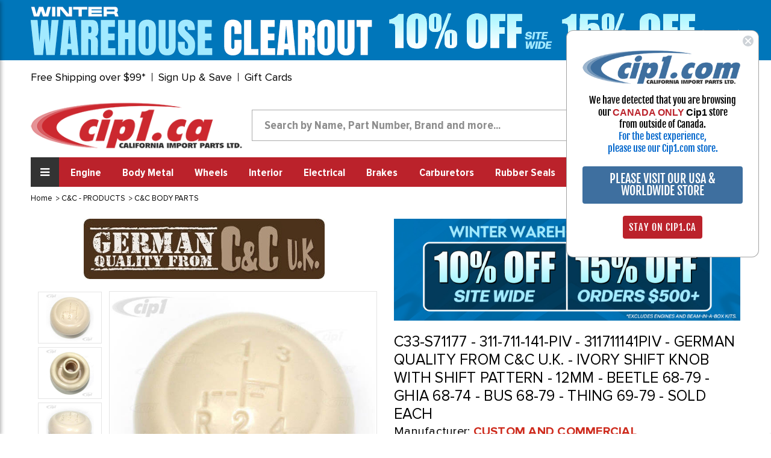

--- FILE ---
content_type: text/html; charset=UTF-8
request_url: https://www.cip1.ca/c33-s71177/
body_size: 29042
content:




<!DOCTYPE html>
<html class="no-js" lang="en">
    <head>
        <title>C33-S71177 - 311-711-141-PIV - 311711141PIV - GERMAN QUALITY FROM C&amp;C U.K. - IVORY SHIFT KNOB WITH SHIFT PATTERN - 12MM - BEETLE 68-79 - GHIA 68-74 - BUS 68-79 - THING 69-79 - SOLD EACH</title>
        <link rel="dns-prefetch preconnect" href="https://cdn11.bigcommerce.com/s-iytmix71w5" crossorigin><link rel="dns-prefetch preconnect" href="https://fonts.googleapis.com/" crossorigin><link rel="dns-prefetch preconnect" href="https://fonts.gstatic.com/" crossorigin>
        <meta property="product:price:amount" content="17.38" /><meta property="product:price:currency" content="CAD" /><meta property="og:url" content="https://www.cip1.ca/c33-s71177/" /><meta property="og:site_name" content="Cip1.ca" /><meta name="keywords" content="C33-S71177 - (311711141PIV - 311-711-141PIV) - GERMAN QUALITY FROM C&amp;C U.K. - SHIFT KNOB WITH PATTERN IVY 12MM - BEETLE 68-79 - SOLD EACH"><meta name="description" content="c33-s71177 - 311-711-141-piv - 311711141piv - german quality from c&amp;amp;c u.k. - ivory shift knob with shift pattern - 12mm - beetle 68-79 - ghia 68-74 - bus 68-79 - thing 69-79 - sold each"><link rel='canonical' href='https://www.cip1.ca/c33-s71177/' /><meta name='platform' content='bigcommerce.stencil' /><meta property="og:type" content="product" />
<meta property="og:title" content="C33-S71177 - 311-711-141-PIV - 311711141PIV - GERMAN QUALITY FROM C&amp;C U.K. - IVORY SHIFT KNOB WITH SHIFT PATTERN - 12MM - BEETLE 68-79 - GHIA 68-74 - BUS 68-79 - THING 69-79 - SOLD EACH" />
<meta property="og:description" content="c33-s71177 - 311-711-141-piv - 311711141piv - german quality from c&amp;amp;c u.k. - ivory shift knob with shift pattern - 12mm - beetle 68-79 - ghia 68-74 - bus 68-79 - thing 69-79 - sold each" />
<meta property="og:image" content="https://cdn11.bigcommerce.com/s-iytmix71w5/products/7355/images/12443/C33-S71177-2__49581.1610673772.386.513.jpg?c=1" />
<meta property="og:availability" content="instock" />
<meta property="pinterest:richpins" content="enabled" />
        
         

            <!---====== Font Awesome Css =====-->
        <link rel="stylesheet" href="https://stackpath.bootstrapcdn.com/font-awesome/4.7.0/css/font-awesome.min.css" integrity="sha384-wvfXpqpZZVQGK6TAh5PVlGOfQNHSoD2xbE+QkPxCAFlNEevoEH3Sl0sibVcOQVnN" crossorigin="anonymous">
        <!---====== Google Fonts =====-->
        <link href="https://fonts.googleapis.com/css2?family=Fjalla+One&display=swap" rel="stylesheet">
       
        <link href="https://cdn11.bigcommerce.com/s-iytmix71w5/product_images/icon-ca.png?t=1610145054" rel="shortcut icon">
        <meta name="viewport" content="width=device-width, initial-scale=1, maximum-scale=1">

        <script>
            document.documentElement.className = document.documentElement.className.replace('no-js', 'js');
        </script>

        <script>
    function browserSupportsAllFeatures() {
        return window.Promise
            && window.fetch
            && window.URL
            && window.URLSearchParams
            && window.WeakMap
            // object-fit support
            && ('objectFit' in document.documentElement.style);
    }

    function loadScript(src) {
        var js = document.createElement('script');
        js.src = src;
        js.onerror = function () {
            console.error('Failed to load polyfill script ' + src);
        };
        document.head.appendChild(js);
    }

    if (!browserSupportsAllFeatures()) {
        loadScript('https://cdn11.bigcommerce.com/s-iytmix71w5/stencil/9fd78b60-33f7-013c-c3ef-42f13f60fef9/e/13a49b90-bd07-013e-0b70-4ed393b8a330/dist/theme-bundle.polyfills.js');
    }
</script>

        <script>
            window.lazySizesConfig = window.lazySizesConfig || {};
            window.lazySizesConfig.loadMode = 1;
        </script>
        <script async src="https://cdn11.bigcommerce.com/s-iytmix71w5/stencil/9fd78b60-33f7-013c-c3ef-42f13f60fef9/e/13a49b90-bd07-013e-0b70-4ed393b8a330/dist/theme-bundle.head_async.js"></script>

        <link href="https://fonts.googleapis.com/css?family=Montserrat:700,500,400%7CKarla:400&display=swap" rel="stylesheet">
        <link data-stencil-stylesheet href="https://cdn11.bigcommerce.com/s-iytmix71w5/stencil/9fd78b60-33f7-013c-c3ef-42f13f60fef9/e/13a49b90-bd07-013e-0b70-4ed393b8a330/css/theme-a0dd23a0-33f7-013c-c3ef-42f13f60fef9.css" rel="stylesheet">
		
		
		<link data-stencil-stylesheet href="https://cdn11.bigcommerce.com/s-iytmix71w5/stencil/9fd78b60-33f7-013c-c3ef-42f13f60fef9/e/13a49b90-bd07-013e-0b70-4ed393b8a330/css/style-a0dd23a0-33f7-013c-c3ef-42f13f60fef9.css" rel="stylesheet">
		
        <!-- Start Tracking Code for analytics_facebook -->

<script>
!function(f,b,e,v,n,t,s){if(f.fbq)return;n=f.fbq=function(){n.callMethod?n.callMethod.apply(n,arguments):n.queue.push(arguments)};if(!f._fbq)f._fbq=n;n.push=n;n.loaded=!0;n.version='2.0';n.queue=[];t=b.createElement(e);t.async=!0;t.src=v;s=b.getElementsByTagName(e)[0];s.parentNode.insertBefore(t,s)}(window,document,'script','https://connect.facebook.net/en_US/fbevents.js');

fbq('set', 'autoConfig', 'false', '186884338931127');
fbq('dataProcessingOptions', ['LDU'], 0, 0);
fbq('init', '186884338931127', {"external_id":"569967e0-5aae-41a1-9bb4-d03fd0e9f979"});
fbq('set', 'agent', 'bigcommerce', '186884338931127');

function trackEvents() {
    var pathName = window.location.pathname;

    fbq('track', 'PageView', {}, "");

    // Search events start -- only fire if the shopper lands on the /search.php page
    if (pathName.indexOf('/search.php') === 0 && getUrlParameter('search_query')) {
        fbq('track', 'Search', {
            content_type: 'product_group',
            content_ids: [],
            search_string: getUrlParameter('search_query')
        });
    }
    // Search events end

    // Wishlist events start -- only fire if the shopper attempts to add an item to their wishlist
    if (pathName.indexOf('/wishlist.php') === 0 && getUrlParameter('added_product_id')) {
        fbq('track', 'AddToWishlist', {
            content_type: 'product_group',
            content_ids: []
        });
    }
    // Wishlist events end

    // Lead events start -- only fire if the shopper subscribes to newsletter
    if (pathName.indexOf('/subscribe.php') === 0 && getUrlParameter('result') === 'success') {
        fbq('track', 'Lead', {});
    }
    // Lead events end

    // Registration events start -- only fire if the shopper registers an account
    if (pathName.indexOf('/login.php') === 0 && getUrlParameter('action') === 'account_created') {
        fbq('track', 'CompleteRegistration', {}, "");
    }
    // Registration events end

    

    function getUrlParameter(name) {
        var cleanName = name.replace(/[\[]/, '\[').replace(/[\]]/, '\]');
        var regex = new RegExp('[\?&]' + cleanName + '=([^&#]*)');
        var results = regex.exec(window.location.search);
        return results === null ? '' : decodeURIComponent(results[1].replace(/\+/g, ' '));
    }
}

if (window.addEventListener) {
    window.addEventListener("load", trackEvents, false)
}
</script>
<noscript><img height="1" width="1" style="display:none" alt="null" src="https://www.facebook.com/tr?id=186884338931127&ev=PageView&noscript=1&a=plbigcommerce1.2&eid="/></noscript>

<!-- End Tracking Code for analytics_facebook -->

<!-- Start Tracking Code for analytics_googleanalytics4 -->

<script data-cfasync="false" src="https://cdn11.bigcommerce.com/shared/js/google_analytics4_bodl_subscribers-358423becf5d870b8b603a81de597c10f6bc7699.js" integrity="sha256-gtOfJ3Avc1pEE/hx6SKj/96cca7JvfqllWA9FTQJyfI=" crossorigin="anonymous"></script>
<script data-cfasync="false">
  (function () {
    window.dataLayer = window.dataLayer || [];

    function gtag(){
        dataLayer.push(arguments);
    }

    function initGA4(event) {
         function setupGtag() {
            function configureGtag() {
                gtag('js', new Date());
                gtag('set', 'developer_id.dMjk3Nj', true);
                gtag('config', 'G-F9Z93LJZ8Y');
            }

            var script = document.createElement('script');

            script.src = 'https://www.googletagmanager.com/gtag/js?id=G-F9Z93LJZ8Y';
            script.async = true;
            script.onload = configureGtag;

            document.head.appendChild(script);
        }

        setupGtag();

        if (typeof subscribeOnBodlEvents === 'function') {
            subscribeOnBodlEvents('G-F9Z93LJZ8Y', false);
        }

        window.removeEventListener(event.type, initGA4);
    }

    

    var eventName = document.readyState === 'complete' ? 'consentScriptsLoaded' : 'DOMContentLoaded';
    window.addEventListener(eventName, initGA4, false);
  })()
</script>

<!-- End Tracking Code for analytics_googleanalytics4 -->

<!-- Start Tracking Code for analytics_siteverification -->

<meta name="google-site-verification" content="Ua_eugmzm17Tz84Irs7VTfTrMhhn_IIXJNcjl72uwY4" />

<!-- End Tracking Code for analytics_siteverification -->


<script type="text/javascript" src="https://checkout-sdk.bigcommerce.com/v1/loader.js" defer ></script>
<script src="https://www.google.com/recaptcha/api.js" async defer></script>
<script type="text/javascript">
var BCData = {"product_attributes":{"sku":"C33-S71177","upc":null,"mpn":null,"gtin":null,"weight":null,"base":true,"image":null,"price":{"without_tax":{"formatted":"$17.38","value":17.38,"currency":"CAD"},"tax_label":"Tax","rrp_without_tax":{"formatted":"$19.31","value":19.31,"currency":"CAD"},"saved":{"formatted":"$1.93","value":1.93,"currency":"CAD"}},"stock":null,"instock":true,"stock_message":null,"purchasable":true,"purchasing_message":null,"call_for_price_message":null}};
</script>
<script src='https://searchserverapi1.com/widgets/bigcommerce/init.js?api_key=3T1u8E1n4a' async ></script><script>
  !function(f,b,e,v,n,t,s)
  {if(f.fbq)return;n=f.fbq=function(){n.callMethod?
  n.callMethod.apply(n,arguments):n.queue.push(arguments)};
  if(!f._fbq)f._fbq=n;n.push=n;n.loaded=!0;n.version='2.0';
  n.queue=[];t=b.createElement(e);t.async=!0;
  t.src=v;s=b.getElementsByTagName(e)[0];
  s.parentNode.insertBefore(t,s)}(window, document,'script',
  'https://connect.facebook.net/en_US/fbevents.js');
  fbq('init', '505690593248373');
  fbq('track', 'PageView');
</script><script>(function(w,d,t,r,u){var f,n,i;w[u]=w[u]||[],f=function(){var o={ti:"26056782"};o.q=w[u],w[u]=new UET(o),w[u].push("pageLoad")},n=d.createElement(t),n.src=r,n.async=1,n.onload=n.onreadystatechange=function(){var s=this.readyState;s&&s!=="loaded"&&s!=="complete"||(f(),n.onload=n.onreadystatechange=null)},i=d.getElementsByTagName(t)[0],i.parentNode.insertBefore(n,i)})(window,document,"script","//bat.bing.com/bat.js","uetq");</script>
<!-- Google Tag Manager -->
<script>(function(w,d,s,l,i){w[l]=w[l]||[];w[l].push({'gtm.start':
new Date().getTime(),event:'gtm.js'});var f=d.getElementsByTagName(s)[0],
j=d.createElement(s),dl=l!='dataLayer'?'&l='+l:'';j.async=true;j.src=
'https://www.googletagmanager.com/gtm.js?id='+i+dl;f.parentNode.insertBefore(j,f);
})(window,document,'script','dataLayer','GTM-KPJ73X6C');</script>
<!-- End Google Tag Manager -->
 <script data-cfasync="false" src="https://microapps.bigcommerce.com/bodl-events/1.9.4/index.js" integrity="sha256-Y0tDj1qsyiKBRibKllwV0ZJ1aFlGYaHHGl/oUFoXJ7Y=" nonce="" crossorigin="anonymous"></script>
 <script data-cfasync="false" nonce="">

 (function() {
    function decodeBase64(base64) {
       const text = atob(base64);
       const length = text.length;
       const bytes = new Uint8Array(length);
       for (let i = 0; i < length; i++) {
          bytes[i] = text.charCodeAt(i);
       }
       const decoder = new TextDecoder();
       return decoder.decode(bytes);
    }
    window.bodl = JSON.parse(decodeBase64("[base64]"));
 })()

 </script>

<script nonce="">
(function () {
    var xmlHttp = new XMLHttpRequest();

    xmlHttp.open('POST', 'https://bes.gcp.data.bigcommerce.com/nobot');
    xmlHttp.setRequestHeader('Content-Type', 'application/json');
    xmlHttp.send('{"store_id":"1001394933","timezone_offset":"-7.0","timestamp":"2026-01-29T05:49:16.16068800Z","visit_id":"52738d72-2552-484b-9663-7b1cf83c9416","channel_id":1}');
})();
</script>

        <script src="//searchserverapi.com/widgets/bigcommerce/init.js?api_key=3T1u8E1n4a"></script>
    </head>
    <body  class="site page-product  canada-store">
        <!-- Google Tag Manager (noscript) templates/layout/base.html-->
        <noscript><iframe src="https://www.googletagmanager.com/ns.html?id=GTM-KPJ73X6C" height="0" width="0" style="display:none;visibility:hidden"></iframe></noscript>
        <!-- End Google Tag Manager (noscript) -->
        
        <!-- Simple Customer Data -->
        <!-- End Simple Customer Data -->

        <svg data-src="https://cdn11.bigcommerce.com/s-iytmix71w5/stencil/9fd78b60-33f7-013c-c3ef-42f13f60fef9/e/13a49b90-bd07-013e-0b70-4ed393b8a330/img/icon-sprite.svg" class="icons-svg-sprite"></svg>

        <div class="klaviyo-form-XdBPDK"></div>
<div class="klaviyo-form-UrwmWz"></div>
<div class="klaviyo-form-XvLDmU"></div>
<header class="header" role="banner">   
    <div class="row header-top-links">
    <div class="custom-container">
      <div class="top-short-bar">
        <ul class="leftul">
          <li><a href="#" class="open-info-modal" data-modal="/free-shipping-over-99/">Free Shipping over $99*</a></li>
          <li style="display: none"><a href="/price-match-guarantee/">Match-a-Price Guarantee*</a></li>
          <li><a href="#" class="open-info-modal" data-modal="/sign-up-and-save/">Sign Up & Save</a></li>
          <li><a href="/giftcertificates.php">Gift Cards</a></li>
        </ul>
        <div class="country-phone">
          <span class="call-enquery"><i class="fa fa-phone"></i><a href="tel:1-800-313-3811">1-800-313-3811</a></span>
          <ul class="navUser-section country-selector">
    <li class="navUser-item-contry">
        <a class="navUser-action" href="#"  rel="nofollow">
		<img src="https://cdn11.bigcommerce.com/s-iytmix71w5/stencil/9fd78b60-33f7-013c-c3ef-42f13f60fef9/e/13a49b90-bd07-013e-0b70-4ed393b8a330/images/canada-flag.png" class="img-fluid" alt="Cip1 Canada"></a>
        <div class="dropdown-menu-country" >
	<div class="county-msg-1">You are on our <br>Canadian Store</div>
	<a href="#" data-href="https://www2.cip1.com" rel="nofollow" class="store-redirect">
										Go to our US Store<br>
										<img src="https://cdn11.bigcommerce.com/s-iytmix71w5/stencil/9fd78b60-33f7-013c-c3ef-42f13f60fef9/e/13a49b90-bd07-013e-0b70-4ed393b8a330/images/us-flag.jpg" class="img-fluid" alt="Cip1 US">
										</a>
</div>
</li>
</ul>
        </div>  
      </div>  
    </div>
  </div>
  <div class="row">
    <div class="custom-container">
      <div class="logo-search-bar">
	    <!--Dynamic Logo-->
	    <div class="klaviyo-form-V4wDFf"></div><div class="klaviyo-form-VPfWQw"></div>
       	<!--Hidden for New Logo <a href="/" class="header-logo"><img src="https://cdn11.bigcommerce.com/s-iytmix71w5/product_images/uploaded_images/canada-logo.png" class="img-fluid" alt="www.cip1.ca"></a>-->
        <div class="searchbar form-group">
		   <!-- snippet location forms_search -->
    <form class="form" action="/search.php">
        <div class="search-input-field">
            <input class="search_ form-control" name="search_query" id="search_query" data-error-message="Search field cannot be empty."   data-search-quick type="search" autocomplete="off" onfocus="this.placeholder=''" onblur="this.placeholder='Search by Name, Part Number, Brand and more...'" placeholder="Search by Name, Part Number, Brand and more...">
  			<button class="headersearch-icon" type="submit"><i class="fa fa-search"></i></button>
		     </div>
    </form>
        </div>
        <div class="snd-right-section">
          <a href="https://www.cip1.ca/view-our-complete-line-of-classic-vw-parts/" class="bus-category-vector"><img id="thisImg" alt="img" src="https://www.cip1.ca/product_images/uploaded_images/header-models.gif"/></a>
          <div class="account-cart-section">
		  <span class="customer-acc">
			 <p>My Account<br><a href="/login.php">Sign in</a></p>
			</span>
			<span class="cart-wr">
            <a class="navUser-action"  href="/cart.php">
                    <span class="navUser-item-cartLabel"><i class="fa fa-shopping-cart"></i></span>
                    <span class="countPill cart-quantity"></span>
                </a>
                <div class="dropdown-menu" id="cart-preview-dropdown" data-dropdown-content aria-hidden="true"></div>
				</span>
          </div>
        </div>
      </div>
    </div>
  </div>
<div class="row">
    <div class="custom-container">
      <div class="snd-flex-row">
        <nav class="sidenav" data-sidenav data-sidenav-toggle="#sidenav-toggle">
		<div class="logo-menu"><img src="https://cdn11.bigcommerce.com/s-iytmix71w5/stencil/9fd78b60-33f7-013c-c3ef-42f13f60fef9/e/13a49b90-bd07-013e-0b70-4ed393b8a330/images/logo-menu.png" class="img-fluid" alt="Cip1 VW Parts"></div>		
          <ul class="sidenav-menu">
                <li>             
                    <a class="navPages-action"
   href="https://www.cip1.ca/view-our-complete-line-of-classic-vw-parts/"
   aria-label="VIEW OUR COMPLETE LINE OF CLASSIC VW PARTS"
>
    VIEW OUR COMPLETE LINE OF CLASSIC VW PARTS
</a>

                </li>
                <li>             
                    <a class="navPages-action"
   href="https://www.cip1.ca/new-products-specials/"
   aria-label="NEW PRODUCTS &amp; SPECIALS"
>
    NEW PRODUCTS &amp; SPECIALS
</a>

                </li>
                <li>             
                    <a class="navPages-action"
   href="https://www.cip1.ca/gift-guide/"
   aria-label="GIFT GUIDE"
>
    GIFT GUIDE
</a>

                </li>
                <li>             
                    <a class="navPages-action"
   href="https://www.cip1.ca/auto-craft-vw-body-metal/"
   aria-label="AUTO CRAFT VW BODY METAL"
>
    AUTO CRAFT VW BODY METAL
</a>

                </li>
                <li>             
                    <a class="navPages-action"
   href="https://www.cip1.ca/flat-4-products/"
   aria-label="FLAT-4 PRODUCTS"
>
    FLAT-4 PRODUCTS
</a>

                </li>
                <li>             
                    <a class="navPages-action"
   href="https://www.cip1.ca/vw-wheels-tires/"
   aria-label="VW WHEELS - TIRES"
>
    VW WHEELS - TIRES
</a>

                </li>
                <li>             
                    <a class="navPages-action"
   href="https://www.cip1.ca/cip-gauge-store/"
   aria-label="CIP GAUGE STORE"
>
    CIP GAUGE STORE
</a>

                </li>
                <li>             
                    <a class="navPages-action activePage"
   href="https://www.cip1.ca/c-c-products/"
   aria-label="C&amp;C - PRODUCTS"
>
    C&amp;C - PRODUCTS
</a>

                </li>
                <li>             
                    <a class="navPages-action"
   href="https://www.cip1.ca/csp-products/"
   aria-label="CSP - PRODUCTS"
>
    CSP - PRODUCTS
</a>

                </li>
                <li>             
                    <a class="navPages-action"
   href="https://www.cip1.ca/vw-body-metal/"
   aria-label="VW BODY METAL"
>
    VW BODY METAL
</a>

                </li>
                <li>             
                    <a class="navPages-action"
   href="https://www.cip1.ca/vw-books-manuals/"
   aria-label="VW BOOKS &amp; MANUALS"
>
    VW BOOKS &amp; MANUALS
</a>

                </li>
                <li>             
                    <a class="navPages-action"
   href="https://www.cip1.ca/vw-braking-system/"
   aria-label="VW BRAKING SYSTEM"
>
    VW BRAKING SYSTEM
</a>

                </li>
                <li>             
                    <a class="navPages-action"
   href="https://www.cip1.ca/vw-buggy-baja/"
   aria-label="VW BUGGY &amp; BAJA"
>
    VW BUGGY &amp; BAJA
</a>

                </li>
                <li>             
                    <a class="navPages-action"
   href="https://www.cip1.ca/vw-camper-westfalia/"
   aria-label="VW CAMPER / WESTFALIA"
>
    VW CAMPER / WESTFALIA
</a>

                </li>
                <li>             
                    <a class="navPages-action"
   href="https://www.cip1.ca/vw-carburetor-parts/"
   aria-label="VW CARBURETOR &amp; PARTS"
>
    VW CARBURETOR &amp; PARTS
</a>

                </li>
                <li>             
                    <a class="navPages-action"
   href="https://www.cip1.ca/vw-chassis-cables/"
   aria-label="VW CHASSIS &amp; CABLES"
>
    VW CHASSIS &amp; CABLES
</a>

                </li>
                <li>             
                    <a class="navPages-action"
   href="https://www.cip1.ca/vw-convertible-sunroof/"
   aria-label="VW CONVERTIBLE &amp; SUNROOF"
>
    VW CONVERTIBLE &amp; SUNROOF
</a>

                </li>
                <li>             
                    <a class="navPages-action"
   href="https://www.cip1.ca/vw-electrical-tune-up/"
   aria-label="VW ELECTRICAL &amp; TUNE-UP"
>
    VW ELECTRICAL &amp; TUNE-UP
</a>

                </li>
                <li>             
                    <a class="navPages-action"
   href="https://www.cip1.ca/vw-engine-parts/"
   aria-label="VW ENGINE PARTS"
>
    VW ENGINE PARTS
</a>

                </li>
                <li>             
                    <a class="navPages-action"
   href="https://www.cip1.ca/vw-exhaust-mufflers/"
   aria-label="VW EXHAUST-MUFFLERS"
>
    VW EXHAUST-MUFFLERS
</a>

                </li>
                <li>             
                    <a class="navPages-action"
   href="https://www.cip1.ca/vw-exterior-trim/"
   aria-label="VW EXTERIOR TRIM"
>
    VW EXTERIOR TRIM
</a>

                </li>
                <li>             
                    <a class="navPages-action"
   href="https://www.cip1.ca/vw-fuel-injection/"
   aria-label="VW FUEL INJECTION"
>
    VW FUEL INJECTION
</a>

                </li>
                <li>             
                    <a class="navPages-action"
   href="https://www.cip1.ca/vw-hardware-misc/"
   aria-label="VW HARDWARE &amp; MISC"
>
    VW HARDWARE &amp; MISC
</a>

                </li>
                <li>             
                    <a class="navPages-action"
   href="https://www.cip1.ca/vw-interior/"
   aria-label="VW INTERIOR"
>
    VW INTERIOR
</a>

                </li>
                <li>             
                    <a class="navPages-action"
   href="https://www.cip1.ca/vw-rubber-seals/"
   aria-label="VW RUBBER SEALS"
>
    VW RUBBER SEALS
</a>

                </li>
                <li>             
                    <a class="navPages-action"
   href="https://www.cip1.ca/vw-suspension-front/"
   aria-label="VW SUSPENSION-FRONT"
>
    VW SUSPENSION-FRONT
</a>

                </li>
                <li>             
                    <a class="navPages-action"
   href="https://www.cip1.ca/vw-suspension-rear/"
   aria-label="VW SUSPENSION-REAR"
>
    VW SUSPENSION-REAR
</a>

                </li>
                <li>             
                    <a class="navPages-action"
   href="https://www.cip1.ca/vw-tools/"
   aria-label="VW TOOLS"
>
    VW TOOLS
</a>

                </li>
                <li>             
                    <a class="navPages-action"
   href="https://www.cip1.ca/vw-transmission/"
   aria-label="VW TRANSMISSION"
>
    VW TRANSMISSION
</a>

                </li>
                <li>             
                    <a class="navPages-action"
   href="https://www.cip1.ca/vw-watercooled-parts/"
   aria-label="VW WATERCOOLED PARTS"
>
    VW WATERCOOLED PARTS
</a>

                </li>
                <li>             
                    <a class="navPages-action"
   href="https://www.cip1.ca/porsche-356-911-parts/"
   aria-label="PORSCHE 356 / 911 PARTS"
>
    PORSCHE 356 / 911 PARTS
</a>

                </li>
         	
			<li class="acc-action" ><a href="/account.php">My Account</a></li>
			
                    </ul>
        </nav>
        <ul class="three-right-links">
          <li><a href="javascript:;" class="toggle" id="sidenav-toggle"><span>All Categories</span><i class="fa fa-bars"></i></a></li>
		  <li><a class="navPages-action" href="/vw-engine-parts/" aria-label="Engine">Engine</a></li>
<li><a class="navPages-action" href="/vw-body-metal/" aria-label="Body Metal">Body Metal</a></li>
<li><a class="navPages-action" href="/vw-wheels-tires/" aria-label="Wheels">Wheels</a></li>
<li><a class="navPages-action" href="/vw-interior/" aria-label="Interior">Interior</a></li>
<li><a class="navPages-action" href="/vw-electrical-tune-up/" aria-label="Electrical">Electrical</a></li>
<li><a class="navPages-action" href="/vw-braking-system/" aria-label="Brakes">Brakes</a></li>
<li><a class="navPages-action" href="/vw-carburetor-parts/" aria-label="Carburetors">Carburetors</a></li>
<li><a class="navPages-action" href="/vw-rubber-seals/" aria-label="Rubber Seals">Rubber Seals</a></li>
<li><a class="navPages-action" href="/vw-exhaust-mufflers/" aria-label="Exhaust">Exhaust</a></li>
<li><a class="navPages-action" href="/vw-exterior-trim/" aria-label="Exterior">Exterior</a></li>
<li><a class="navPages-action" href="/vw-buggy-baja/" aria-label="Off Road">Off Road</a></li>
           <!--
                <li><a class="navPages-action"
   href="https://www.cip1.ca/engine/"
   aria-label="Engine"
>
    Engine
</a>

</li>
                <li><a class="navPages-action"
   href="https://www.cip1.ca/body-metal/"
   aria-label="Body Metal"
>
    Body Metal
</a>

</li>
                <li><a class="navPages-action"
   href="https://www.cip1.ca/wheels/"
   aria-label="Wheels"
>
    Wheels
</a>

</li>
                <li><a class="navPages-action"
   href="https://www.cip1.ca/interior/"
   aria-label="Interior"
>
    Interior
</a>

</li>
                <li><a class="navPages-action"
   href="https://www.cip1.ca/electrical/"
   aria-label="Electrical"
>
    Electrical
</a>

</li>
                <li><a class="navPages-action"
   href="https://www.cip1.ca/brakes/"
   aria-label="Brakes"
>
    Brakes
</a>

</li>
                <li><a class="navPages-action"
   href="https://www.cip1.ca/carburetors/"
   aria-label="Carburetors"
>
    Carburetors
</a>

</li>
                <li><a class="navPages-action"
   href="https://www.cip1.ca/rubber-seals/"
   aria-label="Rubber Seals"
>
    Rubber Seals
</a>

</li>
                <li><a class="navPages-action"
   href="https://www.cip1.ca/exhaust/"
   aria-label="Exhaust"
>
    Exhaust
</a>

</li>
                <li><a class="navPages-action"
   href="https://www.cip1.ca/exterior/"
   aria-label="Exterior"
>
    Exterior
</a>

</li>
                <li><a class="navPages-action"
   href="https://www.cip1.ca/off-road/"
   aria-label="Off Road"
>
    Off Road
</a>

</li>
				-->
        </ul>
        <div class="searchbar form-group">   
			<form class="form" action="/search.php">
		   <input type="text" class="form-control" name="search_query" id="search_query"  placeholder="Search by Name, Part Number, Brand and more...">
          <button type="submit" class="headersearch-icon"><i class="fa fa-search"></i></button>
		  </form>
        </div>
      </div>
    </div>
  </div>
	<div data-sidenav-overlay  class="sidenav-overlay"><div>
</header>
<div data-content-region="header_bottom--global"></div>
<div data-content-region="header_bottom"></div>
        <div class="body" id='main-content' data-currency-code="CAD">
     
    <div class="container">
        
    <nav aria-label="Breadcrumb">
    <ol class="breadcrumbs" itemscope itemtype="http://schema.org/BreadcrumbList">
                <li class="breadcrumb " itemprop="itemListElement" itemscope itemtype="http://schema.org/ListItem">
                    <a class="breadcrumb-label"
                       itemprop="item"
                       href="https://www.cip1.ca/"
                       
                    >
                        <span itemprop="name">Home</span>
                    </a>
                    <meta itemprop="position" content="1" />
                </li>
                <li class="breadcrumb " itemprop="itemListElement" itemscope itemtype="http://schema.org/ListItem">
                    <a class="breadcrumb-label"
                       itemprop="item"
                       href="https://www.cip1.ca/c-c-products/"
                       
                    >
                        <span itemprop="name">C&amp;C - PRODUCTS</span>
                    </a>
                    <meta itemprop="position" content="2" />
                </li>
                <li class="breadcrumb " itemprop="itemListElement" itemscope itemtype="http://schema.org/ListItem">
                    <a class="breadcrumb-label"
                       itemprop="item"
                       href="https://www.cip1.ca/c-c-products/c-c-body-parts/"
                       
                    >
                        <span itemprop="name">C&amp;C BODY PARTS</span>
                    </a>
                    <meta itemprop="position" content="3" />
                </li>
                <li class="breadcrumb is-active" itemprop="itemListElement" itemscope itemtype="http://schema.org/ListItem">
                    <a class="breadcrumb-label"
                       itemprop="item"
                       href="https://www.cip1.ca/c33-s71177/"
                       aria-current="page"
                    >
                        <span itemprop="name">C33-S71177 - 311-711-141-PIV - 311711141PIV - GERMAN QUALITY FROM C&amp;C U.K. - IVORY SHIFT KNOB WITH SHIFT PATTERN - 12MM - BEETLE 68-79 - GHIA 68-74 - BUS 68-79 - THING 69-79 - SOLD EACH</span>
                    </a>
                    <meta itemprop="position" content="4" />
                </li>
    </ol>
</nav>


    <div itemscope itemtype="http://schema.org/Product">
        <div class="productView  " >

    <section class="productView-images " data-image-gallery>
	<div class="manifactures-image-wrapper">
	<a href="https://www.cip1.ca/custom-and-commercial/"><img src="/content/manufacturers/custom-and-commercial.jpg" /></a>
	</div>
	      <div class="main-image-wrapper">
			<ul class="productView-thumbnails" data-slick='{
                "infinite": false,
                "mobileFirst": true,
                "slidesToShow": 3,
                "slidesToScroll": 1,
				"vertical": true,
				"responsive": [
            {
                "breakpoint": 800,
                "settings": {
                    "slidesToShow":  3,
                    "slidesToScroll": 1
                }
            },
            {
                "breakpoint": 550,
                "settings": {
                    "slidesToShow": 3,
                    "slidesToScroll": 1
                }
            }
        ]
                
            }'>
                <li class="productView-thumbnail">
                    <a
                        class="productView-thumbnail-link"
                        href="https://cdn11.bigcommerce.com/s-iytmix71w5/images/stencil/1280x1280/products/7355/12443/C33-S71177-2__49581.1610673772.jpg?c=1"
                        data-image-gallery-item
                        data-image-gallery-new-image-url="https://cdn11.bigcommerce.com/s-iytmix71w5/images/stencil/700x922/products/7355/12443/C33-S71177-2__49581.1610673772.jpg?c=1"
                        data-image-gallery-new-image-srcset="https://cdn11.bigcommerce.com/s-iytmix71w5/images/stencil/80w/products/7355/12443/C33-S71177-2__49581.1610673772.jpg?c=1 80w, https://cdn11.bigcommerce.com/s-iytmix71w5/images/stencil/160w/products/7355/12443/C33-S71177-2__49581.1610673772.jpg?c=1 160w, https://cdn11.bigcommerce.com/s-iytmix71w5/images/stencil/320w/products/7355/12443/C33-S71177-2__49581.1610673772.jpg?c=1 320w, https://cdn11.bigcommerce.com/s-iytmix71w5/images/stencil/640w/products/7355/12443/C33-S71177-2__49581.1610673772.jpg?c=1 640w, https://cdn11.bigcommerce.com/s-iytmix71w5/images/stencil/960w/products/7355/12443/C33-S71177-2__49581.1610673772.jpg?c=1 960w, https://cdn11.bigcommerce.com/s-iytmix71w5/images/stencil/1280w/products/7355/12443/C33-S71177-2__49581.1610673772.jpg?c=1 1280w, https://cdn11.bigcommerce.com/s-iytmix71w5/images/stencil/1920w/products/7355/12443/C33-S71177-2__49581.1610673772.jpg?c=1 1920w, https://cdn11.bigcommerce.com/s-iytmix71w5/images/stencil/2560w/products/7355/12443/C33-S71177-2__49581.1610673772.jpg?c=1 2560w"
                        data-image-gallery-zoom-image-url="https://cdn11.bigcommerce.com/s-iytmix71w5/images/stencil/1280x1280/products/7355/12443/C33-S71177-2__49581.1610673772.jpg?c=1"
                    >
                    <img src="https://cdn11.bigcommerce.com/s-iytmix71w5/images/stencil/100x100/products/7355/12443/C33-S71177-2__49581.1610673772.jpg?c=1" alt="image_7243" title="image_7243" data-sizes="auto"
    srcset="[data-uri]"
data-srcset="https://cdn11.bigcommerce.com/s-iytmix71w5/images/stencil/80w/products/7355/12443/C33-S71177-2__49581.1610673772.jpg?c=1 80w, https://cdn11.bigcommerce.com/s-iytmix71w5/images/stencil/160w/products/7355/12443/C33-S71177-2__49581.1610673772.jpg?c=1 160w, https://cdn11.bigcommerce.com/s-iytmix71w5/images/stencil/320w/products/7355/12443/C33-S71177-2__49581.1610673772.jpg?c=1 320w, https://cdn11.bigcommerce.com/s-iytmix71w5/images/stencil/640w/products/7355/12443/C33-S71177-2__49581.1610673772.jpg?c=1 640w, https://cdn11.bigcommerce.com/s-iytmix71w5/images/stencil/960w/products/7355/12443/C33-S71177-2__49581.1610673772.jpg?c=1 960w, https://cdn11.bigcommerce.com/s-iytmix71w5/images/stencil/1280w/products/7355/12443/C33-S71177-2__49581.1610673772.jpg?c=1 1280w, https://cdn11.bigcommerce.com/s-iytmix71w5/images/stencil/1920w/products/7355/12443/C33-S71177-2__49581.1610673772.jpg?c=1 1920w, https://cdn11.bigcommerce.com/s-iytmix71w5/images/stencil/2560w/products/7355/12443/C33-S71177-2__49581.1610673772.jpg?c=1 2560w"

class="lazyload"
loading="lazy"
 />
                    </a>
                </li>
                <li class="productView-thumbnail">
                    <a
                        class="productView-thumbnail-link"
                        href="https://cdn11.bigcommerce.com/s-iytmix71w5/images/stencil/1280x1280/products/7355/12444/C33-S71177-3__20285.1610673773.jpg?c=1"
                        data-image-gallery-item
                        data-image-gallery-new-image-url="https://cdn11.bigcommerce.com/s-iytmix71w5/images/stencil/700x922/products/7355/12444/C33-S71177-3__20285.1610673773.jpg?c=1"
                        data-image-gallery-new-image-srcset="https://cdn11.bigcommerce.com/s-iytmix71w5/images/stencil/80w/products/7355/12444/C33-S71177-3__20285.1610673773.jpg?c=1 80w, https://cdn11.bigcommerce.com/s-iytmix71w5/images/stencil/160w/products/7355/12444/C33-S71177-3__20285.1610673773.jpg?c=1 160w, https://cdn11.bigcommerce.com/s-iytmix71w5/images/stencil/320w/products/7355/12444/C33-S71177-3__20285.1610673773.jpg?c=1 320w, https://cdn11.bigcommerce.com/s-iytmix71w5/images/stencil/640w/products/7355/12444/C33-S71177-3__20285.1610673773.jpg?c=1 640w, https://cdn11.bigcommerce.com/s-iytmix71w5/images/stencil/960w/products/7355/12444/C33-S71177-3__20285.1610673773.jpg?c=1 960w, https://cdn11.bigcommerce.com/s-iytmix71w5/images/stencil/1280w/products/7355/12444/C33-S71177-3__20285.1610673773.jpg?c=1 1280w, https://cdn11.bigcommerce.com/s-iytmix71w5/images/stencil/1920w/products/7355/12444/C33-S71177-3__20285.1610673773.jpg?c=1 1920w, https://cdn11.bigcommerce.com/s-iytmix71w5/images/stencil/2560w/products/7355/12444/C33-S71177-3__20285.1610673773.jpg?c=1 2560w"
                        data-image-gallery-zoom-image-url="https://cdn11.bigcommerce.com/s-iytmix71w5/images/stencil/1280x1280/products/7355/12444/C33-S71177-3__20285.1610673773.jpg?c=1"
                    >
                    <img src="https://cdn11.bigcommerce.com/s-iytmix71w5/images/stencil/100x100/products/7355/12444/C33-S71177-3__20285.1610673773.jpg?c=1" alt="C33-S71177 - 311-711-141-PIV - 311711141PIV - GERMAN QUALITY FROM C&amp;C U.K. - IVORY SHIFT KNOB WITH SHIFT PATTERN - 12MM - BEETLE 68-79 - GHIA 68-74 - BUS 68-79 - THING 69-79 - SOLD EACH" title="C33-S71177 - 311-711-141-PIV - 311711141PIV - GERMAN QUALITY FROM C&amp;C U.K. - IVORY SHIFT KNOB WITH SHIFT PATTERN - 12MM - BEETLE 68-79 - GHIA 68-74 - BUS 68-79 - THING 69-79 - SOLD EACH" data-sizes="auto"
    srcset="[data-uri]"
data-srcset="https://cdn11.bigcommerce.com/s-iytmix71w5/images/stencil/80w/products/7355/12444/C33-S71177-3__20285.1610673773.jpg?c=1 80w, https://cdn11.bigcommerce.com/s-iytmix71w5/images/stencil/160w/products/7355/12444/C33-S71177-3__20285.1610673773.jpg?c=1 160w, https://cdn11.bigcommerce.com/s-iytmix71w5/images/stencil/320w/products/7355/12444/C33-S71177-3__20285.1610673773.jpg?c=1 320w, https://cdn11.bigcommerce.com/s-iytmix71w5/images/stencil/640w/products/7355/12444/C33-S71177-3__20285.1610673773.jpg?c=1 640w, https://cdn11.bigcommerce.com/s-iytmix71w5/images/stencil/960w/products/7355/12444/C33-S71177-3__20285.1610673773.jpg?c=1 960w, https://cdn11.bigcommerce.com/s-iytmix71w5/images/stencil/1280w/products/7355/12444/C33-S71177-3__20285.1610673773.jpg?c=1 1280w, https://cdn11.bigcommerce.com/s-iytmix71w5/images/stencil/1920w/products/7355/12444/C33-S71177-3__20285.1610673773.jpg?c=1 1920w, https://cdn11.bigcommerce.com/s-iytmix71w5/images/stencil/2560w/products/7355/12444/C33-S71177-3__20285.1610673773.jpg?c=1 2560w"

class="lazyload"
loading="lazy"
 />
                    </a>
                </li>
                <li class="productView-thumbnail">
                    <a
                        class="productView-thumbnail-link"
                        href="https://cdn11.bigcommerce.com/s-iytmix71w5/images/stencil/1280x1280/products/7355/12445/C33-S71177-4__46825.1610673773.jpg?c=1"
                        data-image-gallery-item
                        data-image-gallery-new-image-url="https://cdn11.bigcommerce.com/s-iytmix71w5/images/stencil/700x922/products/7355/12445/C33-S71177-4__46825.1610673773.jpg?c=1"
                        data-image-gallery-new-image-srcset="https://cdn11.bigcommerce.com/s-iytmix71w5/images/stencil/80w/products/7355/12445/C33-S71177-4__46825.1610673773.jpg?c=1 80w, https://cdn11.bigcommerce.com/s-iytmix71w5/images/stencil/160w/products/7355/12445/C33-S71177-4__46825.1610673773.jpg?c=1 160w, https://cdn11.bigcommerce.com/s-iytmix71w5/images/stencil/320w/products/7355/12445/C33-S71177-4__46825.1610673773.jpg?c=1 320w, https://cdn11.bigcommerce.com/s-iytmix71w5/images/stencil/640w/products/7355/12445/C33-S71177-4__46825.1610673773.jpg?c=1 640w, https://cdn11.bigcommerce.com/s-iytmix71w5/images/stencil/960w/products/7355/12445/C33-S71177-4__46825.1610673773.jpg?c=1 960w, https://cdn11.bigcommerce.com/s-iytmix71w5/images/stencil/1280w/products/7355/12445/C33-S71177-4__46825.1610673773.jpg?c=1 1280w, https://cdn11.bigcommerce.com/s-iytmix71w5/images/stencil/1920w/products/7355/12445/C33-S71177-4__46825.1610673773.jpg?c=1 1920w, https://cdn11.bigcommerce.com/s-iytmix71w5/images/stencil/2560w/products/7355/12445/C33-S71177-4__46825.1610673773.jpg?c=1 2560w"
                        data-image-gallery-zoom-image-url="https://cdn11.bigcommerce.com/s-iytmix71w5/images/stencil/1280x1280/products/7355/12445/C33-S71177-4__46825.1610673773.jpg?c=1"
                    >
                    <img src="https://cdn11.bigcommerce.com/s-iytmix71w5/images/stencil/100x100/products/7355/12445/C33-S71177-4__46825.1610673773.jpg?c=1" alt="C33-S71177 - 311-711-141-PIV - 311711141PIV - GERMAN QUALITY FROM C&amp;C U.K. - IVORY SHIFT KNOB WITH SHIFT PATTERN - 12MM - BEETLE 68-79 - GHIA 68-74 - BUS 68-79 - THING 69-79 - SOLD EACH" title="C33-S71177 - 311-711-141-PIV - 311711141PIV - GERMAN QUALITY FROM C&amp;C U.K. - IVORY SHIFT KNOB WITH SHIFT PATTERN - 12MM - BEETLE 68-79 - GHIA 68-74 - BUS 68-79 - THING 69-79 - SOLD EACH" data-sizes="auto"
    srcset="[data-uri]"
data-srcset="https://cdn11.bigcommerce.com/s-iytmix71w5/images/stencil/80w/products/7355/12445/C33-S71177-4__46825.1610673773.jpg?c=1 80w, https://cdn11.bigcommerce.com/s-iytmix71w5/images/stencil/160w/products/7355/12445/C33-S71177-4__46825.1610673773.jpg?c=1 160w, https://cdn11.bigcommerce.com/s-iytmix71w5/images/stencil/320w/products/7355/12445/C33-S71177-4__46825.1610673773.jpg?c=1 320w, https://cdn11.bigcommerce.com/s-iytmix71w5/images/stencil/640w/products/7355/12445/C33-S71177-4__46825.1610673773.jpg?c=1 640w, https://cdn11.bigcommerce.com/s-iytmix71w5/images/stencil/960w/products/7355/12445/C33-S71177-4__46825.1610673773.jpg?c=1 960w, https://cdn11.bigcommerce.com/s-iytmix71w5/images/stencil/1280w/products/7355/12445/C33-S71177-4__46825.1610673773.jpg?c=1 1280w, https://cdn11.bigcommerce.com/s-iytmix71w5/images/stencil/1920w/products/7355/12445/C33-S71177-4__46825.1610673773.jpg?c=1 1920w, https://cdn11.bigcommerce.com/s-iytmix71w5/images/stencil/2560w/products/7355/12445/C33-S71177-4__46825.1610673773.jpg?c=1 2560w"

class="lazyload"
loading="lazy"
 />
                    </a>
                </li>
        </ul>
		
        <figure class="productView-image"
                data-image-gallery-main
                data-zoom-image="https://cdn11.bigcommerce.com/s-iytmix71w5/images/stencil/1280x1280/products/7355/12443/C33-S71177-2__49581.1610673772.jpg?c=1"
                >
            <div class="productView-img-container">
                    <a href="https://cdn11.bigcommerce.com/s-iytmix71w5/images/stencil/1280x1280/products/7355/12443/C33-S71177-2__49581.1610673772.jpg?c=1"
                        target="_blank" itemprop="image">
                <img src="https://cdn11.bigcommerce.com/s-iytmix71w5/images/stencil/700x922/products/7355/12443/C33-S71177-2__49581.1610673772.jpg?c=1" alt="image_7243" title="image_7243" data-sizes="auto"
    srcset="[data-uri]"
data-srcset="https://cdn11.bigcommerce.com/s-iytmix71w5/images/stencil/80w/products/7355/12443/C33-S71177-2__49581.1610673772.jpg?c=1 80w, https://cdn11.bigcommerce.com/s-iytmix71w5/images/stencil/160w/products/7355/12443/C33-S71177-2__49581.1610673772.jpg?c=1 160w, https://cdn11.bigcommerce.com/s-iytmix71w5/images/stencil/320w/products/7355/12443/C33-S71177-2__49581.1610673772.jpg?c=1 320w, https://cdn11.bigcommerce.com/s-iytmix71w5/images/stencil/640w/products/7355/12443/C33-S71177-2__49581.1610673772.jpg?c=1 640w, https://cdn11.bigcommerce.com/s-iytmix71w5/images/stencil/960w/products/7355/12443/C33-S71177-2__49581.1610673772.jpg?c=1 960w, https://cdn11.bigcommerce.com/s-iytmix71w5/images/stencil/1280w/products/7355/12443/C33-S71177-2__49581.1610673772.jpg?c=1 1280w, https://cdn11.bigcommerce.com/s-iytmix71w5/images/stencil/1920w/products/7355/12443/C33-S71177-2__49581.1610673772.jpg?c=1 1920w, https://cdn11.bigcommerce.com/s-iytmix71w5/images/stencil/2560w/products/7355/12443/C33-S71177-2__49581.1610673772.jpg?c=1 2560w"

class="lazyload productView-image--default"
loading="lazy"
data-main-image />
                    </a>
            </div>
        </figure>
	</div>
    </section>

    <section class="productView-details product-data">
        <!-- START SALE BANNER -->
		<div class="manifactures-image-wrapper">
            <div class="klaviyo-form-XfxsTn"></div>
            <div class="klaviyo-form-UpRxWq"></div>
            <div class="klaviyo-form-WnRyCW"></div>
        </div>
        <!-- END SALE BANNER -->
        <div class="productView-product">
            <h1 class="productView-title" itemprop="name">C33-S71177 - 311-711-141-PIV - 311711141PIV - GERMAN QUALITY FROM C&amp;C U.K. - IVORY SHIFT KNOB WITH SHIFT PATTERN - 12MM - BEETLE 68-79 - GHIA 68-74 - BUS 68-79 - THING 69-79 - SOLD EACH</h1>
                <h2 class="productView-brand" itemprop="brand" itemscope itemtype="http://schema.org/Brand">
                    Manufacturer: <a href="https://www.cip1.ca/custom-and-commercial/" itemprop="url"><span itemprop="name">Custom and Commercial</span></a>
                </h2>
			<div class="prod-code">
			Product Code: <span  data-product-sku itemprop="sku">C33-S71177</span>
			</div>
			
			
			
			
			
		
            <div class="productView-price 	">
                    
        <div class="price-section price-section--withoutTax rrp-price--withoutTax " >
             <span class="price-retail-label" >
               List Price: CAD
            </span>
			<span data-product-rrp-price-without-tax class="price price--rrp"> 
                $19.31
            </span>
        </div>
        <div class="price-section price-section--withoutTax non-sale-price--withoutTax price-section-wr" style="display: none;">
            <span class="pdp-non-sale-price-label">
			Was: CAD 
			</span>
            <span data-product-non-sale-price-without-tax class="price price--non-sale">
                
            </span>
        </div>
        <div class="price-section price-section--withoutTax price-section-wrapper" itemprop="offers" itemscope itemtype="http://schema.org/Offer">
            <span class="price-label pdp-price-label" >Our Price: CAD </span>
            <span class="price-now-label" style="display: none;">
                 Sale: CAD
            </span>
            <span data-product-price-without-tax class="price price--withoutTax">$17.38</span>
                <meta itemprop="availability" itemtype="http://schema.org/ItemAvailability"
                    content="http://schema.org/InStock">
                <meta itemprop="itemCondition" itemtype="http://schema.org/OfferItemCondition" content="http://schema.org/Condition">
                <meta itemprop="priceCurrency" content="CAD">
                <meta itemprop="url" content="https://www.cip1.ca/c33-s71177/">
                <div itemprop="priceSpecification" itemscope itemtype="http://schema.org/PriceSpecification">
                    <meta itemprop="price" content="17.38">
                    <meta itemprop="priceCurrency" content="CAD">
                    <meta itemprop="valueAddedTaxIncluded" content="false">
                </div>
        </div>
         <div class="price-section price-section--saving price" >   
				<span class="price price--saving-label">
                    You Save CAD
                </span>   
                <span data-product-price-saved class="price price--saving">
                   $1.93
                </span>                
         </div>
            </div>
            <div data-content-region="product_below_price"></div>		
				   <div class="productView-rating" style="display: none">
                    <a href="https://www.cip1.ca/c33-s71177/"
                       class="productView-reviewLink productView-reviewLink--new"
                       data-reveal-id="modal-review-form"
                       role="button"
                    >
                       Write a Review
                    </a>
                    <div id="modal-review-form" class="modal" data-reveal>
    
    
    
    
    <div class="modal-header">
        <h2 class="modal-header-title">Write a Review</h2>
        <button class="modal-close"
        type="button"
        title="Close"
        
>
    <span class="aria-description--hidden">Close</span>
    <span aria-hidden="true">&#215;</span>
</button>
    </div>
    <div class="modal-body">
        <div class="writeReview-productDetails">
            <div class="writeReview-productImage-container">
                <img src="https://cdn11.bigcommerce.com/s-iytmix71w5/images/stencil/700x922/products/7355/12443/C33-S71177-2__49581.1610673772.jpg?c=1" alt="image_7243" title="image_7243" data-sizes="auto"
    srcset="[data-uri]"
data-srcset="https://cdn11.bigcommerce.com/s-iytmix71w5/images/stencil/80w/products/7355/12443/C33-S71177-2__49581.1610673772.jpg?c=1 80w, https://cdn11.bigcommerce.com/s-iytmix71w5/images/stencil/160w/products/7355/12443/C33-S71177-2__49581.1610673772.jpg?c=1 160w, https://cdn11.bigcommerce.com/s-iytmix71w5/images/stencil/320w/products/7355/12443/C33-S71177-2__49581.1610673772.jpg?c=1 320w, https://cdn11.bigcommerce.com/s-iytmix71w5/images/stencil/640w/products/7355/12443/C33-S71177-2__49581.1610673772.jpg?c=1 640w, https://cdn11.bigcommerce.com/s-iytmix71w5/images/stencil/960w/products/7355/12443/C33-S71177-2__49581.1610673772.jpg?c=1 960w, https://cdn11.bigcommerce.com/s-iytmix71w5/images/stencil/1280w/products/7355/12443/C33-S71177-2__49581.1610673772.jpg?c=1 1280w, https://cdn11.bigcommerce.com/s-iytmix71w5/images/stencil/1920w/products/7355/12443/C33-S71177-2__49581.1610673772.jpg?c=1 1920w, https://cdn11.bigcommerce.com/s-iytmix71w5/images/stencil/2560w/products/7355/12443/C33-S71177-2__49581.1610673772.jpg?c=1 2560w"

class="lazyload"
loading="lazy"
 />
            </div>
            <h6 class="product-brand">Custom and Commercial</h6>
            <h5 class="product-title">C33-S71177 - 311-711-141-PIV - 311711141PIV - GERMAN QUALITY FROM C&amp;C U.K. - IVORY SHIFT KNOB WITH SHIFT PATTERN - 12MM - BEETLE 68-79 - GHIA 68-74 - BUS 68-79 - THING 69-79 - SOLD EACH</h5>
        </div>
        <form class="form writeReview-form" action="/postreview.php" method="post">
            <fieldset class="form-fieldset">
                <div class="form-field">
                    <label class="form-label" for="rating-rate">Rating
                        <small>Required</small>
                    </label>
                    <!-- Stars -->
                    <!-- TODO: Review Stars need to be componentised, both for display and input -->
                    <select id="rating-rate" class="form-select" name="revrating" data-input aria-required="true">
                        <option value="">Select Rating</option>
                                <option value="1">1 star (worst)</option>
                                <option value="2">2 stars</option>
                                <option value="3">3 stars (average)</option>
                                <option value="4">4 stars</option>
                                <option value="5">5 stars (best)</option>
                    </select>
                </div>

                <!-- Name -->
                    <div class="form-field" id="revfromname" data-validation="" >
    <label class="form-label" for="revfromname_input">Name
        <small>Required</small>
    </label>
    <input type="text"
           name="revfromname"
           id="revfromname_input"
           class="form-input"
           data-label="Name"
           data-input
           aria-required="true"
           
           
           
           
    >
</div>

                    <!-- Email -->
                        <div class="form-field" id="email" data-validation="" >
    <label class="form-label" for="email_input">Email
        <small>Required</small>
    </label>
    <input type="text"
           name="email"
           id="email_input"
           class="form-input"
           data-label="Email"
           data-input
           aria-required="true"
           
           
           
           
    >
</div>

                <!-- Review Subject -->
                <div class="form-field" id="revtitle" data-validation="" >
    <label class="form-label" for="revtitle_input">Review Subject
        <small>Required</small>
    </label>
    <input type="text"
           name="revtitle"
           id="revtitle_input"
           class="form-input"
           data-label="Review Subject"
           data-input
           aria-required="true"
           
           
           
           
    >
</div>

                <!-- Comments -->
                <div class="form-field" id="revtext" data-validation="">
    <label class="form-label" for="revtext_input">Comments
            <small>Required</small>
    </label>
    <textarea name="revtext"
              id="revtext_input"
              data-label="Comments"
              rows=""
              aria-required="true"
              data-input
              class="form-input"
              
    >
        
    </textarea>
</div>

                <div class="g-recaptcha" data-sitekey="6LcjX0sbAAAAACp92-MNpx66FT4pbIWh-FTDmkkz"></div><br/>

                <div class="form-field">
                    <input type="submit" class="button button--primary"
                           value="Submit Review">
                </div>
                <input type="hidden" name="product_id" value="7355">
                <input type="hidden" name="action" value="post_review">
                
            </fieldset>
        </form>
    </div>
</div>
            </div>
			<div class="product-price-section"><p class="priceBlock"><span class="list-stock" style="color: #ce2c1e;font-family: proxima_novabold;"><span style="font-size: 25px;line-height: 23px;">
						In Stock
			<br/><a href="#" class="open-info-modal" data-modal="/free-shipping-over-99/" style="color: #ce2c1e;">Free Shipping over $99*</a></span></span></p></div>
  
            
            <dl class="productView-info" style="/* display: none; */">
                <dt class="productView-info-name upc-label" style="display: none;">UPC:</dt>
                <dd class="productView-info-value" data-product-upc></dd>
                    
                    

                    <div class="productView-info-bulkPricing">
                                            </div>
            </dl>
        </div>
					<div class="productprice_name">10% OFF BLOWOUT Price:</div>
              
    </section>

    <section class="productView-details">
        <div class="productView-options">
            <form class="form" method="post" action="https://www.cip1.ca/cart.php" enctype="multipart/form-data"
                  data-cart-item-add>
                <input type="hidden" name="action" value="add">
                <input type="hidden" name="product_id" value="7355"/>
                <div class="form-field form-field--stock u-hiddenVisually">
                    <label class="form-label form-label--alternate low-stock-alert">
                        Low stock alert only  <span data-product-stock></span> left in stock at this price!
                    </label>
                </div>
				<!-- <div class="fast-wr">
				<div class="fast-wrapper-w"> 
				<div class="fast-wrapper">   
				<fast-checkout-button app_id="01cdfde9-d9be-424b-b5c2-d68c20536c79"></fast-checkout-button>
				</div>
				</div>
				<div class="or-sep">or</div>
				</div>
				--> 
                    <div class="add-to-cart-wrap">
    <div class="form-field form-field--increments">
     <div class="content">
            <div class="form-increment" data-quantity-change>                
                <input class="form-input form-input--incrementTotal"
                       id="qty[]"
                       name="qty[]"
                       type="tel"
                       value="1"
                       data-quantity-min="0"
                       data-quantity-max="0"
                       min="1"
                       pattern="[0-9]*"
                       aria-live="polite">
					   
				<div class="qnt-button-wrapper">					
                <button class="button button--icon" data-action="inc">
                    <span class="is-srOnly">Increase Quantity:</span>
                    <i class="icon" aria-hidden="true">
                        <svg>
                            <use xlink:href="#icon-keyboard-arrow-up"/>
                        </svg>
                    </i>
                </button>
				<button class="button button--icon" data-action="dec">
                    <span class="is-srOnly">Decrease Quantity:</span>
                    <i class="icon" aria-hidden="true">
                        <svg>
                            <use xlink:href="#icon-keyboard-arrow-down"/>
                        </svg>
                    </i>
                </button>
				 </div>
            </div>
			 </div>
    </div>
</div>
<div class="alertBox productAttributes-message" style="display:none">
    <div class="alertBox-column alertBox-icon">
        <icon glyph="ic-success" class="icon" aria-hidden="true"><svg xmlns="http://www.w3.org/2000/svg" width="24" height="24" viewBox="0 0 24 24"><path d="M12 2C6.48 2 2 6.48 2 12s4.48 10 10 10 10-4.48 10-10S17.52 2 12 2zm1 15h-2v-2h2v2zm0-4h-2V7h2v6z"></path></svg></icon>
    </div>
    <p class="alertBox-column alertBox-message"></p>
</div>
    <div class="form-action">
        <input id="form-action-addToCart" data-wait-message="Adding to cart…" class="button button--primary" type="submit"
            value="Add to Cart">
    </div>
            </form>
                <form action="/wishlist.php?action=add&amp;product_id=7355" class="form form-wishlist form-action" data-wishlist-add method="post">
    <a aria-controls="wishlist-dropdown"
       aria-expanded="false"
       class="button dropdown-menu-button"
       data-dropdown="wishlist-dropdown"
       href="#"
    >
        <span>Add to Wish List</span>
        <i aria-hidden="true" class="icon">
            <svg>
                <use xlink:href="#icon-chevron-down" />
            </svg>
        </i>
    </a>
    <ul aria-hidden="true" class="dropdown-menu" data-dropdown-content id="wishlist-dropdown">
        <li>
            <input class="button" type="submit" value="Add to My Wish List">
        </li>
        <li>
            <a data-wishlist class="button" href="/wishlist.php?action=addwishlist&product_id=7355">Create New Wish List</a>
        </li>
    </ul>
</form>
        </div>
    </section>

        <article class="productView-description" itemprop="description">
          
        </article>
</div>

<div id="previewModal" class="modal modal--large   " data-reveal>
    <button class="modal-close"
        type="button"
        title="Close"
        
>
    <span class="aria-description--hidden">Close</span>
    <span aria-hidden="true">&#215;</span>
</button>
    <div class="modal-content"></div>
    <div class="loadingOverlay"></div>
</div>

        <div data-content-region="product_below_content"></div>



        <div class="related-contents">
<h2>Related Products</h2>
    <div  id="tab-related">       
            <section class="productCarousel-related"
    data-list-name="Related Products"
    data-slick='{
        "dots": true,
        "infinite": false,
        "mobileFirst": true,
        "slidesToShow": 2,
        "slidesToScroll": 1,
        "slide": ".js-product-slide",
        "prevArrow": ".related.js-product-prev-arrow",
        "nextArrow": ".related.js-product-next-arrow",
        "responsive": [
            {
                "breakpoint": 800,
                "settings": {
                    "slidesToShow": 5,
                    "slidesToScroll": 1
                }
            },
            {
                "breakpoint": 550,
                "settings": {
                    "slidesToShow": 3,
                    "slidesToScroll": 1
                }
            }
        ]
    }'>
    <button aria-label="Go to slide [NUMBER] of 5" class="related js-product-prev-arrow slick-prev slick-arrow"></button>
    <div class="productCarousel-slide js-product-slide">
        <div class="item">
    <div class="each-product-item">
	<div class="prod-img-wrapper">
          <a href="https://www.cip1.ca/c33-s30154/" >
		  <img src="https://cdn11.bigcommerce.com/s-iytmix71w5/images/stencil/700x922/products/17042/29833/C33-S30154_2__64614.1718734117.jpg?c=1" alt="C33-S30154 - 311-711-141-PBK - 311711141PBK - GERMAN QUALITY FROM C&amp;C U.K. - BLACK SHIFT KNOB WITH SHIFT PATTERN - 12MM - BEETLE 68-79 - GHIA 68-74 - BUS 68-79 - THING 69-79 - SOLD EACH" title="C33-S30154 - 311-711-141-PBK - 311711141PBK - GERMAN QUALITY FROM C&amp;C U.K. - BLACK SHIFT KNOB WITH SHIFT PATTERN - 12MM - BEETLE 68-79 - GHIA 68-74 - BUS 68-79 - THING 69-79 - SOLD EACH" data-sizes="auto"
    srcset="[data-uri]"
data-srcset="https://cdn11.bigcommerce.com/s-iytmix71w5/images/stencil/80w/products/17042/29833/C33-S30154_2__64614.1718734117.jpg?c=1 80w, https://cdn11.bigcommerce.com/s-iytmix71w5/images/stencil/160w/products/17042/29833/C33-S30154_2__64614.1718734117.jpg?c=1 160w, https://cdn11.bigcommerce.com/s-iytmix71w5/images/stencil/320w/products/17042/29833/C33-S30154_2__64614.1718734117.jpg?c=1 320w, https://cdn11.bigcommerce.com/s-iytmix71w5/images/stencil/640w/products/17042/29833/C33-S30154_2__64614.1718734117.jpg?c=1 640w, https://cdn11.bigcommerce.com/s-iytmix71w5/images/stencil/960w/products/17042/29833/C33-S30154_2__64614.1718734117.jpg?c=1 960w, https://cdn11.bigcommerce.com/s-iytmix71w5/images/stencil/1280w/products/17042/29833/C33-S30154_2__64614.1718734117.jpg?c=1 1280w, https://cdn11.bigcommerce.com/s-iytmix71w5/images/stencil/1920w/products/17042/29833/C33-S30154_2__64614.1718734117.jpg?c=1 1920w, https://cdn11.bigcommerce.com/s-iytmix71w5/images/stencil/2560w/products/17042/29833/C33-S30154_2__64614.1718734117.jpg?c=1 2560w"

class="lazyload card-image"
loading="lazy"
 />
				</a>
			</div>
        <p class="p-name">
		<a href="https://www.cip1.ca/c33-s30154/" >C33-S30154 - 311-711-141-PBK - 311711141PBK - GERMAN QUALITY FROM C&amp;C U.K. - BLACK SHIFT KNOB WITH SHIFT PATTERN - 12MM - BEETLE 68-79 - GHIA 68-74 - BUS 68-79 - THING 69-79 - SOLD EACH</a>
		</p>
        <ul>
            <li>
                <div class="card-text" data-test-info-type="price">
                
        <div class="price-section price-section--withoutTax" >   
            <span data-product-price-without-tax class="price price--withoutTax">$17.38</span>
        </div>
        </div>
            </li>
            <li><a href="#" class="open-info-modal" data-modal="/free-shipping-over-99/">ships free</a></li>
        </ul>
                            <a href="https://www.cip1.ca/cart.php?action=add&amp;product_id=17042" data-event-type="product-click" class="productcart">Add to Cart</a>
                                    
    </div>
</div>












    </div>
    <div class="productCarousel-slide js-product-slide">
        <div class="item">
    <div class="each-product-item">
	<div class="prod-img-wrapper">
          <a href="https://www.cip1.ca/c33-s90157/" >
		  <img src="https://cdn11.bigcommerce.com/s-iytmix71w5/images/stencil/700x922/products/17043/29843/C33-S90157__42002.1718734789.jpg?c=1" alt="C33-S90157 - 311-711-141-PSB - 311711141PSB - GERMAN QUALITY FROM C&amp;C U.K. - LIGHT SILVER BEIGE SHIFT KNOB WITH SHIFT PATTERN - 12MM - BEETLE 68-79 - GHIA 68-74 - BUS 68-79 - THING 69-79 - SOLD EACH" title="C33-S90157 - 311-711-141-PSB - 311711141PSB - GERMAN QUALITY FROM C&amp;C U.K. - LIGHT SILVER BEIGE SHIFT KNOB WITH SHIFT PATTERN - 12MM - BEETLE 68-79 - GHIA 68-74 - BUS 68-79 - THING 69-79 - SOLD EACH" data-sizes="auto"
    srcset="[data-uri]"
data-srcset="https://cdn11.bigcommerce.com/s-iytmix71w5/images/stencil/80w/products/17043/29843/C33-S90157__42002.1718734789.jpg?c=1 80w, https://cdn11.bigcommerce.com/s-iytmix71w5/images/stencil/160w/products/17043/29843/C33-S90157__42002.1718734789.jpg?c=1 160w, https://cdn11.bigcommerce.com/s-iytmix71w5/images/stencil/320w/products/17043/29843/C33-S90157__42002.1718734789.jpg?c=1 320w, https://cdn11.bigcommerce.com/s-iytmix71w5/images/stencil/640w/products/17043/29843/C33-S90157__42002.1718734789.jpg?c=1 640w, https://cdn11.bigcommerce.com/s-iytmix71w5/images/stencil/960w/products/17043/29843/C33-S90157__42002.1718734789.jpg?c=1 960w, https://cdn11.bigcommerce.com/s-iytmix71w5/images/stencil/1280w/products/17043/29843/C33-S90157__42002.1718734789.jpg?c=1 1280w, https://cdn11.bigcommerce.com/s-iytmix71w5/images/stencil/1920w/products/17043/29843/C33-S90157__42002.1718734789.jpg?c=1 1920w, https://cdn11.bigcommerce.com/s-iytmix71w5/images/stencil/2560w/products/17043/29843/C33-S90157__42002.1718734789.jpg?c=1 2560w"

class="lazyload card-image"
loading="lazy"
 />
				</a>
			</div>
        <p class="p-name">
		<a href="https://www.cip1.ca/c33-s90157/" >C33-S90157 - 311-711-141-PSB - 311711141PSB - GERMAN QUALITY FROM C&amp;C U.K. - LIGHT SILVER BEIGE SHIFT KNOB WITH SHIFT PATTERN - 12MM - BEETLE 68-79 - GHIA 68-74 - BUS 68-79 - THING 69-79 - SOLD EACH</a>
		</p>
        <ul>
            <li>
                <div class="card-text" data-test-info-type="price">
                
        <div class="price-section price-section--withoutTax" >   
            <span data-product-price-without-tax class="price price--withoutTax">$17.38</span>
        </div>
        </div>
            </li>
            <li><a href="#" class="open-info-modal" data-modal="/free-shipping-over-99/">ships free</a></li>
        </ul>
                            <a href="https://www.cip1.ca/cart.php?action=add&amp;product_id=17043" data-event-type="product-click" class="productcart">Add to Cart</a>
                                    
    </div>
</div>












    </div>
    <div class="productCarousel-slide js-product-slide">
        <div class="item">
    <div class="each-product-item">
	<div class="prod-img-wrapper">
          <a href="https://www.cip1.ca/vwc-311-711-141-piv/" >
		  <img src="https://cdn11.bigcommerce.com/s-iytmix71w5/images/stencil/700x922/products/14875/25296/VWC-311-711-141-PIV__19633.1657834915.jpg?c=1" alt="VWC-311-711-141-PIV - (311711141P) - EXCELLENT REPRODUCTION - IVORY SHIFT KNOB WITH SHIFT PATTERN - 12MM - BEETLE 68-79 - GHIA 68-74 - BUS 68-79 - THING 73-74 - SOLD EACH" title="VWC-311-711-141-PIV - (311711141P) - EXCELLENT REPRODUCTION - IVORY SHIFT KNOB WITH SHIFT PATTERN - 12MM - BEETLE 68-79 - GHIA 68-74 - BUS 68-79 - THING 73-74 - SOLD EACH" data-sizes="auto"
    srcset="[data-uri]"
data-srcset="https://cdn11.bigcommerce.com/s-iytmix71w5/images/stencil/80w/products/14875/25296/VWC-311-711-141-PIV__19633.1657834915.jpg?c=1 80w, https://cdn11.bigcommerce.com/s-iytmix71w5/images/stencil/160w/products/14875/25296/VWC-311-711-141-PIV__19633.1657834915.jpg?c=1 160w, https://cdn11.bigcommerce.com/s-iytmix71w5/images/stencil/320w/products/14875/25296/VWC-311-711-141-PIV__19633.1657834915.jpg?c=1 320w, https://cdn11.bigcommerce.com/s-iytmix71w5/images/stencil/640w/products/14875/25296/VWC-311-711-141-PIV__19633.1657834915.jpg?c=1 640w, https://cdn11.bigcommerce.com/s-iytmix71w5/images/stencil/960w/products/14875/25296/VWC-311-711-141-PIV__19633.1657834915.jpg?c=1 960w, https://cdn11.bigcommerce.com/s-iytmix71w5/images/stencil/1280w/products/14875/25296/VWC-311-711-141-PIV__19633.1657834915.jpg?c=1 1280w, https://cdn11.bigcommerce.com/s-iytmix71w5/images/stencil/1920w/products/14875/25296/VWC-311-711-141-PIV__19633.1657834915.jpg?c=1 1920w, https://cdn11.bigcommerce.com/s-iytmix71w5/images/stencil/2560w/products/14875/25296/VWC-311-711-141-PIV__19633.1657834915.jpg?c=1 2560w"

class="lazyload card-image"
loading="lazy"
 />
				</a>
			</div>
        <p class="p-name">
		<a href="https://www.cip1.ca/vwc-311-711-141-piv/" >VWC-311-711-141-PIV - (311711141P) - EXCELLENT REPRODUCTION - IVORY SHIFT KNOB WITH SHIFT PATTERN - 12MM - BEETLE 68-79 - GHIA 68-74 - BUS 68-79 - THING 73-74 - SOLD EACH</a>
		</p>
        <ul>
            <li>
                <div class="card-text" data-test-info-type="price">
                
        <div class="price-section price-section--withoutTax" >   
            <span data-product-price-without-tax class="price price--withoutTax">$16.13</span>
        </div>
        </div>
            </li>
            <li><a href="#" class="open-info-modal" data-modal="/free-shipping-over-99/">ships free</a></li>
        </ul>
                            <a href="https://www.cip1.ca/cart.php?action=add&amp;product_id=14875" data-event-type="product-click" class="productcart">Add to Cart</a>
                                    
    </div>
</div>












    </div>
    <div class="productCarousel-slide js-product-slide">
        <div class="item">
    <div class="each-product-item">
	<div class="prod-img-wrapper">
          <a href="https://www.cip1.ca/vwc-311-711-141-pbk/" >
		  <img src="https://cdn11.bigcommerce.com/s-iytmix71w5/images/stencil/700x922/products/14873/31270/VWC-311-711-141-PBK__16050.1742319938.jpg?c=1" alt="VWC-311-711-141-PBK - 311711141 - S30154 - EXCELLENT REPRODUCTION - BLACK SHIFT KNOB WITH SHIFT PATTERN - 12MM - BEETLE 68-79 - GHIA 68-74 - BUS 68-79 - THING 73-74 - SOLD EACH" title="VWC-311-711-141-PBK - 311711141 - S30154 - EXCELLENT REPRODUCTION - BLACK SHIFT KNOB WITH SHIFT PATTERN - 12MM - BEETLE 68-79 - GHIA 68-74 - BUS 68-79 - THING 73-74 - SOLD EACH" data-sizes="auto"
    srcset="[data-uri]"
data-srcset="https://cdn11.bigcommerce.com/s-iytmix71w5/images/stencil/80w/products/14873/31270/VWC-311-711-141-PBK__16050.1742319938.jpg?c=1 80w, https://cdn11.bigcommerce.com/s-iytmix71w5/images/stencil/160w/products/14873/31270/VWC-311-711-141-PBK__16050.1742319938.jpg?c=1 160w, https://cdn11.bigcommerce.com/s-iytmix71w5/images/stencil/320w/products/14873/31270/VWC-311-711-141-PBK__16050.1742319938.jpg?c=1 320w, https://cdn11.bigcommerce.com/s-iytmix71w5/images/stencil/640w/products/14873/31270/VWC-311-711-141-PBK__16050.1742319938.jpg?c=1 640w, https://cdn11.bigcommerce.com/s-iytmix71w5/images/stencil/960w/products/14873/31270/VWC-311-711-141-PBK__16050.1742319938.jpg?c=1 960w, https://cdn11.bigcommerce.com/s-iytmix71w5/images/stencil/1280w/products/14873/31270/VWC-311-711-141-PBK__16050.1742319938.jpg?c=1 1280w, https://cdn11.bigcommerce.com/s-iytmix71w5/images/stencil/1920w/products/14873/31270/VWC-311-711-141-PBK__16050.1742319938.jpg?c=1 1920w, https://cdn11.bigcommerce.com/s-iytmix71w5/images/stencil/2560w/products/14873/31270/VWC-311-711-141-PBK__16050.1742319938.jpg?c=1 2560w"

class="lazyload card-image"
loading="lazy"
 />
				</a>
			</div>
        <p class="p-name">
		<a href="https://www.cip1.ca/vwc-311-711-141-pbk/" >VWC-311-711-141-PBK - 311711141 - S30154 - EXCELLENT REPRODUCTION - BLACK SHIFT KNOB WITH SHIFT PATTERN - 12MM - BEETLE 68-79 - GHIA 68-74 - BUS 68-79 - THING 73-74 - SOLD EACH</a>
		</p>
        <ul>
            <li>
                <div class="card-text" data-test-info-type="price">
                
        <div class="price-section price-section--withoutTax" >   
            <span data-product-price-without-tax class="price price--withoutTax">$23.59</span>
        </div>
        </div>
            </li>
            <li><a href="#" class="open-info-modal" data-modal="/free-shipping-over-99/">ships free</a></li>
        </ul>
                            <a href="https://www.cip1.ca/cart.php?action=add&amp;product_id=14873" data-event-type="product-click" class="productcart">Add to Cart</a>
                                    
    </div>
</div>












    </div>
    <div class="productCarousel-slide js-product-slide">
        <div class="item">
    <div class="each-product-item">
	<div class="prod-img-wrapper">
          <a href="https://www.cip1.ca/c33-s46767/" >
		  <img src="https://cdn11.bigcommerce.com/s-iytmix71w5/images/stencil/700x922/products/7345/12427/C33-S46767-2__24779.1610673733.jpg?c=1" alt="C33-S46767 - (113711143IV - 113-711-143IV) - GERMAN QUALITY FROM C&amp;C U.K. - IVY  GEAR KNOB 12MM - BEETLE &amp; GHIA 61-79 BUS 68-79 - SOLD EACH" title="C33-S46767 - (113711143IV - 113-711-143IV) - GERMAN QUALITY FROM C&amp;C U.K. - IVY  GEAR KNOB 12MM - BEETLE &amp; GHIA 61-79 BUS 68-79 - SOLD EACH" data-sizes="auto"
    srcset="[data-uri]"
data-srcset="https://cdn11.bigcommerce.com/s-iytmix71w5/images/stencil/80w/products/7345/12427/C33-S46767-2__24779.1610673733.jpg?c=1 80w, https://cdn11.bigcommerce.com/s-iytmix71w5/images/stencil/160w/products/7345/12427/C33-S46767-2__24779.1610673733.jpg?c=1 160w, https://cdn11.bigcommerce.com/s-iytmix71w5/images/stencil/320w/products/7345/12427/C33-S46767-2__24779.1610673733.jpg?c=1 320w, https://cdn11.bigcommerce.com/s-iytmix71w5/images/stencil/640w/products/7345/12427/C33-S46767-2__24779.1610673733.jpg?c=1 640w, https://cdn11.bigcommerce.com/s-iytmix71w5/images/stencil/960w/products/7345/12427/C33-S46767-2__24779.1610673733.jpg?c=1 960w, https://cdn11.bigcommerce.com/s-iytmix71w5/images/stencil/1280w/products/7345/12427/C33-S46767-2__24779.1610673733.jpg?c=1 1280w, https://cdn11.bigcommerce.com/s-iytmix71w5/images/stencil/1920w/products/7345/12427/C33-S46767-2__24779.1610673733.jpg?c=1 1920w, https://cdn11.bigcommerce.com/s-iytmix71w5/images/stencil/2560w/products/7345/12427/C33-S46767-2__24779.1610673733.jpg?c=1 2560w"

class="lazyload card-image"
loading="lazy"
 />
				</a>
			</div>
        <p class="p-name">
		<a href="https://www.cip1.ca/c33-s46767/" >C33-S46767 - (113711143IV - 113-711-143IV) - GERMAN QUALITY FROM C&amp;C U.K. - IVY  GEAR KNOB 12MM - BEETLE &amp; GHIA 61-79 BUS 68-79 - SOLD EACH</a>
		</p>
        <ul>
            <li>
                <div class="card-text" data-test-info-type="price">
                
        <div class="price-section price-section--withoutTax" >   
            <span data-product-price-without-tax class="price price--withoutTax">$9.92</span>
        </div>
        </div>
            </li>
            <li><a href="#" class="open-info-modal" data-modal="/free-shipping-over-99/">ships free</a></li>
        </ul>
                            <a href="https://www.cip1.ca/cart.php?action=add&amp;product_id=7345" data-event-type="product-click" class="productcart">Add to Cart</a>
                                    
    </div>
</div>












    </div>
    <button aria-label="Go to slide [NUMBER] of 5" class="related js-product-next-arrow slick-next slick-arrow"></button>
</section>
    </div>

</div>    </div>	

    </div>
    <div id="modal" class="modal" data-reveal data-prevent-quick-search-close>
    <button class="modal-close"
        type="button"
        title="Close"
        
>
    <span class="aria-description--hidden">Close</span>
    <span aria-hidden="true">&#215;</span>
</button>
    <div class="modal-content"></div>
    <div class="loadingOverlay"></div>
</div>
    <div id="alert-modal" class="modal modal--alert modal--small" data-reveal data-prevent-quick-search-close>
    <div class="swal2-icon swal2-error swal2-icon-show"><span class="swal2-x-mark"><span class="swal2-x-mark-line-left"></span><span class="swal2-x-mark-line-right"></span></span></div>

    <div class="modal-content"></div>

    <div class="button-container"><button type="button" class="confirm button" data-reveal-close>OK</button></div>
</div>
</div>
        <div class="promo-category-bottom">
<img src="https://cdn11.bigcommerce.com/s-iytmix71w5/images/stencil/original/image-manager/part-finder-canada.png" class="img-fluid" alt="Having trouble finding a part?">
</div>
<footer>
<div class="row">
        <div class="newsletter-bg-blue">
            <div class="newsletter-content-section">
                <ul>
                    <li><img src="https://cdn11.bigcommerce.com/s-iytmix71w5/stencil/9fd78b60-33f7-013c-c3ef-42f13f60fef9/e/13a49b90-bd07-013e-0b70-4ed393b8a330/images/secure-logo.png" class="img-fluid" alt="secure logo"></li>
                    <li><a href="https://customerreviews.google.com/v/merchant?q=cip1.ca&c=CA&v=19&hl=en" target="_blank"><img src="https://cdn11.bigcommerce.com/s-iytmix71w5/images/stencil/original/image-manager/google-rating-4.8.png" class="img-fluid" alt="google rating"></a></li>
                </ul>
                <p>Sign up & Save!</p>
               <a href="#" class="open-info-modal" data-modal="/sign-up-and-save/">
                    <form class="form" action="/subscribe.php" method="post">
    <fieldset class="form-fieldset">
        <input type="hidden" name="action" value="subscribe">
        <input type="hidden" name="nl_first_name" value="bc">
        <input type="hidden" name="check" value="1">
        <div class="form-field">
            <label class="form-label is-srOnly" for="nl_email">Email Address</label>
            <div class="form-prefixPostfix wrap">
                <input class="form-input"
                       id="nl_email"
                       name="nl_email"
                       type="email"
                       value=""
                       placeholder="Your email address"
                       aria-describedby="alertBox-message-text"
                >
                <input class="button button--primary form-prefixPostfix-button--postfix"
                       type="submit"
                       value="Subscribe"
                >
            </div>
        </div>
    </fieldset>
</form>
               </a>
                <ul>
                    <li><img src="https://cdn11.bigcommerce.com/s-iytmix71w5/stencil/9fd78b60-33f7-013c-c3ef-42f13f60fef9/e/13a49b90-bd07-013e-0b70-4ed393b8a330/images/trusted-logo.png" class="img-fluid" alt="trusted store"></li>
                </ul>
            </div>  
        </div>
    </div>
    <div class="row">
        <div class="footer-bg">
            <div class="footer-content-container">
                <div class="each-footer-links">
                    <h3><a href="/" class="footer-logo">
       	 <img src="https://cdn11.bigcommerce.com/s-iytmix71w5/stencil/9fd78b60-33f7-013c-c3ef-42f13f60fef9/e/13a49b90-bd07-013e-0b70-4ed393b8a330/images/canada-logo.png" class="img-fluid" alt="Shop our Canada Store">
					</a></h3>
					<p>&copy; Copyright 2026 California Import Parts - Canada. All Rights Reserved.<br>
                    The use of "VW" and the name Volkswagen, Beetle, Bug, Ghia, Karmann Ghia, Type 3, Porsche, 356, 912, 911, 930, 934, 924, and 944 by California Import Parts LTD is for the sole purpose of application and description, and in no way is intended to infer or imply any connection with or between California Import Parts LTD. and our products, and the Volkswagen Corporation or Porsche Corporation. Prices subject to change without notice. Parts may vary slightly from images.<br><br>
                    <a href="/privacy-policy/">Privacy Policy</a>  |  <a href="/terms-and-conditions/">Terms &amp; Conditions</a><br>*Please Note Automatic Discounts DO NOT Apply to Zero Mile Engines</p>
                    <a href="/help/" class="payments"><img src="https://cdn11.bigcommerce.com/s-iytmix71w5/stencil/9fd78b60-33f7-013c-c3ef-42f13f60fef9/e/13a49b90-bd07-013e-0b70-4ed393b8a330/img/payment_ca.jpg" class="img-fluid" alt="Payments we take"></a>
                </div>
                <div class="each-footer-links">
                    <h3>My Account</h3>
                    <ul>
                        <li><a href="/cart.php">View Cart</a></li>
                        <li><a href="/account.php?action=order_status">Orders Status</a></li>
                        <li><a href="/wishlist.php">My Wishlist</a></li>
                        <li><a href="/contact-us/">Feedback</a></li>
                    </ul>
                </div>
                <div class="each-footer-links">
                    <h3>Support</h3>
                    <ul>
                        <li><a href="/help/">Help / FAQs</a></li>
                        <li><a href="/shipping/">Shipping</a></li>
                        <li><a href="/shipping-returns/">Returns</a></li>
                        <li><a href="/about-us/">About Us</a></li>
						<li><a href="/contact-us/">Contact Us</a></li>
                    </ul>
                </div>
                <div class="each-footer-links">
                    <h3><a href="/contact-us/">Contact Us</a></h3>
                    <p> <a href="/contact-us/">Office Hours:<br>
                   Mon-Fri 830AM-400PM PST</a></p>
                    <ul class="country-call">
						 <li>
                            <p><img src="https://cdn11.bigcommerce.com/s-iytmix71w5/stencil/9fd78b60-33f7-013c-c3ef-42f13f60fef9/e/13a49b90-bd07-013e-0b70-4ed393b8a330/images/canada-flag.png" class="img-fluid" alt="">Call Toll Free:</p>
                            <a href="tel:18003133811">1-800-313-3811</a>
                        </li>		
                    </ul>
                </div>
                <div class="each-footer-links">
                    <h3>Follow Us</h3>
                    <ul class="social">
                        <li><a href="https://www.youtube.com/user/CaliforniaImports" target="_blank"><i class="fa fa-youtube-square"></i></a></li>
                        <li><a href="https://www.instagram.com/california_import_parts/" target="_blank"><i class="fa fa-instagram"></i></a></li>
                        <li><a href="https://twitter.com/calimports" target="_blank"><i class="fa fa-twitter-square"></i></a></li>
                        <li><a href="https://www.facebook.com/CaliforniaImportParts" target="_blank"><i class="fa fa-facebook-square"></i></a></li>
                    </ul>
                </div>
                <div class="each-footer-links">
                    <h3>CIP1 Video Hub</h3>
                    <ul class="social">
                        <li><a href="/cip1-tv/" target="_blank" title="CIP1 TV – Videos, Tech Tips & Builds" aria-label="CIP1 TV – Videos, Tech Tips & Builds"><i class="fa fa-television" aria-hidden="true"></i></a></li>
                        <li><a href="/customer-rides/" target="_blank" title="Customer Rides – VW Builds from Our Community" aria-label="Customer Rides – VW Builds from Our Community"><i class="fa fa-car" aria-hidden="true"></i></a></li>
                    </ul>
                </div>
            </div>  
        </div>
    </div>
</footer>

        <script>window.__webpack_public_path__ = "https://cdn11.bigcommerce.com/s-iytmix71w5/stencil/9fd78b60-33f7-013c-c3ef-42f13f60fef9/e/13a49b90-bd07-013e-0b70-4ed393b8a330/dist/";</script>
        <script src="https://cdn11.bigcommerce.com/s-iytmix71w5/stencil/9fd78b60-33f7-013c-c3ef-42f13f60fef9/e/13a49b90-bd07-013e-0b70-4ed393b8a330/dist/theme-bundle.main.js"></script>
        <script>
            window.stencilBootstrap("product", "{\"productId\":7355,\"zoomSize\":\"1280x1280\",\"productSize\":\"700x922\",\"showAdminBar\":true,\"genericError\":\"Oops! Something went wrong.\",\"maintenanceModeSettings\":[],\"adminBarLanguage\":\"{\\\"locale\\\":\\\"en\\\",\\\"locales\\\":{\\\"admin.maintenance_header\\\":\\\"en\\\",\\\"admin.maintenance_tooltip\\\":\\\"en\\\",\\\"admin.maintenance_showstore_link\\\":\\\"en\\\",\\\"admin.prelaunch_header\\\":\\\"en\\\",\\\"admin.page_builder_link\\\":\\\"en\\\"},\\\"translations\\\":{\\\"admin.maintenance_header\\\":\\\"Your store is down for maintenance.\\\",\\\"admin.maintenance_tooltip\\\":\\\"Only administrators can view the store at the moment. Visit your control panel settings page to disable maintenance mode.\\\",\\\"admin.maintenance_showstore_link\\\":\\\"Click here to see what your visitors will see.\\\",\\\"admin.prelaunch_header\\\":\\\"Your storefront is private. Share your site with preview code:\\\",\\\"admin.page_builder_link\\\":\\\"Design this page in Page Builder\\\"}}\",\"urls\":{\"home\":\"https://www.cip1.ca/\",\"account\":{\"index\":\"/account.php\",\"orders\":{\"all\":\"/account.php?action=order_status\",\"completed\":\"/account.php?action=view_orders\",\"save_new_return\":\"/account.php?action=save_new_return\"},\"update_action\":\"/account.php?action=update_account\",\"returns\":\"/account.php?action=view_returns\",\"addresses\":\"/account.php?action=address_book\",\"inbox\":\"/account.php?action=inbox\",\"send_message\":\"/account.php?action=send_message\",\"add_address\":\"/account.php?action=add_shipping_address\",\"wishlists\":{\"all\":\"/wishlist.php\",\"add\":\"/wishlist.php?action=addwishlist\",\"edit\":\"/wishlist.php?action=editwishlist\",\"delete\":\"/wishlist.php?action=deletewishlist\"},\"details\":\"/account.php?action=account_details\",\"recent_items\":\"/account.php?action=recent_items\",\"payment_methods\":{\"all\":\"/account.php?action=payment_methods\"}},\"brands\":\"https://www.cip1.ca/brands/\",\"gift_certificate\":{\"purchase\":\"/giftcertificates.php\",\"redeem\":\"/giftcertificates.php?action=redeem\",\"balance\":\"/giftcertificates.php?action=balance\"},\"auth\":{\"login\":\"/login.php\",\"check_login\":\"/login.php?action=check_login\",\"create_account\":\"/login.php?action=create_account\",\"save_new_account\":\"/login.php?action=save_new_account\",\"forgot_password\":\"/login.php?action=reset_password\",\"send_password_email\":\"/login.php?action=send_password_email\",\"save_new_password\":\"/login.php?action=save_new_password\",\"logout\":\"/login.php?action=logout\"},\"product\":{\"post_review\":\"/postreview.php\"},\"cart\":\"/cart.php\",\"checkout\":{\"single_address\":\"/checkout\",\"multiple_address\":\"/checkout.php?action=multiple\"},\"rss\":{\"products\":[]},\"contact_us_submit\":\"/pages.php?action=sendContactForm\",\"search\":\"/search.php\",\"compare\":\"/compare\",\"sitemap\":\"/sitemap.php\",\"subscribe\":{\"action\":\"/subscribe.php\"}},\"secureBaseUrl\":\"https://www.cip1.ca\",\"cartId\":null,\"channelId\":1,\"template\":\"pages/product\",\"reviewRating\":\"The 'Rating' field cannot be blank.\",\"reviewSubject\":\"The 'Review Subject' field cannot be blank.\",\"reviewComment\":\"The 'Comments' field cannot be blank.\",\"reviewEmail\":\"Please use a valid email address, such as user@example.com.\"}").load();
        </script>
        <script type="text/javascript" src="https://cdn11.bigcommerce.com/shared/js/csrf-protection-header-5eeddd5de78d98d146ef4fd71b2aedce4161903e.js"></script>
<script src="https://apis.google.com/js/platform.js?onload=renderBadge" async defer ></script>


<script type="text/javascript">
window.renderBadge = function() {
    if ("BOTTOM_RIGHT" === "INLINE") {
        var ratingBadgeContainer = document.getElementById("");
    } else {
        var ratingBadgeContainer = document.createElement("div");
        document.body.appendChild(ratingBadgeContainer);
    }

    window.gapi.load('ratingbadge', function() {
        window.gapi.ratingbadge.render(
            ratingBadgeContainer, {
                "merchant_id": 128010009,
                "position": "BOTTOM_RIGHT"
        });
    });
}

</script>
<script type="text/javascript" src="https://cdn11.bigcommerce.com/r-0d8d5eae970a7c5184fc86e19b92a7d772b2bbf5/javascript/visitor_stencil.js"></script>
<script src='https://static.klaviyo.com/onsite/js/KwKkjy/klaviyo.js?company_id=KwKkjy' async ></script><script async type="text/javascript"
 src="//static.klaviyo.com/onsite/js/klaviyo.js?company_id=KwKkjy"></script>
<script>
 var _learnq = _learnq || [];
 if ('') {
   _learnq.push(['identify', {
       '$email' : ''
     }]);
  }
</script><script> 
var style = document.createElement('style');
  style.innerHTML = `
    div.alertBox--info {color: #cc282f!important;}
	.optimizedCheckout-discountBanner svg {fill: #cc282f!important;}
  `;
  document.head.appendChild(style);
</script><script src="https://a.klaviyo.com/media/js/onsite/onsite.js"></script>
<script>
     var klaviyo = klaviyo || [];     
     klaviyo.init({   
          account: 'KwKkjy',    
          platform: 'bigcommerce'  
     });  
     klaviyo.enable("backinstock",{    
     trigger: {  
          product_page_text: "Notify Me When Back In Stock", 
          product_page_class: "button",  
          product_page_text_align: "center", 
          product_page_margin: "0px", 
          replace_anchor: false 
     },  
     modal: {   
          headline: "{product_name}",   
          body_content: "Enter your email below to register to receive a notification when this item comes back into stock.",   
          email_field_label: "EMAIL",   
          button_label: "NOTIFY ME WHEN BACK IN STOCK",   
          subscription_success_label: "You're in! We'll let you know when it's back in stock.",  
          footer_content: '',  
          additional_styles: "@import url('https://fonts.googleapis.com/css?family=Helvetica+Neue');",   
          drop_background_color: "#000",  
          background_color: "#fff",  
          text_color: "#222",    
          button_text_color: "#000",  
          button_background_color: "#f6e579",  
          close_button_color: "#ccc",   
          error_background_color: "#fcd6d7",   
          error_text_color: "#C72E2F",  
          success_background_color: "#d3efcd",  
          success_text_color: "#1B9500"  
          } 
     });
</script><!-- Begin Afterpay Stencil Snippet for BigCommerce v3.1.1 -->
<script>
    (function(){
        const supported = ["AUD", "NZD", "USD", "CAD"];
        const currency = 'CAD';
        if (supported.indexOf(currency) > -1) {
                let targetSelector = '.productView .productView-price';
                let priceSelector = '.productView-price .price--withoutTax';
                let cachedAmount = '17.38';
                const locales = {
                    AUD: 'en_AU',
                    NZD: 'en_NZ',
                    USD: 'en_US',
                    CAD: 'en_CA',
                };
                const init = function(){
                    Afterpay.createPlacements({
                        targetSelector: targetSelector,
                        attributes: {
                            locale: locales[currency],
                            currency: currency,
                            amount: cachedAmount,
                        }
                    });
                };
                const script = document.createElement('script');
                script.src = "https://js.afterpay.com/afterpay-1.x.js";
                script.dataset.min = "25.00";
                script.dataset.max = "2000.00";
                script.onload = function () {
                    init();
                    setInterval(() => {
                        if (cachedAmount != document.querySelector(priceSelector).innerText) {
                           cachedAmount = document.querySelector(priceSelector).innerText;
                           if (document.querySelector('afterpay-placement')) {
                               document.querySelector('afterpay-placement').dataset.amount = cachedAmount;
                           } else {
                               init();
                           }
                        }
                    }, 400);
                };
                document.head.appendChild(script);
        }
    })();
</script>
<!-- End Afterpay Stencil Snippet for BigCommerce v3.1.1 --><!-- Ebizio Checkout Storefront Script [START] -->
<script src="https://cdn.ebizio.com/ebizio-checkout/storefront-script/index.js"></script>
<script>
if (typeof EbizioStorefrontScript !== "undefined") {
    new EbizioStorefrontScript({
        version: 'v1.0.3',
        storeHash: 'iytmix71w5',
        pageType: 'product',
    });
}
</script>
<!-- Ebizio Checkout Storefront Script [END] --><script>
// Wolfgang 2025-05-23-1644
// Wolfgang Chatbot Embed Script for BigCommerce (cip1.ca and cip1.com)
const WOLFGANG_MODE = 'admin'; // Options: 'admin', 'loggedin', 'all'

// Function to determine the website prefix based on domain
function getWebsitePrefix() {
  const hostname = window.location.hostname;
  if (hostname.includes('cip1.ca')) {
    return { prefix: 'C-', website: 'CA' };
  } else if (hostname.includes('cip1.com')) {
    return { prefix: 'A-', website: 'COM' };
  }
  return { prefix: '', website: '' }; // Fallback
}

// Function to check if user is an admin
function isAdmin() {
  if (WOLFGANG_MODE === 'admin') {
    return document.querySelector('.adminBar') !== null;
  }
  return false;
}

// Function to check if user is logged in
function isLoggedIn() {
  if (WOLFGANG_MODE === 'loggedin') {
    const acc = document.querySelector('.customer-acc a');
    return acc && !acc.textContent.toLowerCase().includes('sign in');
  }
  return false;
}

// Function to determine if chat should be shown based on mode
function shouldShowChat() {
  if (WOLFGANG_MODE === 'admin' && !isAdmin()) {
    return false;
  }
  if (WOLFGANG_MODE === 'loggedin' && !isLoggedIn()) {
    return false;
  }
  return true; // 'all' mode or conditions met
}

// Function to extract first name from fbq init data
function getFirstNameFromFbq() {
  // Find all script tags
  const scripts = document.getElementsByTagName('script');
  for (let script of scripts) {
    const scriptContent = script.textContent || script.innerHTML;
    // Look for fbq('init', ...) call with user data
    const fbqInitMatch = scriptContent.match(/fbq\('init',\s*'[^']*',\s*(\{.*?\})\);/);
    if (fbqInitMatch) {
      try {
        const userData = JSON.parse(fbqInitMatch[1]);
        if (userData.fn) {
          return userData.fn; // e.g., "Fake"
        }
      } catch (error) {
        console.error('Error parsing fbq init data:', error);
      }
    }
  }
  return null; // Fallback if not found
}

// Function to get user data from meta tags and fbq
function getUserData() {
  const customerIdMeta = document.querySelector('meta[name="customer-id"]');
  const firstNameMeta = document.querySelector('meta[name="customer-first-name"]');
  const { prefix, website } = getWebsitePrefix();

  // Try to get first name from fbq if meta tag is empty
  let firstName = firstNameMeta ? firstNameMeta.content : null;
  if (!firstName) {
    firstName = getFirstNameFromFbq();
  }

  return {
    userId: customerIdMeta && customerIdMeta.content ? `${prefix}${customerIdMeta.content}` : null,
    firstName: firstName || '',
    website: website,
    isAdmin: isAdmin(),
    isLoggedIn: isLoggedIn()
  };
}

// Function to get product data from page
function getProductData() {
  const productSKUEl = document.querySelector('[data-product-sku]');
  const ogTitleMeta = document.querySelector('meta[property="og:title"]');
  const priceMeta = document.querySelector('meta[property="product:price:amount"]');
  const currencyMeta = document.querySelector('meta[property="product:price:currency"]');

  const productData = {
    // Use text content for SKU
    productSKU: productSKUEl ? productSKUEl.textContent.trim() : null,
    productName: ogTitleMeta ? ogTitleMeta.content : null,
    productPrice: priceMeta ? parseFloat(priceMeta.content) : null,
    currency: currencyMeta ? currencyMeta.content : null // Extract currency
  };

  // Determine if this is a product page by checking if productName exists
  const isProductPage = !!productData.productName;

  return {
    isProductPage: isProductPage,
    productSKU: productData.productSKU,
    productName: productData.productName,
    productPrice: productData.productPrice,
    currency: productData.currency
  };
}

// Function to check if it's the user's first visit
function isFirstVisit() {
  if (localStorage.getItem('wolfgang_visited')) {
    return false;
  }
  localStorage.setItem('wolfgang_visited', 'true');
  return true;
}

// Function to wait for window.botpress to be available
function waitForBotpress(callback) {
  if (window.botpress) {
    console.log('Botpress object is available');
    callback();
  } else {
    console.log('Waiting for Botpress object...');
    setTimeout(() => waitForBotpress(callback), 100); // Poll every 100ms
  }
}

// Function to send user data as an event
function sendUserDataEvent(userData, eventName = 'user_data') {
  const eventPayload = {
    type: 'custom',
    name: eventName,
    data: {
      userId: userData.userId || '',
      firstName: userData.firstName || '',
      website: userData.website || '',
      isAdmin: userData.isAdmin || false,
      isLoggedIn: userData.isLoggedIn || false
    }
  };
  console.log(`Sending ${eventName} event:`, eventPayload);
  window.botpress.sendEvent(eventPayload);
}

// Function to proceed with user and product data updates
function proceedWithUpdates() {
  console.log('Proceeding with user and product data updates');

  // Update user data
  const userData = getUserData();
  if (userData.userId || userData.firstName) {
    console.log('Updating user data:', userData);
    try {
      const updatePromise = window.botpress.updateUser({
        id: userData.userId,
        firstName: userData.firstName,
        website: userData.website,
        isAdmin: userData.isAdmin,
        isLoggedIn: userData.isLoggedIn
      });
      // Log the result of the update
      updatePromise.then(() => {
        console.log('User data update successful');
        // Send user data as an event on initial load
        sendUserDataEvent(userData, 'user_data_initial');
      }).catch(error => {
        console.error('Error updating user data:', error);
      });
    } catch (error) {
      console.error('Error initiating user data update:', error);
    }
  } else {
    console.log('No user data to update');
  }

  // Send page data as a silent event
  const pageData = getProductData();
  const pageEventPayload = {
    type: 'custom',
    name: 'page_data',
    data: {
      isProductPage: pageData.isProductPage,
      productSKU: pageData.productSKU || '',
      productName: pageData.productName || '',
      productPrice: pageData.productPrice || null,
      currency: pageData.currency || ''
    }
  };
  console.log('Sending page data as event:', pageEventPayload);
  window.botpress.sendEvent(pageEventPayload);
}

// Function to monitor login state changes
function monitorLoginState() {
  let lastLoginState = isLoggedIn();
  const checkLoginInterval = setInterval(() => {
    const currentLoginState = isLoggedIn();
    if (currentLoginState !== lastLoginState) {
      console.log('Login state changed:', currentLoginState ? 'User logged in' : 'User logged out');
      lastLoginState = currentLoginState;
      if (currentLoginState) {
        // User just logged in, send updated user data
        const userData = getUserData();
        waitForBotpress(() => {
          sendUserDataEvent(userData, 'user_data_login');
        });
      }
    }
  }, 1000); // Check every second
}

// Main function to initialize and configure Wolfgang chatbot
function initializeWolfgangChatbot() {
  if (!shouldShowChat()) {
    console.log('Wolfgang chatbot not shown due to mode settings.');
    return;
  }

  // Load Botpress Webchat inject script
  console.log('Loading Botpress inject script...');
  const botpressScript = document.createElement('script');
  botpressScript.src = 'https://cdn.botpress.cloud/webchat/v2.5/inject.js';
  botpressScript.async = true;
  document.body.appendChild(botpressScript);

  // Wait for the inject script to load and window.botpress to be available
  botpressScript.onload = () => {
    console.log('Botpress inject script loaded');
    waitForBotpress(() => {
      try {
        // Manually initialize Botpress Webchat
        console.log('Initializing Botpress Webchat...');
        window.botpress.init({
          botId: '42c84a3c-bc87-49e4-9640-1d45a1bc9c6b',
          clientId: '9f3b8d61-bb56-43bd-b39b-f6d8409255e2',
          showConversations: isFirstVisit(), // Auto-show for first-time visitors
          configuration: {
            composerPlaceholder: 'How can i help?',
            botName: 'Hello, I\'m Wolfgang',
            botAvatar: 'https://files.bpcontent.cloud/2025/03/13/22/20250313222949-GNSWKQU5.jpeg',
            botDescription: 'CIP1\'s Parts Pro & Tech Assistant!\nGot a project in the garage or on the road?\nI’m here to help you finish it right.',
            fabImage: 'https://cdn11.bigcommerce.com/s-iytmix71w5/images/stencil/original/image-manager/cipavatar.gif?t=1747955817',
            website: {},
            email: {
              title: 'customerservice@cip1.com',
              link: 'customerservice@cip1.com'
            },
            phone: {
              title: '1-800-313-3811',
              link: '1-800-313-3811'
            },
            termsOfService: {},
            privacyPolicy: {},
            color: '#3e6f9f',
            variant: 'solid',
            themeMode: 'light',
            fontFamily: 'inter',
            radius: 4,
            showPoweredBy: false,
            additionalStylesheetUrl: 'https://files.bpcontent.cloud/2025/03/14/19/20250314194829-AK206PMH.css'
          }
        });

        // Listen for multiple lifecycle events to diagnose initialization
        window.botpress.on('init', () => {
          console.log('Botpress Webchat "init" event fired');
        });
        window.botpress.on('loaded', () => {
          console.log('Botpress Webchat "loaded" event fired');
        });
        window.botpress.on('ready', () => {
          console.log('Botpress Webchat "ready" event fired');
        });

        // Set a timeout to proceed if no events fire within 5 seconds
        const readyTimeout = setTimeout(() => {
          console.warn('No Botpress Webchat lifecycle events fired within 5 seconds. Proceeding with a delay...');
          setTimeout(() => {
            proceedWithUpdates();
          }, 500); // Additional delay to ensure Webchat is ready
        }, 5000);

        // Proceed immediately if any lifecycle event fires
        const handleInitializationEvent = () => {
          console.log('Botpress Webchat initialization event detected, proceeding...');
          clearTimeout(readyTimeout); // Cancel the timeout
          proceedWithUpdates();
          // Start monitoring login state after initialization
          monitorLoginState();
        };
        window.botpress.on('init', handleInitializationEvent);
        window.botpress.on('loaded', handleInitializationEvent);
        window.botpress.on('ready', handleInitializationEvent);
      } catch (error) {
        console.error('Error initializing Wolfgang chatbot:', error);
      }
    });
  };
}

// Execute initialization when DOM is fully loaded
if (document.readyState === 'loading') {
  console.log('DOM not yet loaded, waiting for DOMContentLoaded event...');
  document.addEventListener('DOMContentLoaded', initializeWolfgangChatbot);
} else {
  console.log('DOM already loaded, initializing Wolfgang chatbot...');
  initializeWolfgangChatbot();
}
</script><script>
document.addEventListener('DOMContentLoaded', function () {

  /* -------------------------
     1) Inject snow CSS + price hierarchy (CA / CAD)
     ------------------------- */
  const snowyCss = `
    /* Small note for 15% cart price */
    .productView .cip-cart-note {
      margin-top: -16px;
      margin-bottom: 13px;
      font-size: 14px;
      color: #CE2C1E;
      font-weight: 600;
    }

    /* Blowout / AFTER style for "Your Savings" block */
    .productView .price-section--saving.saving--blowout {
      background: linear-gradient(to bottom, #ffffff, #f3f9ff);
      color: #CE2C1E;
      position: relative;
      max-width: 360px;
      margin-left: 0;
      margin-top: 10px;
      padding: 2px 6px 6px;
      text-align: center;
      border-radius: 6px;
      border: 1px solid #c8e0ff;
      box-shadow: 0 2px 4px rgba(0,0,0,0.15);
      display: inline-block;
      white-space: normal;
      z-index: 0;
      overflow: visible;
      height: auto !important;
    }

    /* Remove theme ribbon triangles */
    .productView .price-section--saving.saving--blowout::before,
    .productView .price-section--saving.saving--blowout::after {
      content: none !important;
      border: 0 !important;
      background: none !important;
      box-shadow: none !important;
    }

    /* Snow wrapper */
    .productView .price-section--saving.saving--blowout .cip-snow-wrap {
      position: absolute;
      left: -6px;
      right: -6px;
      top: -28px;
      height: 46px;
      pointer-events: none;
      display: flex;
      align-items: flex-end;
      z-index: 1;
    }

    .productView .price-section--saving.saving--blowout .cip-snow-left,
    .productView .price-section--saving.saving--blowout .cip-snow-right {
      flex: 0 0 auto;
      width: 28px;
      height: 100%;
      background-repeat: no-repeat;
      background-position: bottom;
      background-size: 100% 100%;
    }

    .productView .price-section--saving.saving--blowout .cip-snow-left {
      background-image: url("https://cdn11.bigcommerce.com/s-iytmix71w5/images/stencil/original/image-manager/snow-l.png?t=1767915165");
    }

    .productView .price-section--saving.saving--blowout .cip-snow-right {
      background-image: url("https://cdn11.bigcommerce.com/s-iytmix71w5/images/stencil/original/image-manager/snow-r.png?t=1767915166");
    }

    .productView .price-section--saving.saving--blowout .cip-snow-center {
      flex: 1 1 auto;
      height: 100%;
      background-image: url("https://cdn11.bigcommerce.com/s-iytmix71w5/images/stencil/original/image-manager/snow-top.png?t=1767915164");
      background-repeat: repeat-x;
      background-position: bottom center;
      background-size: auto 46px;
    }

    /* Blowout text */
    .productView .price-section--saving.saving--blowout .price--saving-label,
    .productView .price-section--saving.saving--blowout .price--saving {
      color: inherit;
      font-weight: 700;
      letter-spacing: 0.4px;
      font-size: 22px !important;
      display: inline-block;
      white-space: nowrap;
      vertical-align: middle;
    }

    .productView .price-section--saving.saving--blowout .price--saving {
      margin-left: 4px;
    }

    /* Price hierarchy */
    .productView .price-retail-label {
      font-size: 15px !important;
      color: #555 !important;
      font-weight: 600 !important;
    }

    .productView .price--rrp {
      font-size: 18px !important;
      color: #777 !important;
    }

    .productView .pdp-price-label {
      font-size: 17px !important;
      color: #ce2c1e !important;
      font-weight: 700 !important;
    }

    /* Winter Warehouse heading */
    .productView .price-section--saving.saving--blowout .cip-snow-heading {
      display: block;
      width: 100%;
      text-align: center;
      font-size: 18px;
      font-weight: 700;
      color: #CE2C1E;
      line-height: 1.15;
      margin: 4px 0 0 0;
      letter-spacing: 0.3px;
    }

    /* Main black price */
    .productView .price--withoutTax,
    .productView .price--withTax {
      font-size: 32px !important;
      font-weight: 900 !important;
      color: #000 !important;
      line-height: 1.1 !important;
    }
  `;

  const styleEl = document.createElement('style');
  styleEl.appendChild(document.createTextNode(snowyCss));
  document.head.appendChild(styleEl);

  /* -------------------------
     2) Switch logic (CA)
     ------------------------- */
  const switchDate = new Date('2026-01-12T04:00:00-08:00');
  const currentDate = new Date();

  const BEFORE = {
    wasText: 'List Price: CAD',
    saveText: 'Your Savings'
  };

  const AFTER = {
    wasText: 'Original Price: CAD',
    saveText: 'BLOWOUT Savings'
  };

  const isAfter = currentDate >= switchDate;
  const active = isAfter ? AFTER : BEFORE;
  const { wasText, saveText } = active;

  /* Update labels */
  document.querySelectorAll('.price-retail-label').forEach(label => {
    if (label.textContent.includes('List') || label.textContent.includes('Price')) {
      label.textContent = wasText;
    }
  });

  document.querySelectorAll('.price--saving-label').forEach(label => {
    if (label.textContent.includes('You Save') || label.textContent.includes('Savings')) {
      label.textContent = saveText;
    }
  });

  /* -------------------------
     3) Add snow + Winter Warehouse
     ------------------------- */
  document.querySelectorAll('.price-section--saving').forEach(section => {

    if (isAfter) {
      section.classList.add('saving--blowout');

      if (!section.querySelector('.cip-snow-wrap')) {

        const snowWrap = document.createElement('div');
        snowWrap.className = 'cip-snow-wrap';

        snowWrap.innerHTML = `
          <div class="cip-snow-left"></div>
          <div class="cip-snow-center"></div>
          <div class="cip-snow-right"></div>
        `;

        section.insertBefore(snowWrap, section.firstChild);

        if (!section.querySelector('.cip-snow-heading')) {
          const heading = document.createElement('div');
          heading.className = 'cip-snow-heading';
          heading.textContent = 'Your CIP1 Winter Warehouse';
          section.insertBefore(heading, section.children[1]);
        }
      }

    } else {
      section.classList.remove('saving--blowout');
      const existing = section.querySelector('.cip-snow-wrap');
      if (existing) existing.remove();
    }
  });

  /* -------------------------
     4) Add "Add to cart for 15% price" for CAD items >= 450
     ------------------------- */
  if (isAfter) {

    if (!document.querySelector('.productView .cip-cart-note')) {

      const priceEl =
        document.querySelector('.productView .price--withoutTax') ||
        document.querySelector('.productView .price--withTax');

      if (priceEl) {
        const raw = priceEl.textContent || '';
        const numeric = parseFloat(raw.replace(/[^0-9.]/g, ''));

        if (!isNaN(numeric) && numeric >= 450) {

          const note = document.createElement('div');
          note.className = 'cip-cart-note';
          note.textContent = '*Add to cart for the 15% price! (MAP excluded)';

          const priceSection = priceEl.closest('.price-section') || priceEl.parentElement;

          if (priceSection && priceSection.parentElement) {
            priceSection.parentElement.insertBefore(
              note,
              priceSection.nextSibling
            );
          }
        }
      }
    }
  }

});
</script>
<script>
(function(){
  // Only run on pages that have a diagram config
  const cfg = document.getElementById('diagram-config');
  const host = document.querySelector('.diagram');
  if(!cfg || !host) return;

  // Allow pinch-zoom on this page (relax viewport)
  (function(){
    var vp = document.querySelector('meta[name="viewport"]');
    var content = 'width=device-width, initial-scale=1, maximum-scale=5, user-scalable=yes';
    if (vp) {
      vp.setAttribute('content', content);
    } else {
      vp = document.createElement('meta');
      vp.setAttribute('name', 'viewport');
      vp.setAttribute('content', content);
      document.head.appendChild(vp);
    }
  })();

  // Inject styles once (scoped, minimal bleed)
  if(!document.getElementById('diagram-styles')){
    const css = `
      .diagram{max-width:900px;margin:0 auto;font:normal 16px/1.4 system-ui,Arial,Helvetica}
      .diagram__stage{position:relative}
      .diagram__img{width:100%;height:auto;display:block}
      .diagram__svg{position:absolute;inset:0;width:100%;height:100%}
      .hs-ring{fill:#cc282f}
      .hs-num{fill:#fff;font-weight:700;font-size:12px;text-anchor:middle;dominant-baseline:central}
      .diagram__svg a{cursor:pointer}
      .diagram__svg g{cursor:default} /* non-link hotspot wrapper */
      .hs-hit{fill:transparent;pointer-events:all}
      .hs-ring,.hs-num{pointer-events:all}
      .diagram__svg a:hover .hs-ring,.diagram__svg a:focus .hs-ring{filter:brightness(1.1)}
      .diagram__svg a:focus .hs-ring{outline:2px solid #222;outline-offset:2px}
      .diagram__list{display:grid;gap:.5rem;grid-template-columns:repeat(auto-fit,minmax(230px,1fr));padding-left:1.25rem}
      .diagram__item{display:flex;gap:.5rem;align-items:baseline}
      .diagram__badge{min-width:1.8rem;height:1.8rem;border-radius:999px;display:inline-grid;place-items:center;background:#ca171e;color:#fff;font-weight:700;font-size:.9rem;border:2px solid #000}
      .diagram__link{color:inherit;text-decoration:none}
      .diagram__link:hover{text-decoration:underline}
      .diagram__nolink{color:#777;font-style:italic;cursor:default}
      .sr-only{position:absolute;width:1px;height:1px;overflow:hidden;clip:rect(1px,1px,1px,1px);white-space:nowrap}
      /* Hide the overlay circles/numbers on the image, keep click targets */
      .diagram .hs-ring,
      .diagram .hs-num { display: none; }
      /* Ensure the invisible hit area still catches clicks/hover */
      .diagram .hs-hit { pointer-events: all; }
    `;
    const style = document.createElement('style');
    style.id = 'diagram-styles';
    style.textContent = css;
    document.head.appendChild(style);
  }

  // Parse config
  let data;
  try { data = JSON.parse(cfg.textContent); }
  catch(e){ console.error('Diagram config JSON invalid', e); return; }

  // --- GTM / GA4 events via dataLayer ---
  window.dataLayer = window.dataLayer || [];
  const DEBUG = /\bdiagramDebug=1\b/.test(location.search);
  const DIAGRAM_NAME = (data.title || (data.image && data.image.src) || 'diagram').trim();
  function sendDiagramEvent(action, params){
    const payload = { event: action, diagram: DIAGRAM_NAME, ...(params || {}) };
    window.dataLayer.push(payload);
    if (DEBUG) console.log('[diagram analytics]', payload);
  }

  const img = host.querySelector('.diagram__img');
  const svg = host.querySelector('.diagram__svg');
  const list = host.querySelector('.diagram__list');

  img.src = data.image.src;
  img.alt = data.title || 'Parts diagram';
  svg.setAttribute('viewBox', `0 0 ${data.image.width} ${data.image.height}`);

  const NS = 'http://www.w3.org/2000/svg';
  const mk = n => document.createElementNS(NS, n);

  // Background image inside SVG for perfect overlay
  const bg = mk('image');
  bg.setAttribute('href', data.image.src);
  bg.setAttribute('x', 0); bg.setAttribute('y', 0);
  bg.setAttribute('width', data.image.width);
  bg.setAttribute('height', data.image.height);
  svg.appendChild(bg);

  function addHotspot(hs){
    // Use <a> for links, <g> for non-links so there's no "undefined" href
    const wrapper = hs.href ? mk('a') : mk('g');
    if (hs.href) {
      wrapper.setAttribute('href', hs.href);
      wrapper.setAttribute('target','_self');
    }

    // Native tooltip on hover (works over invisible hit area)
    if (hs.label || hs.n) {
      const tt = mk('title');
      tt.textContent = `${hs.n != null ? hs.n + '. ' : ''}${hs.label || ''}`;
      wrapper.appendChild(tt);
    }

    let cx, cy, hit;
    if(hs.type === 'rect'){
      hit = mk('rect');
      hit.setAttribute('x', hs.x);
      hit.setAttribute('y', hs.y);
      hit.setAttribute('width', hs.w);
      hit.setAttribute('height', hs.h);
      hit.setAttribute('rx', 8);
      cx = hs.x + hs.w/2; cy = hs.y + hs.h/2;
    } else {
      const r = Math.max(hs.r || 14, 12);
      hit = mk('circle');
      hit.setAttribute('cx', hs.cx);
      hit.setAttribute('cy', hs.cy);
      hit.setAttribute('r', Math.max(r + 6, 20)); // generous hit target
      cx = hs.cx; cy = hs.cy;
    }
    hit.setAttribute('class','hs-hit'); wrapper.appendChild(hit);

    // (rings/numbers remain in DOM though visually hidden by CSS)
    const badge = mk('circle');
    badge.setAttribute('cx', cx); badge.setAttribute('cy', cy);
    badge.setAttribute('r', 13); badge.setAttribute('class','hs-ring');
    wrapper.appendChild(badge);

    const t = mk('text');
    t.setAttribute('x', cx); t.setAttribute('y', cy);
    t.setAttribute('class','hs-num'); t.textContent = hs.n;
    wrapper.appendChild(t);

    svg.appendChild(wrapper);

    // Track image hotspot clicks via GTM (links only)
    if (hs.href) {
      wrapper.addEventListener('click', function(){
        sendDiagramEvent('diagram_hotspot_click', {
          placement: 'image',
          number: hs.n,
          label: hs.label,
          href: hs.href,
          type: hs.type,
          x: hs.x ?? hs.cx,
          y: hs.y ?? hs.cy
        });
      }, {passive: true});
    }
  }

  (data.hotspots || []).forEach((hs, i)=>{ if(hs.n==null) hs.n=i+1; addHotspot(hs); });

  // Build the list
  const frag = document.createDocumentFragment();
  (data.hotspots || []).slice().sort((a,b)=>a.n-b.n).forEach(hs=>{
    const li = document.createElement('li');
    li.className = 'diagram__item';
    if (hs.href) {
      li.innerHTML = `<span class="diagram__badge">${hs.n}</span><a class="diagram__link" href="${hs.href}">${hs.label || ('Item '+hs.n)}</a>`;
      const a = li.querySelector('.diagram__link');
      a.addEventListener('click', function(){
        sendDiagramEvent('diagram_hotspot_click', {
          placement: 'list',
          number: hs.n,
          label: hs.label,
          href: hs.href,
          type: hs.type
        });
      }, {passive: true});
    } else {
      li.innerHTML = `<span class="diagram__badge">${hs.n}</span><span class="diagram__nolink">${hs.label || ('Item '+hs.n)}</span>`;
    }
    frag.appendChild(li);
  });
  list.appendChild(frag);
})();
</script>



<script>
(function () {
  // --- Detect "catalog" rows made of diagram cards ---
  const rows = Array.from(document.querySelectorAll('.row')).filter(r =>
    r.querySelector('a.card > img.card-img-bottom')
  );
  if (!rows.length) return;

  rows.forEach(r => r.classList.add('diagram-catalog'));

  // --- Lazy-load / decode images for performance ---
  rows.forEach(r => {
    r.querySelectorAll('a.card > img.card-img-bottom').forEach(img => {
      img.loading = img.loading || 'lazy';
      img.decoding = img.decoding || 'async';
      // Help the browser choose sizes (tweak if you like)
      img.sizes = img.sizes || '(min-width:1200px) 320px, (min-width:768px) 45vw, 90vw';
      img.style.aspectRatio = img.style.aspectRatio || '4 / 3';
      img.style.objectFit = img.style.objectFit || 'contain';
    });
  });

  // --- Scoped styles (won’t bleed into other pages) ---
  if(!document.getElementById('diagram-catalog-styles')){
    const css = `
    /* grid */
    .diagram-catalog{--card-gap:1.25rem}
    .diagram-catalog > [class*="col-"]{padding-bottom:var(--card-gap)}

    /* card shell (anchor is the card) */
    .diagram-catalog a.card{
      display:flex; flex-direction:column; align-items:center;
      gap:.5rem; height:100%;
      background:#fff; border:1px solid #e6e6e9; border-radius:16px;
      box-shadow:0 1px 2px rgba(0,0,0,.06);
      padding:14px; text-decoration:none;
      transition:transform .18s ease, box-shadow .18s ease, border-color .18s ease;
    }
    .diagram-catalog a.card:hover{
      transform:translateY(-3px);
      box-shadow:0 8px 18px rgba(0,0,0,.10);
      border-color:#dcdce0;
    }
    .diagram-catalog a.card:focus-visible{
      outline:3px solid #1b73e8; outline-offset:2px;
    }

    /* image */
    .diagram-catalog .card-img-bottom{
      width:100%; height:auto; max-width:100%;
      /* aspect set via JS above; keep CSS fallback */
      aspect-ratio:4/3; object-fit:contain; display:block;
      border-radius:12px; background:#ffffff;
    }

    /* title */
    .diagram-catalog .card-title{
      margin:.25rem 0 .5rem; font-size:1.1rem; line-height:1.25;
      font-weight:700; text-align:center; color:#111;
    }

    /* tighten headings spacing on small screens */
    @media (max-width: 575.98px){
      .diagram-catalog .card-title{ font-size:1rem }
    }
    `;
    const style = document.createElement('style');
    style.id = 'diagram-catalog-styles';
    style.textContent = css;
    document.head.appendChild(style);
  }
})();
</script>


<script>
(function () {
  // scope this page
  const scope = document.querySelector('.diagram-catalog') || document;
  
  // 1) Move titles into their corresponding cards (as the first child)
  scope.querySelectorAll('[class*="col-"]').forEach(col => {
    const title = col.querySelector('h2.card-title');
    const card  = col.querySelector('a.card');
    if (title && card && title.parentElement === col) {
      card.insertAdjacentElement('afterbegin', title); // title now inside the card, above img
    }
  });

  // 2) Styles
  if (!document.getElementById('diagram-catalog-card-styles')) {
    const css = `
      /* grid column container */
      .diagram-catalog [class*="col-"]{
        display:flex; flex-direction:column; align-items:center; margin-bottom:2rem;
      }

      /* card */
      .diagram-catalog a.card{
        display:flex; flex-direction:column; align-items:center; gap:.75rem;
        width:100%;
        text-decoration:none;
        background:#fff;
        border:1px solid #e6e6e9;
        border-radius:16px;
        padding:14px;
        box-shadow:0 1px 2px rgba(0,0,0,.06);
        transition:transform .18s ease, box-shadow .18s ease, border-color .18s ease;
      }
      .diagram-catalog a.card:hover{
        transform:translateY(-3px);
        box-shadow:0 8px 18px rgba(0,0,0,.10);
        border-color:#dcdce0;
      }
      .diagram-catalog a.card:focus-visible{
        outline:3px solid #1b73e8; outline-offset:2px;
      }

      /* title INSIDE the card, above the image */
      .diagram-catalog a.card > h2.card-title{
        order:0;
        margin:0;
        text-align:center;
        font-weight:700;
        font-size:1.15rem;
        line-height:1.3;
        color:#111;
        min-height:2.6em; /* equal height across cards/rows */
      }

      /* image */
      .diagram-catalog .card-img-bottom{
        order:1;
        width:100%;
        height:auto;
        aspect-ratio:4/3;        /* keeps tiles uniform */
        object-fit:contain;
        display:block;
        border-radius:12px;
        background:#ffffff;
      }

      @media (max-width:575.98px){
        .diagram-catalog a.card > h2.card-title{ font-size:1rem; min-height:2.4em; }
      }
    `;
    const style = document.createElement('style');
    style.id = 'diagram-catalog-card-styles';
    style.textContent = css;
    document.head.appendChild(style);
  }
})();
</script><script>
/* CIP1 Customer Rides — YouTube (embedded by default, Shorts-aware, GA4) v2.3 */
(function(){
  var DEBUG=false;

  // Only run when container + config exist
  var wrap=document.getElementById('customer-rides');
  var cfgEl=document.getElementById('cr-videos-config');
  if(!wrap||!cfgEl){ if(DEBUG) console.log('[CR] not on page'); return; }
  var grid=wrap.querySelector('.cr-grid'); if(!grid) return;

  /* ---------- CSS (self-contained) ---------- */
  var css=[
    ".cr-wrap{max-width:1200px;margin:0 auto;padding:1rem;}",
    ".cr-header{text-align:center;margin-bottom:1rem;}",
    ".cr-sub{color:#555;}",
    ".cr-grid{display:grid;gap:16px;grid-template-columns:repeat(1,1fr);} ",
    "@media(min-width:640px){.cr-grid{grid-template-columns:repeat(2,1fr);}}",
    "@media(min-width:1024px){.cr-grid{grid-template-columns:repeat(3,1fr);}}",
    ".cr-card{background:#fff;border:1px solid #eee;border-radius:12px;overflow:hidden;display:flex;flex-direction:column;box-shadow:0 1px 6px rgba(0,0,0,.06);}",
    ".cr-vid{position:relative;background:#000;aspect-ratio:16/9;}",
    ".cr-vid[data-aspect='shorts']{aspect-ratio:9/16;}",   /* vertical Shorts */
    ".cr-iframe{position:absolute;inset:0;width:100%;height:100%;border:0;display:block;}",
    ".theme--dark .cr-card{background:#101010;border-color:#2a2a2a;}",
    ".theme--dark .cr-sub{color:#bbb;}"
  ].join("");
  var style=document.createElement('style'); style.appendChild(document.createTextNode(css)); document.head.appendChild(style);

  /* ---------- Helpers ---------- */
  function parseJSON(el){ try{ return JSON.parse(el.textContent); }catch(e){ return {items:[]}; } }
  var cfg=parseJSON(cfgEl);

  function getYouTubeId(url){
    try{
      var u=new URL(url);
      if(u.hostname.indexOf('youtu.be')>-1) return u.pathname.slice(1);
      if(u.pathname.startsWith('/shorts/')) return u.pathname.split('/')[2];
      if(u.searchParams.get('v')) return u.searchParams.get('v');
      var m=u.pathname.match(/\/embed\/([^\/\?]+)/); if(m) return m[1];
    }catch(e){}
    return null;
  }
  function isShorts(url){ try{ return new URL(url).pathname.startsWith('/shorts/'); }catch(e){ return false; } }

  /* ---------- GA4 tracking for YouTube ---------- */
  function hookYouTubeGA(iframe){
    if(!window.__crYTListenerAttached){
      window.addEventListener('message',function(e){
        var data; try{ data=(typeof e.data==="string")?JSON.parse(e.data):e.data; }catch(err){ return; }
        if(!data||data.event!=="onStateChange") return;
        var s=data.info, action=null;
        if(s===1) action="play";
        else if(s===2) action="pause";
        else if(s===0) action="complete";
        if(!action) return;
        window.dataLayer=window.dataLayer||[];
        window.dataLayer.push({event:"video_event",video_platform:"YouTube",video_action:action,video_title:"",video_url:iframe?iframe.src:""});
      });
      window.__crYTListenerAttached=true;
    }
    iframe.addEventListener('load',function(){
      try{
        var listen=JSON.stringify({event:"listening",id:1,channel:"widget"});
        var addEvt=JSON.stringify({event:"command",func:"addEventListener",args:["onStateChange"]});
        iframe.contentWindow.postMessage(listen,"*");
        iframe.contentWindow.postMessage(addEvt,"*");
      }catch(e){}
    },{once:true});
  }

  /* ---------- Render (embed iframes immediately) ---------- */
  function buildCard(item){
    var id=getYouTubeId(item.url); if(!id) return document.createComment('bad url');
    var card=document.createElement('article'); card.className='cr-card'; card.setAttribute('role','listitem');

    var vid=document.createElement('div'); vid.className='cr-vid';
    if(isShorts(item.url)) vid.dataset.aspect='shorts';

    // Direct iframe; no play button, no custom title (YT UI shows title)
    var iframe=document.createElement('iframe');
    iframe.className='cr-iframe';
    iframe.allow='accelerometer; autoplay; clipboard-write; encrypted-media; gyroscope; picture-in-picture; web-share';
    iframe.allowFullscreen=true;
    iframe.loading='lazy'; // browser-managed lazy load
    iframe.src="https://www.youtube-nocookie.com/embed/"+id+"?rel=0&modestbranding=1&playsinline=1&enablejsapi=1";
    vid.appendChild(iframe);
    hookYouTubeGA(iframe);

    card.appendChild(vid);
    return card;
  }

  var frag=document.createDocumentFragment();
  (cfg.items||[]).forEach(function(it){ frag.appendChild(buildCard(it)); });
  grid.appendChild(frag);

  if(DEBUG) console.log('[CR] Rendered', (cfg.items||[]).length, 'embedded YouTube items');
})();
</script>
<script>
/* CIP1 TV — YouTube embeds + optional search link (Shorts-aware, GA4) v1.0 */
(function(){
  var DEBUG=false;

  // Gate: only run on CIP1 TV pages
  var wrap=document.getElementById('cip1-tv');
  var cfgEl=document.querySelector('#ct-videos-config, p > #ct-videos-config');
  if(!wrap||!cfgEl){ if(DEBUG) console.log('[CIP1-TV] not on page'); return; }
  var grid=wrap.querySelector('.ct-grid'); if(!grid) return;

  /* ---------- CSS ---------- */
  var css=[
    ".ct-wrap{max-width:1200px;margin:0 auto;padding:1rem;}",
    ".ct-grid{display:grid;gap:16px;grid-template-columns:repeat(1,1fr);}",
    "@media(min-width:640px){.ct-grid{grid-template-columns:repeat(2,1fr);}}",
    "@media(min-width:1024px){.ct-grid{grid-template-columns:repeat(3,1fr);}}",
    ".ct-card{background:#fff;border:1px solid #eee;border-radius:12px;overflow:hidden;display:flex;flex-direction:column;box-shadow:0 1px 6px rgba(0,0,0,.06);}",
    ".ct-vid{position:relative;background:#000;aspect-ratio:16/9;}",
    ".ct-vid[data-aspect='shorts']{aspect-ratio:9/16;}",
    ".ct-iframe{position:absolute;inset:0;width:100%;height:100%;border:0;display:block;}",
    ".ct-body{padding:.75rem .9rem;}",
    ".ct-actions{margin-top:.25rem;}",
    ".ct-link{display:inline-block;padding:.5rem .75rem;border:1px solid #ddd;border-radius:999px;text-decoration:none;}",
    ".ct-link:focus{outline:2px solid #1a73e8;outline-offset:2px;}",
    ".theme--dark .ct-card{background:#101010;border-color:#2a2a2a;}",
    ".theme--dark .ct-link{border-color:#444;color:#fff;}"
  ].join("");
  var style=document.createElement('style'); style.appendChild(document.createTextNode(css)); document.head.appendChild(style);

  /* ---------- Helpers ---------- */
  function parseJSON(el){ try{ return JSON.parse(el.textContent); }catch(e){ return {items:[]}; } }
  var cfg=parseJSON(cfgEl);

  function getYouTubeId(url){
    try{
      var u=new URL(url);
      if(u.hostname.indexOf('youtu.be')>-1) return u.pathname.slice(1);
      if(u.pathname.startsWith('/shorts/')) return u.pathname.split('/')[2];
      if(u.searchParams.get('v')) return u.searchParams.get('v');
      var m=u.pathname.match(/\/embed\/([^\/\?]+)/); if(m) return m[1];
    }catch(e){}
    return null;
  }
  function isShorts(url){ try{ return new URL(url).pathname.startsWith('/shorts/'); }catch(e){ return false; } }

  var searchBase=(location.hostname.indexOf('cip1.ca')>-1)
    ?'https://www.cip1.ca/search-results-page?q='
    :'https://www2.cip1.com/search-results-page?q=';

  function hookYouTubeGA(iframe){
    if(!window.__ctYTListenerAttached){
      window.addEventListener('message',function(e){
        var data;try{data=(typeof e.data==='string')?JSON.parse(e.data):e.data;}catch(err){return;}
        if(!data||data.event!=='onStateChange')return;
        var s=data.info,a=null;if(s===1)a='play';else if(s===2)a='pause';else if(s===0)a='complete';
        if(!a)return;
        window.dataLayer=window.dataLayer||[];
        window.dataLayer.push({event:'video_event',video_platform:'YouTube',video_action:a,video_title:'',video_url:iframe?iframe.src:''});
      });
      window.__ctYTListenerAttached=true;
    }
    iframe.addEventListener('load',function(){
      try{
        var listen=JSON.stringify({event:'listening',id:1,channel:'widget'});
        var addEvt=JSON.stringify({event:'command',func:'addEventListener',args:['onStateChange']});
        iframe.contentWindow.postMessage(listen,'*');
        iframe.contentWindow.postMessage(addEvt,'*');
      }catch(e){}
    },{once:true});
  }

  function trackSearchClick(query){
    try{ window.dataLayer=window.dataLayer||[];
      window.dataLayer.push({event:'cip1_tv_search_click',search_query:query});
    }catch(e){}
  }

  function buildCard(item){
    if(!item||!item.url)return document.createComment('missing url');
    var id=getYouTubeId(item.url);if(!id)return document.createComment('bad url');
    var card=document.createElement('article');card.className='ct-card';card.setAttribute('role','listitem');

    var vid=document.createElement('div');vid.className='ct-vid';
    if(isShorts(item.url))vid.dataset.aspect='shorts';

    var iframe=document.createElement('iframe');
    iframe.className='ct-iframe';
    iframe.allow='accelerometer; autoplay; clipboard-write; encrypted-media; gyroscope; picture-in-picture; web-share';
    iframe.allowFullscreen=true;
    iframe.loading='lazy';
    iframe.src='https://www.youtube-nocookie.com/embed/'+id+'?rel=0&modestbranding=1&playsinline=1&enablejsapi=1';
    vid.appendChild(iframe);
    hookYouTubeGA(iframe);
    card.appendChild(vid);

    if(item.search&&item.search.trim()){
      var body=document.createElement('div');body.className='ct-body';
      var actions=document.createElement('div');actions.className='ct-actions';
      var a=document.createElement('a');
      a.className='ct-link';
      a.href=searchBase+encodeURIComponent(item.search.trim());
      a.textContent=item.label&&item.label.trim()?item.label:'View related products';
      a.addEventListener('click',function(){trackSearchClick(item.search.trim());});
      actions.appendChild(a);
      body.appendChild(actions);
      card.appendChild(body);
    }
    return card;
  }

  var frag=document.createDocumentFragment();
  (cfg.items||[]).forEach(function(it){ frag.appendChild(buildCard(it)); });
  grid.appendChild(frag);

  if(DEBUG) console.log('[CIP1-TV] Rendered',(cfg.items||[]).length,'videos');
})();
</script>
<script>fbq('track', 'ViewContent', {"content_ids":["7355"],"content_type":"product_group","currency":"CAD","value":17.38}, {"eventID":"cded0675-5d2c-42aa-ba19-dbc33b89ff65"});</script>



 
    </body>
</html>

<script type="text/javascript"> 
var _learnq = _learnq || []; 

 var item = {
   Name: "C33-S71177 - 311-711-141-PIV - 311711141PIV - GERMAN QUALITY FROM C&amp;C U.K. - IVORY SHIFT KNOB WITH SHIFT PATTERN - 12MM - BEETLE 68-79 - GHIA 68-74 - BUS 68-79 - THING 69-79 - SOLD EACH", 
   ProductID: "7355",
   ImageURL: "https://cdn11.bigcommerce.com/s-iytmix71w5/images/stencil/700x922/products/7355/12443/C33-S71177-2__49581.1610673772.jpg?c=1", 
   URL: "https://www.cip1.ca/c33-s71177/",
   Brand: "Custom and Commercial", 
   Category: "VW INTERIOR,VW INTERIOR/SHIFTERS &amp; RELATED PARTS,VW INTERIOR/SHIFTERS &amp; RELATED PARTS/STOCK SHIFTER KNOBS,C&amp;C - PRODUCTS,C&amp;C - PRODUCTS/C&amp;C BODY PARTS",
   Price: "17.38",
   CompareAtPrice: "19.31"
  };

_learnq.push(['track', 'Viewed Product', item]); 

_learnq.push(['trackViewedItem', {
   Title: item.Name, 
   ItemId: item.ProductID,
   ImageUrl: item.ImageURL, 
   Url: item.URL,

   Metadata: { 
     Brand: item.Brand,
     Price: item.Price,
     Category: item.Category,
     CompareAtPrice: item.CompareAtPrice
 } 
 }]);
</script>
<script text="text/javascript">
	var _learnq = _learnq || [];
	document.getElementById("form-action-addToCart").addEventListener('click',function (){
 		_learnq.push(['track', 'Added to Cart', item]);
	});
</script>

--- FILE ---
content_type: text/html; charset=UTF-8
request_url: https://www.cip1.ca/cart.php
body_size: 337
content:
<div class="previewCart">
        <div class="previewCart-emptyBody">
            Your cart is empty
        </div>
</div>


--- FILE ---
content_type: text/html; charset=utf-8
request_url: https://www.google.com/recaptcha/api2/anchor?ar=1&k=6LcjX0sbAAAAACp92-MNpx66FT4pbIWh-FTDmkkz&co=aHR0cHM6Ly93d3cuY2lwMS5jYTo0NDM.&hl=en&v=N67nZn4AqZkNcbeMu4prBgzg&size=normal&anchor-ms=20000&execute-ms=30000&cb=6nwa01g6g6xk
body_size: 49267
content:
<!DOCTYPE HTML><html dir="ltr" lang="en"><head><meta http-equiv="Content-Type" content="text/html; charset=UTF-8">
<meta http-equiv="X-UA-Compatible" content="IE=edge">
<title>reCAPTCHA</title>
<style type="text/css">
/* cyrillic-ext */
@font-face {
  font-family: 'Roboto';
  font-style: normal;
  font-weight: 400;
  font-stretch: 100%;
  src: url(//fonts.gstatic.com/s/roboto/v48/KFO7CnqEu92Fr1ME7kSn66aGLdTylUAMa3GUBHMdazTgWw.woff2) format('woff2');
  unicode-range: U+0460-052F, U+1C80-1C8A, U+20B4, U+2DE0-2DFF, U+A640-A69F, U+FE2E-FE2F;
}
/* cyrillic */
@font-face {
  font-family: 'Roboto';
  font-style: normal;
  font-weight: 400;
  font-stretch: 100%;
  src: url(//fonts.gstatic.com/s/roboto/v48/KFO7CnqEu92Fr1ME7kSn66aGLdTylUAMa3iUBHMdazTgWw.woff2) format('woff2');
  unicode-range: U+0301, U+0400-045F, U+0490-0491, U+04B0-04B1, U+2116;
}
/* greek-ext */
@font-face {
  font-family: 'Roboto';
  font-style: normal;
  font-weight: 400;
  font-stretch: 100%;
  src: url(//fonts.gstatic.com/s/roboto/v48/KFO7CnqEu92Fr1ME7kSn66aGLdTylUAMa3CUBHMdazTgWw.woff2) format('woff2');
  unicode-range: U+1F00-1FFF;
}
/* greek */
@font-face {
  font-family: 'Roboto';
  font-style: normal;
  font-weight: 400;
  font-stretch: 100%;
  src: url(//fonts.gstatic.com/s/roboto/v48/KFO7CnqEu92Fr1ME7kSn66aGLdTylUAMa3-UBHMdazTgWw.woff2) format('woff2');
  unicode-range: U+0370-0377, U+037A-037F, U+0384-038A, U+038C, U+038E-03A1, U+03A3-03FF;
}
/* math */
@font-face {
  font-family: 'Roboto';
  font-style: normal;
  font-weight: 400;
  font-stretch: 100%;
  src: url(//fonts.gstatic.com/s/roboto/v48/KFO7CnqEu92Fr1ME7kSn66aGLdTylUAMawCUBHMdazTgWw.woff2) format('woff2');
  unicode-range: U+0302-0303, U+0305, U+0307-0308, U+0310, U+0312, U+0315, U+031A, U+0326-0327, U+032C, U+032F-0330, U+0332-0333, U+0338, U+033A, U+0346, U+034D, U+0391-03A1, U+03A3-03A9, U+03B1-03C9, U+03D1, U+03D5-03D6, U+03F0-03F1, U+03F4-03F5, U+2016-2017, U+2034-2038, U+203C, U+2040, U+2043, U+2047, U+2050, U+2057, U+205F, U+2070-2071, U+2074-208E, U+2090-209C, U+20D0-20DC, U+20E1, U+20E5-20EF, U+2100-2112, U+2114-2115, U+2117-2121, U+2123-214F, U+2190, U+2192, U+2194-21AE, U+21B0-21E5, U+21F1-21F2, U+21F4-2211, U+2213-2214, U+2216-22FF, U+2308-230B, U+2310, U+2319, U+231C-2321, U+2336-237A, U+237C, U+2395, U+239B-23B7, U+23D0, U+23DC-23E1, U+2474-2475, U+25AF, U+25B3, U+25B7, U+25BD, U+25C1, U+25CA, U+25CC, U+25FB, U+266D-266F, U+27C0-27FF, U+2900-2AFF, U+2B0E-2B11, U+2B30-2B4C, U+2BFE, U+3030, U+FF5B, U+FF5D, U+1D400-1D7FF, U+1EE00-1EEFF;
}
/* symbols */
@font-face {
  font-family: 'Roboto';
  font-style: normal;
  font-weight: 400;
  font-stretch: 100%;
  src: url(//fonts.gstatic.com/s/roboto/v48/KFO7CnqEu92Fr1ME7kSn66aGLdTylUAMaxKUBHMdazTgWw.woff2) format('woff2');
  unicode-range: U+0001-000C, U+000E-001F, U+007F-009F, U+20DD-20E0, U+20E2-20E4, U+2150-218F, U+2190, U+2192, U+2194-2199, U+21AF, U+21E6-21F0, U+21F3, U+2218-2219, U+2299, U+22C4-22C6, U+2300-243F, U+2440-244A, U+2460-24FF, U+25A0-27BF, U+2800-28FF, U+2921-2922, U+2981, U+29BF, U+29EB, U+2B00-2BFF, U+4DC0-4DFF, U+FFF9-FFFB, U+10140-1018E, U+10190-1019C, U+101A0, U+101D0-101FD, U+102E0-102FB, U+10E60-10E7E, U+1D2C0-1D2D3, U+1D2E0-1D37F, U+1F000-1F0FF, U+1F100-1F1AD, U+1F1E6-1F1FF, U+1F30D-1F30F, U+1F315, U+1F31C, U+1F31E, U+1F320-1F32C, U+1F336, U+1F378, U+1F37D, U+1F382, U+1F393-1F39F, U+1F3A7-1F3A8, U+1F3AC-1F3AF, U+1F3C2, U+1F3C4-1F3C6, U+1F3CA-1F3CE, U+1F3D4-1F3E0, U+1F3ED, U+1F3F1-1F3F3, U+1F3F5-1F3F7, U+1F408, U+1F415, U+1F41F, U+1F426, U+1F43F, U+1F441-1F442, U+1F444, U+1F446-1F449, U+1F44C-1F44E, U+1F453, U+1F46A, U+1F47D, U+1F4A3, U+1F4B0, U+1F4B3, U+1F4B9, U+1F4BB, U+1F4BF, U+1F4C8-1F4CB, U+1F4D6, U+1F4DA, U+1F4DF, U+1F4E3-1F4E6, U+1F4EA-1F4ED, U+1F4F7, U+1F4F9-1F4FB, U+1F4FD-1F4FE, U+1F503, U+1F507-1F50B, U+1F50D, U+1F512-1F513, U+1F53E-1F54A, U+1F54F-1F5FA, U+1F610, U+1F650-1F67F, U+1F687, U+1F68D, U+1F691, U+1F694, U+1F698, U+1F6AD, U+1F6B2, U+1F6B9-1F6BA, U+1F6BC, U+1F6C6-1F6CF, U+1F6D3-1F6D7, U+1F6E0-1F6EA, U+1F6F0-1F6F3, U+1F6F7-1F6FC, U+1F700-1F7FF, U+1F800-1F80B, U+1F810-1F847, U+1F850-1F859, U+1F860-1F887, U+1F890-1F8AD, U+1F8B0-1F8BB, U+1F8C0-1F8C1, U+1F900-1F90B, U+1F93B, U+1F946, U+1F984, U+1F996, U+1F9E9, U+1FA00-1FA6F, U+1FA70-1FA7C, U+1FA80-1FA89, U+1FA8F-1FAC6, U+1FACE-1FADC, U+1FADF-1FAE9, U+1FAF0-1FAF8, U+1FB00-1FBFF;
}
/* vietnamese */
@font-face {
  font-family: 'Roboto';
  font-style: normal;
  font-weight: 400;
  font-stretch: 100%;
  src: url(//fonts.gstatic.com/s/roboto/v48/KFO7CnqEu92Fr1ME7kSn66aGLdTylUAMa3OUBHMdazTgWw.woff2) format('woff2');
  unicode-range: U+0102-0103, U+0110-0111, U+0128-0129, U+0168-0169, U+01A0-01A1, U+01AF-01B0, U+0300-0301, U+0303-0304, U+0308-0309, U+0323, U+0329, U+1EA0-1EF9, U+20AB;
}
/* latin-ext */
@font-face {
  font-family: 'Roboto';
  font-style: normal;
  font-weight: 400;
  font-stretch: 100%;
  src: url(//fonts.gstatic.com/s/roboto/v48/KFO7CnqEu92Fr1ME7kSn66aGLdTylUAMa3KUBHMdazTgWw.woff2) format('woff2');
  unicode-range: U+0100-02BA, U+02BD-02C5, U+02C7-02CC, U+02CE-02D7, U+02DD-02FF, U+0304, U+0308, U+0329, U+1D00-1DBF, U+1E00-1E9F, U+1EF2-1EFF, U+2020, U+20A0-20AB, U+20AD-20C0, U+2113, U+2C60-2C7F, U+A720-A7FF;
}
/* latin */
@font-face {
  font-family: 'Roboto';
  font-style: normal;
  font-weight: 400;
  font-stretch: 100%;
  src: url(//fonts.gstatic.com/s/roboto/v48/KFO7CnqEu92Fr1ME7kSn66aGLdTylUAMa3yUBHMdazQ.woff2) format('woff2');
  unicode-range: U+0000-00FF, U+0131, U+0152-0153, U+02BB-02BC, U+02C6, U+02DA, U+02DC, U+0304, U+0308, U+0329, U+2000-206F, U+20AC, U+2122, U+2191, U+2193, U+2212, U+2215, U+FEFF, U+FFFD;
}
/* cyrillic-ext */
@font-face {
  font-family: 'Roboto';
  font-style: normal;
  font-weight: 500;
  font-stretch: 100%;
  src: url(//fonts.gstatic.com/s/roboto/v48/KFO7CnqEu92Fr1ME7kSn66aGLdTylUAMa3GUBHMdazTgWw.woff2) format('woff2');
  unicode-range: U+0460-052F, U+1C80-1C8A, U+20B4, U+2DE0-2DFF, U+A640-A69F, U+FE2E-FE2F;
}
/* cyrillic */
@font-face {
  font-family: 'Roboto';
  font-style: normal;
  font-weight: 500;
  font-stretch: 100%;
  src: url(//fonts.gstatic.com/s/roboto/v48/KFO7CnqEu92Fr1ME7kSn66aGLdTylUAMa3iUBHMdazTgWw.woff2) format('woff2');
  unicode-range: U+0301, U+0400-045F, U+0490-0491, U+04B0-04B1, U+2116;
}
/* greek-ext */
@font-face {
  font-family: 'Roboto';
  font-style: normal;
  font-weight: 500;
  font-stretch: 100%;
  src: url(//fonts.gstatic.com/s/roboto/v48/KFO7CnqEu92Fr1ME7kSn66aGLdTylUAMa3CUBHMdazTgWw.woff2) format('woff2');
  unicode-range: U+1F00-1FFF;
}
/* greek */
@font-face {
  font-family: 'Roboto';
  font-style: normal;
  font-weight: 500;
  font-stretch: 100%;
  src: url(//fonts.gstatic.com/s/roboto/v48/KFO7CnqEu92Fr1ME7kSn66aGLdTylUAMa3-UBHMdazTgWw.woff2) format('woff2');
  unicode-range: U+0370-0377, U+037A-037F, U+0384-038A, U+038C, U+038E-03A1, U+03A3-03FF;
}
/* math */
@font-face {
  font-family: 'Roboto';
  font-style: normal;
  font-weight: 500;
  font-stretch: 100%;
  src: url(//fonts.gstatic.com/s/roboto/v48/KFO7CnqEu92Fr1ME7kSn66aGLdTylUAMawCUBHMdazTgWw.woff2) format('woff2');
  unicode-range: U+0302-0303, U+0305, U+0307-0308, U+0310, U+0312, U+0315, U+031A, U+0326-0327, U+032C, U+032F-0330, U+0332-0333, U+0338, U+033A, U+0346, U+034D, U+0391-03A1, U+03A3-03A9, U+03B1-03C9, U+03D1, U+03D5-03D6, U+03F0-03F1, U+03F4-03F5, U+2016-2017, U+2034-2038, U+203C, U+2040, U+2043, U+2047, U+2050, U+2057, U+205F, U+2070-2071, U+2074-208E, U+2090-209C, U+20D0-20DC, U+20E1, U+20E5-20EF, U+2100-2112, U+2114-2115, U+2117-2121, U+2123-214F, U+2190, U+2192, U+2194-21AE, U+21B0-21E5, U+21F1-21F2, U+21F4-2211, U+2213-2214, U+2216-22FF, U+2308-230B, U+2310, U+2319, U+231C-2321, U+2336-237A, U+237C, U+2395, U+239B-23B7, U+23D0, U+23DC-23E1, U+2474-2475, U+25AF, U+25B3, U+25B7, U+25BD, U+25C1, U+25CA, U+25CC, U+25FB, U+266D-266F, U+27C0-27FF, U+2900-2AFF, U+2B0E-2B11, U+2B30-2B4C, U+2BFE, U+3030, U+FF5B, U+FF5D, U+1D400-1D7FF, U+1EE00-1EEFF;
}
/* symbols */
@font-face {
  font-family: 'Roboto';
  font-style: normal;
  font-weight: 500;
  font-stretch: 100%;
  src: url(//fonts.gstatic.com/s/roboto/v48/KFO7CnqEu92Fr1ME7kSn66aGLdTylUAMaxKUBHMdazTgWw.woff2) format('woff2');
  unicode-range: U+0001-000C, U+000E-001F, U+007F-009F, U+20DD-20E0, U+20E2-20E4, U+2150-218F, U+2190, U+2192, U+2194-2199, U+21AF, U+21E6-21F0, U+21F3, U+2218-2219, U+2299, U+22C4-22C6, U+2300-243F, U+2440-244A, U+2460-24FF, U+25A0-27BF, U+2800-28FF, U+2921-2922, U+2981, U+29BF, U+29EB, U+2B00-2BFF, U+4DC0-4DFF, U+FFF9-FFFB, U+10140-1018E, U+10190-1019C, U+101A0, U+101D0-101FD, U+102E0-102FB, U+10E60-10E7E, U+1D2C0-1D2D3, U+1D2E0-1D37F, U+1F000-1F0FF, U+1F100-1F1AD, U+1F1E6-1F1FF, U+1F30D-1F30F, U+1F315, U+1F31C, U+1F31E, U+1F320-1F32C, U+1F336, U+1F378, U+1F37D, U+1F382, U+1F393-1F39F, U+1F3A7-1F3A8, U+1F3AC-1F3AF, U+1F3C2, U+1F3C4-1F3C6, U+1F3CA-1F3CE, U+1F3D4-1F3E0, U+1F3ED, U+1F3F1-1F3F3, U+1F3F5-1F3F7, U+1F408, U+1F415, U+1F41F, U+1F426, U+1F43F, U+1F441-1F442, U+1F444, U+1F446-1F449, U+1F44C-1F44E, U+1F453, U+1F46A, U+1F47D, U+1F4A3, U+1F4B0, U+1F4B3, U+1F4B9, U+1F4BB, U+1F4BF, U+1F4C8-1F4CB, U+1F4D6, U+1F4DA, U+1F4DF, U+1F4E3-1F4E6, U+1F4EA-1F4ED, U+1F4F7, U+1F4F9-1F4FB, U+1F4FD-1F4FE, U+1F503, U+1F507-1F50B, U+1F50D, U+1F512-1F513, U+1F53E-1F54A, U+1F54F-1F5FA, U+1F610, U+1F650-1F67F, U+1F687, U+1F68D, U+1F691, U+1F694, U+1F698, U+1F6AD, U+1F6B2, U+1F6B9-1F6BA, U+1F6BC, U+1F6C6-1F6CF, U+1F6D3-1F6D7, U+1F6E0-1F6EA, U+1F6F0-1F6F3, U+1F6F7-1F6FC, U+1F700-1F7FF, U+1F800-1F80B, U+1F810-1F847, U+1F850-1F859, U+1F860-1F887, U+1F890-1F8AD, U+1F8B0-1F8BB, U+1F8C0-1F8C1, U+1F900-1F90B, U+1F93B, U+1F946, U+1F984, U+1F996, U+1F9E9, U+1FA00-1FA6F, U+1FA70-1FA7C, U+1FA80-1FA89, U+1FA8F-1FAC6, U+1FACE-1FADC, U+1FADF-1FAE9, U+1FAF0-1FAF8, U+1FB00-1FBFF;
}
/* vietnamese */
@font-face {
  font-family: 'Roboto';
  font-style: normal;
  font-weight: 500;
  font-stretch: 100%;
  src: url(//fonts.gstatic.com/s/roboto/v48/KFO7CnqEu92Fr1ME7kSn66aGLdTylUAMa3OUBHMdazTgWw.woff2) format('woff2');
  unicode-range: U+0102-0103, U+0110-0111, U+0128-0129, U+0168-0169, U+01A0-01A1, U+01AF-01B0, U+0300-0301, U+0303-0304, U+0308-0309, U+0323, U+0329, U+1EA0-1EF9, U+20AB;
}
/* latin-ext */
@font-face {
  font-family: 'Roboto';
  font-style: normal;
  font-weight: 500;
  font-stretch: 100%;
  src: url(//fonts.gstatic.com/s/roboto/v48/KFO7CnqEu92Fr1ME7kSn66aGLdTylUAMa3KUBHMdazTgWw.woff2) format('woff2');
  unicode-range: U+0100-02BA, U+02BD-02C5, U+02C7-02CC, U+02CE-02D7, U+02DD-02FF, U+0304, U+0308, U+0329, U+1D00-1DBF, U+1E00-1E9F, U+1EF2-1EFF, U+2020, U+20A0-20AB, U+20AD-20C0, U+2113, U+2C60-2C7F, U+A720-A7FF;
}
/* latin */
@font-face {
  font-family: 'Roboto';
  font-style: normal;
  font-weight: 500;
  font-stretch: 100%;
  src: url(//fonts.gstatic.com/s/roboto/v48/KFO7CnqEu92Fr1ME7kSn66aGLdTylUAMa3yUBHMdazQ.woff2) format('woff2');
  unicode-range: U+0000-00FF, U+0131, U+0152-0153, U+02BB-02BC, U+02C6, U+02DA, U+02DC, U+0304, U+0308, U+0329, U+2000-206F, U+20AC, U+2122, U+2191, U+2193, U+2212, U+2215, U+FEFF, U+FFFD;
}
/* cyrillic-ext */
@font-face {
  font-family: 'Roboto';
  font-style: normal;
  font-weight: 900;
  font-stretch: 100%;
  src: url(//fonts.gstatic.com/s/roboto/v48/KFO7CnqEu92Fr1ME7kSn66aGLdTylUAMa3GUBHMdazTgWw.woff2) format('woff2');
  unicode-range: U+0460-052F, U+1C80-1C8A, U+20B4, U+2DE0-2DFF, U+A640-A69F, U+FE2E-FE2F;
}
/* cyrillic */
@font-face {
  font-family: 'Roboto';
  font-style: normal;
  font-weight: 900;
  font-stretch: 100%;
  src: url(//fonts.gstatic.com/s/roboto/v48/KFO7CnqEu92Fr1ME7kSn66aGLdTylUAMa3iUBHMdazTgWw.woff2) format('woff2');
  unicode-range: U+0301, U+0400-045F, U+0490-0491, U+04B0-04B1, U+2116;
}
/* greek-ext */
@font-face {
  font-family: 'Roboto';
  font-style: normal;
  font-weight: 900;
  font-stretch: 100%;
  src: url(//fonts.gstatic.com/s/roboto/v48/KFO7CnqEu92Fr1ME7kSn66aGLdTylUAMa3CUBHMdazTgWw.woff2) format('woff2');
  unicode-range: U+1F00-1FFF;
}
/* greek */
@font-face {
  font-family: 'Roboto';
  font-style: normal;
  font-weight: 900;
  font-stretch: 100%;
  src: url(//fonts.gstatic.com/s/roboto/v48/KFO7CnqEu92Fr1ME7kSn66aGLdTylUAMa3-UBHMdazTgWw.woff2) format('woff2');
  unicode-range: U+0370-0377, U+037A-037F, U+0384-038A, U+038C, U+038E-03A1, U+03A3-03FF;
}
/* math */
@font-face {
  font-family: 'Roboto';
  font-style: normal;
  font-weight: 900;
  font-stretch: 100%;
  src: url(//fonts.gstatic.com/s/roboto/v48/KFO7CnqEu92Fr1ME7kSn66aGLdTylUAMawCUBHMdazTgWw.woff2) format('woff2');
  unicode-range: U+0302-0303, U+0305, U+0307-0308, U+0310, U+0312, U+0315, U+031A, U+0326-0327, U+032C, U+032F-0330, U+0332-0333, U+0338, U+033A, U+0346, U+034D, U+0391-03A1, U+03A3-03A9, U+03B1-03C9, U+03D1, U+03D5-03D6, U+03F0-03F1, U+03F4-03F5, U+2016-2017, U+2034-2038, U+203C, U+2040, U+2043, U+2047, U+2050, U+2057, U+205F, U+2070-2071, U+2074-208E, U+2090-209C, U+20D0-20DC, U+20E1, U+20E5-20EF, U+2100-2112, U+2114-2115, U+2117-2121, U+2123-214F, U+2190, U+2192, U+2194-21AE, U+21B0-21E5, U+21F1-21F2, U+21F4-2211, U+2213-2214, U+2216-22FF, U+2308-230B, U+2310, U+2319, U+231C-2321, U+2336-237A, U+237C, U+2395, U+239B-23B7, U+23D0, U+23DC-23E1, U+2474-2475, U+25AF, U+25B3, U+25B7, U+25BD, U+25C1, U+25CA, U+25CC, U+25FB, U+266D-266F, U+27C0-27FF, U+2900-2AFF, U+2B0E-2B11, U+2B30-2B4C, U+2BFE, U+3030, U+FF5B, U+FF5D, U+1D400-1D7FF, U+1EE00-1EEFF;
}
/* symbols */
@font-face {
  font-family: 'Roboto';
  font-style: normal;
  font-weight: 900;
  font-stretch: 100%;
  src: url(//fonts.gstatic.com/s/roboto/v48/KFO7CnqEu92Fr1ME7kSn66aGLdTylUAMaxKUBHMdazTgWw.woff2) format('woff2');
  unicode-range: U+0001-000C, U+000E-001F, U+007F-009F, U+20DD-20E0, U+20E2-20E4, U+2150-218F, U+2190, U+2192, U+2194-2199, U+21AF, U+21E6-21F0, U+21F3, U+2218-2219, U+2299, U+22C4-22C6, U+2300-243F, U+2440-244A, U+2460-24FF, U+25A0-27BF, U+2800-28FF, U+2921-2922, U+2981, U+29BF, U+29EB, U+2B00-2BFF, U+4DC0-4DFF, U+FFF9-FFFB, U+10140-1018E, U+10190-1019C, U+101A0, U+101D0-101FD, U+102E0-102FB, U+10E60-10E7E, U+1D2C0-1D2D3, U+1D2E0-1D37F, U+1F000-1F0FF, U+1F100-1F1AD, U+1F1E6-1F1FF, U+1F30D-1F30F, U+1F315, U+1F31C, U+1F31E, U+1F320-1F32C, U+1F336, U+1F378, U+1F37D, U+1F382, U+1F393-1F39F, U+1F3A7-1F3A8, U+1F3AC-1F3AF, U+1F3C2, U+1F3C4-1F3C6, U+1F3CA-1F3CE, U+1F3D4-1F3E0, U+1F3ED, U+1F3F1-1F3F3, U+1F3F5-1F3F7, U+1F408, U+1F415, U+1F41F, U+1F426, U+1F43F, U+1F441-1F442, U+1F444, U+1F446-1F449, U+1F44C-1F44E, U+1F453, U+1F46A, U+1F47D, U+1F4A3, U+1F4B0, U+1F4B3, U+1F4B9, U+1F4BB, U+1F4BF, U+1F4C8-1F4CB, U+1F4D6, U+1F4DA, U+1F4DF, U+1F4E3-1F4E6, U+1F4EA-1F4ED, U+1F4F7, U+1F4F9-1F4FB, U+1F4FD-1F4FE, U+1F503, U+1F507-1F50B, U+1F50D, U+1F512-1F513, U+1F53E-1F54A, U+1F54F-1F5FA, U+1F610, U+1F650-1F67F, U+1F687, U+1F68D, U+1F691, U+1F694, U+1F698, U+1F6AD, U+1F6B2, U+1F6B9-1F6BA, U+1F6BC, U+1F6C6-1F6CF, U+1F6D3-1F6D7, U+1F6E0-1F6EA, U+1F6F0-1F6F3, U+1F6F7-1F6FC, U+1F700-1F7FF, U+1F800-1F80B, U+1F810-1F847, U+1F850-1F859, U+1F860-1F887, U+1F890-1F8AD, U+1F8B0-1F8BB, U+1F8C0-1F8C1, U+1F900-1F90B, U+1F93B, U+1F946, U+1F984, U+1F996, U+1F9E9, U+1FA00-1FA6F, U+1FA70-1FA7C, U+1FA80-1FA89, U+1FA8F-1FAC6, U+1FACE-1FADC, U+1FADF-1FAE9, U+1FAF0-1FAF8, U+1FB00-1FBFF;
}
/* vietnamese */
@font-face {
  font-family: 'Roboto';
  font-style: normal;
  font-weight: 900;
  font-stretch: 100%;
  src: url(//fonts.gstatic.com/s/roboto/v48/KFO7CnqEu92Fr1ME7kSn66aGLdTylUAMa3OUBHMdazTgWw.woff2) format('woff2');
  unicode-range: U+0102-0103, U+0110-0111, U+0128-0129, U+0168-0169, U+01A0-01A1, U+01AF-01B0, U+0300-0301, U+0303-0304, U+0308-0309, U+0323, U+0329, U+1EA0-1EF9, U+20AB;
}
/* latin-ext */
@font-face {
  font-family: 'Roboto';
  font-style: normal;
  font-weight: 900;
  font-stretch: 100%;
  src: url(//fonts.gstatic.com/s/roboto/v48/KFO7CnqEu92Fr1ME7kSn66aGLdTylUAMa3KUBHMdazTgWw.woff2) format('woff2');
  unicode-range: U+0100-02BA, U+02BD-02C5, U+02C7-02CC, U+02CE-02D7, U+02DD-02FF, U+0304, U+0308, U+0329, U+1D00-1DBF, U+1E00-1E9F, U+1EF2-1EFF, U+2020, U+20A0-20AB, U+20AD-20C0, U+2113, U+2C60-2C7F, U+A720-A7FF;
}
/* latin */
@font-face {
  font-family: 'Roboto';
  font-style: normal;
  font-weight: 900;
  font-stretch: 100%;
  src: url(//fonts.gstatic.com/s/roboto/v48/KFO7CnqEu92Fr1ME7kSn66aGLdTylUAMa3yUBHMdazQ.woff2) format('woff2');
  unicode-range: U+0000-00FF, U+0131, U+0152-0153, U+02BB-02BC, U+02C6, U+02DA, U+02DC, U+0304, U+0308, U+0329, U+2000-206F, U+20AC, U+2122, U+2191, U+2193, U+2212, U+2215, U+FEFF, U+FFFD;
}

</style>
<link rel="stylesheet" type="text/css" href="https://www.gstatic.com/recaptcha/releases/N67nZn4AqZkNcbeMu4prBgzg/styles__ltr.css">
<script nonce="TXbNLKVcjEAa-_Sruc3Qmw" type="text/javascript">window['__recaptcha_api'] = 'https://www.google.com/recaptcha/api2/';</script>
<script type="text/javascript" src="https://www.gstatic.com/recaptcha/releases/N67nZn4AqZkNcbeMu4prBgzg/recaptcha__en.js" nonce="TXbNLKVcjEAa-_Sruc3Qmw">
      
    </script></head>
<body><div id="rc-anchor-alert" class="rc-anchor-alert"></div>
<input type="hidden" id="recaptcha-token" value="[base64]">
<script type="text/javascript" nonce="TXbNLKVcjEAa-_Sruc3Qmw">
      recaptcha.anchor.Main.init("[\x22ainput\x22,[\x22bgdata\x22,\x22\x22,\[base64]/[base64]/MjU1Ong/[base64]/[base64]/[base64]/[base64]/[base64]/[base64]/[base64]/[base64]/[base64]/[base64]/[base64]/[base64]/[base64]/[base64]/[base64]\\u003d\x22,\[base64]\x22,\x22w75hwqfDlsOaS8OXw5rDicOyYMOvasO8Y8Kwwr/DvHDDrBIpWh8ewr/Cl8K/[base64]/CpTDCk3w0bsK5WcKCOsOtScK1H0HCihkdNxIaZWjDoRVGwoLCr8OAXcK3w5IeesOIGMKnE8KTakZyTxhBKSHDjmwTwrB8w5/DnlVTYcKzw5nDhsOlBcK4w7ZlG0E1J8O/wp/Cvz7DpD7CtcO4eUNowp4NwpZXd8KsegPCiMOOw77CvwHCp0p3w4nDjknDug7CgRV3wqHDr8Oowq8Ww6kFXcKYKGrChcK6AMOhwrPDkwkQwqfDsMKBAREMRMOhAGYNQMO8X3XDl8KYw7HDrGtEHwoOw7jCgMOZw4RKwrPDnlrCozh/w7zCmTNQwrgzZiUlZn/Ck8K/w6/Cv8Kuw7IOHDHCpwZqwolhKMKxc8K1wp/CuhQFVzrCi27DhWcJw6kIw7PDqCtDSHtROcKKw4pMw7N4wrIYw4PDlyDCrSnClsKKwq/DlDg/ZsKqwqvDjxkQRsO7w47Dk8K9w6vDomnCkVNUXsOfFcKnNMKLw4fDn8KnDxl4wovCnMO/[base64]/w4dbw77DtMKdw7DCvwvCm0Rue8Opw780HSrCjMKZOsKKQMOMbjENIXbCpcOmWRgHfMOae8O0w5p+PHzDtnU0ICR8wrhnw7wze8KTYcOGw7nDhj/[base64]/[base64]/wr/[base64]/[base64]/wotkw78NRMOEwqRzWn/CqDxGw5sqacOYR1jCkzPCjjfCp2VoKcKYDcKgdcOAD8OcRsO/w4MhNl1OFwTDusOYRjzDlsKOw7nDlTfCu8OIw4pSbgHDpEbCq3FVwqscVsKhb8OQwrldf0I7TMOkwoRSCcKYTjfDpAzDpR0LLz8SdcKSwp9SQcKRwqpPwphLw7XChEJfwrh9YB/DkcOTeMO4EiDDlDVzKmPDmUrCjMONf8OZFTgidlnDkMONwrbDgn/Csik3wonCnS/CvsKCw4DDjcO0LsObw4jDrsKsZBwUFMKXw6TDlWhew5DCs2LDg8KxDl7Dg25hfEkNw6jCg37Cj8K/wrPDtG5dwp4Pw61bwpEySnnDhijDq8Kyw4nDpcKkX8KlWDp5binCmcKcHgrDqWwMwoLCjkZPw5MVNFpnbhZTwr7Ch8KFIgUGwonCp1V/w7ouwrXCpcObfwzDkcKNwpzCjF3DqhhZwpXCjcKTF8KgwqHCk8Oawo99wp9VCsOUCsKcJMOAwobCncOxw47DhE3ChSvDs8OqVcKHw7DCqsK1acOhwqIFeTzCnw3CnUB/wozCkjZXwr/DrMOmCsOcQMOMNiHDj0HCuMOYPsOzwqJaw5LCqMK1wonDnRQuKsKWD0HCiU3Ckl/[base64]/Cq0XDkQTDghDCqQkQw4/[base64]/woPClQHDjFHDgFTDohPCkCvChRrDhSAtRHzDpiM1aRkHb8Kgai/DncOuwrnDpsOCwqhJw5sQw43DnkrCmkkra8KDfCYaTC3CsMO6FSXDqsOuwqPDgmAEKkfDgcOqwpgXYMOYwpYtwoNxBsOOT0s8PMOIwqg3SSU/woAIQsKwwq0uwoAjFsO5aAnDssOxw6sAw6jCi8OKFMKpwq1JS8KWUljDuSLCsEbCmWtww4wYbA5RJAbDiwIyLMOuwp5cwoTCisOUwrDClXA/L8ObasOKdVpcJ8ODw4EswqzChz5ywqk3w4lnwrLChDt5PA5MPMKMwpHDlWrCusKEwrXCvy7CrV3Dl0UBwpTDuzBHw6PCnxAvVMOZG2UFMMK6e8KPXiPDtcKOSsOJwo/DscKhHwhrwox1aDFew5xYw5rCpMONw4HDlB/DocK6w4sITMOSEXTCg8OQaXZPwrzCtXTCj8KbC8K/Un9YGSXCpcKaw67DgzXCoGDDscKfwq0eJMKxwp7ChATCgnc3w6VwKsKYw5XCpsK2w7/[base64]/CtsODwp/CkD9Ew5UIdVZcaVQUB8KeHMK3EcKqBcOObgpdwqAGwpTDt8OYFcOvbcOrwqREAcOtwqQZw5zDkMOmwqJIw6s5wq3DnBYdRgHDh8OLecKswr3DvcKRLsOlXcOLMk3DisK1w6rDkU16woDDosKsNMOFw6QJBcO1w6HClyxDNn4SwqBhfGDDmwlxw73Cl8O/wqgvwp/DnsOVwpzCqcK6PDTCjHXCugrDn8KCw5AddMOeesK0wrF7HznCn3fCpVcawpwCNRbClcO5w4bDmDYLJyNPwoRKwqU8wqVhPHHDkmnDvEdFwoNWw4INw6lRw5jCt3XDscKKwpPDu8KsUBAgw5HDkCDDk8KJwqHCkxvCvGMEfEpjw5XDuzHDoSRXd8OQJ8Oxw7Y/asOKw4rCu8K4E8OHInpHNSYkccKfYsKHwpMmBhzCvMKpwrg0M38Mw5xzDD7ClmPCinoZw43DsMKmPhPCrDEpV8OPPMOKw5zDiy4Iw4FJw4vCqBpjUcOIwo/CncOlwo7DjMKhwpddOsK3wpk5wrfDixZWWUIBKMOIwpHDtMOkwq7CsMOqP10ufF1FJ8KRwrN0w6ZYwoTDr8OPw77ChRJww5BJwoTDjcOIw6HDksKcODk/wpIyMz8jwpnDmTNJwrBUwonDsMKzwp51YCs2dcK9w6lRwoNLeRVFJcOcw5Y/[base64]/CsSwew7TDminDokUVZkMmOCHCtyISwo/DlMOWIw1QHcKdwrhsScK6w4zDtWohMk0eSsOBQsOywpPDpcOnwoEWw7nDpC7DusKzwrc9w5FWw4JHWmLDlwsrw6PCoDPCmMKDRcOrw5gKwq/ClMKMOMKgbMK6wqNhelDCtC1yPcOpbcOYAcKhwpsOL3TDg8OhSMOuw4rDuMOAwqQyKxUpw7HClMKeJMOkwrA2N1TDjl/CocO9AcKtJCUGwrrDrMKow5pjGcOTwpwfLMOFwpUQesKiw6oadcKhfGluwrNEw5bChMKpwozCg8KyTMOYwoTCoGxaw77DlH/[base64]/CgHcnwqPChm8sw7TCnyN6MSHCj1DDo8Kvw5F1w53CvMONw77DusKyw61JHCwfOsOSZlAEwo7CmsO2P8KUPMO8B8Kdw5XCiRJ5LcOue8OcwrtGw6fCgAPDtTLCp8K4wprCvzBFBcKuOXxcG1rCl8OVwrEnw5fCtMKRfV/[base64]/DhlLCgn/[base64]/CkMKyw4nDqFHDosO+XMO3eR9oOgbDt8OuQ8OSw5nDk8OtwpNQw57CpAgyBRHCkCAFGAcwOAovw54RSMObwpxmEjLCqxDDm8OYwrZZwqAoHsKmLWnDizAsVsKaYhh/w4TCicOmUcK4YSBUw6t6JHHCqcO1PxvDuwsRwpDDvcKDw7sXw7jDgcKYSsO2TUfDgUHCjMOMw7vCn08wwq3Cj8OHwqbDnBYZw7YJw6EWAsKOe8KWw5vDtXFowoluwp3DhXQtwqDDksOXQQzDvMKLA8OnITAsDW3CoCpiw6fDn8OhacOWwqDCk8ORAAxCw7t/[base64]/w5pcw6R9XR3CpMONQMOwwp/CiUV1TilXPALDisO7w7DDr8K6w6RHY8OxTzFywojDqTZ/[base64]/DicOrw4HDjSMbw7AZw6kKQzrCpMOFw6nCrcONwo9CCsKGwozChlfDmsKrBR48woLDqkI3AMOVw4IIw78wecOfYxtkHURrw7ZzwoTCvigXw5DCncKhEjzDnsKkw5DCpcKDwoPCncK1wq1Ow4BRw5/DgF9YwrfDo2MEwrjDtcKBwqsnw6nCnx0FwprCmn3ClMKmwqUnw7EEdcObAC9gwrvCgTHCv3fDl3nDj0vCqcKjH0BCw7YUwp7DmjHCpMKrw5Miw4o2AsO5wrfCj8KowqHDuWEPwr/[base64]/Cojpww4DCnxfCuBNhwoABE2DChsO/wpktw7PDjkJmGMKmB8KJGMKgVA1ETcKtW8Osw7FFfy7DtGDCkcKlRU5HJRhHwrsCY8KwwqVhw5zCpV9Cw4rDvjPDp8KWw63DhQHDjjHDlwBZwrDDqTMLRMKIfkfCrjzCrMOZw7IVSBBOw6RIPsO3WcK7PE43HiLCmEXCpMKFI8OjKcOnBHDCjMKtaMOddh/CsAvCnMOKBMOTwr7DnWcKVUcJwrfDucKfw6LDl8Ogw6PChsOpQSJvw6XDpnXDhsOuwqgNanzCosO5VSJhwrDDt8K4w50Bw4LCrjN3w4AMwqliTFzDkSQnw7LDnsKuBsKlw41hISB0GjHDtsKADH3CsMOyEnxrwr/Ci1xlw43DiMOmVMONw4PCicOySkEGGcOpwpobYsOITnd/PMOkw57Cp8OYw6bCscK+IMK/wrspAsOjwp7ClxfDjsOBY2rDpTEewqIgwoTCvMO4wrsmf2XDqcO3FQtsGkx/woHCgBAww4DCh8K5R8KdEnN0w65CGcK+w6zDisOowrfChMORe1g/JCNAOVcrwrrDun9gcMOewrQBwp9HGMKzE8KXFsKiw5LDk8KmAsObwpfCt8Kuw4sdw5EQwrc9R8KwSAVBwoDDisOGwpDCl8Ojwr/Dn2jDvmjDuMOUw6JkwpDCq8OAbMOgwrckccOzw7jDoS4kIsO/wr8Sw6VcwoLDn8Kjw7xrDcOxDcKgwqfDjXjCklfDmyd2SS57Ak/CtcKOAsOaFX9SGn3DjSNTJQ88w6USU1nDsio6KhrCh3d9wphcwoBiFcOie8OKwqHDiMObZMKlw4YTFSIdSMKdwpfDvsOvwoBhw4g6w6nDrcKUQMOowrAeUcKAwoAkw73DoMO6w6JMJMKwLsO9d8OKw7dzw5cxw7p1w6TChys+w7XCj8Ksw79HB8KKMy/ChcK5fQPCoHHDvcOiwpjDrAUJw4LChsObCMOeP8OfwpAGGXN1w5nDpsO7wpQ1MFXDqsKvw5fCnSITw5PDtcOxeFXDq8OhJR/Cm8O1CB/CnVYtwrjCnQLDqUtQw61DXsKrN21iwoDCiMKtw6HDt8Kyw4XDpWNodcKNwozCrMKzPWJCw7TDkHhlwp7DkBJAw7nDnMOJFEfDsnXClsK1fUBtw6LCo8OjwrwDwrPCh8KQwoZLw7bCtsK7K1RFSShKNMKPw6zDrnkQw6oPO3rDrsOpecOTTMKkbBc5w4TDnAViw6/CvzPDrMK1w4MVZMK8wrtxQcOlXMKNw79Uw5jDhMKIBwzCqsKhwq7DjsO2wrPDosKCfT9Gw45mElnDrcKUwr7Du8Kww7bCgsKrwo/[base64]/DEckw4MNwr5rRsOsO8OwI38pwoTCm8OBwpPDuBg3w69ew5/CqMOqwokoV8Otw6LCuinCoBjDnsKxw5hqTMKIwqAww7fDgsK6w43CpA/DoxEEKMKBwpl7TcOZHMKvVWprRnx1w7jDq8KsE0I3T8K/wqk1w5Eyw60nISxpdTUoLcK2dsOFwpLDusKAwrfCl1/[base64]/DgAjCr0nDgkFyw47DjsOoJxAGw7DDsBYuwr0Ww50xwrx2Aywpwrkrwp5MFwVgT2XDunDDvcOgfhZrwoU5H1TCnnVlB8KLHcK1w7LCvjDDo8KqwqjDm8KgXsOuaGbCuSlvwqjDsk3DksOyw7o9wprDkMKGOgrDkRVqwoLDtShLfg7CsMOZwoYAw4XDuz5YBMK3w7Vvwr/DmsKzwrjDvncvwpTDsMOlwqhkwopPAsO8wqzDs8KlPMOKDsKZwojCmMKSw6Nyw6HClcK8w7F8TcK3Z8OcJMOGw7rCoR7CnMOfdwPDkl/ClGQfwpvCmcOzJsORwrAXw54cB140wrAVGMKcw49NFmcxw4IXwrjDkl/[base64]/DugRrPxHCgcOzw7gfJlBxEcKZw4rDjxfDr2t8VQbCo8KGw73ChsO/[base64]/ChsOvQjnCmVvCocOIwpzDr33Cr8OTwqcOG3gcwpJUw6hFwr3Ci8KhZ8K1CsKOOQ/CmcKDS8Kcb09OwofDnMO5wqDDhsK7wovDgsKNw6lLwobCt8OhTMOpcMOSw6ZTwrAdw597U0HDlsKXcMOmw6JLwr9KwrxgMAFhwo1fw7VBVMKPJl0dwq3Dm8Ovwq/Co8KZbV/DuCPDtXzDhnvCh8OWGsO0IiXCkcOiP8KHw75QOQzDpwHDjTfCqjwdwoHClBUwwqrCpcKuwqBfw6BVAlnDssK6wrE4WFQ4acKAwp/CisKGPMOtE8KbwqYSDsOCw5PDtMKgLxpXw4rDs35nRU5lw73CpcKQC8O+dhTCqnRWwoZqHn3CpMO2wo52JjhTV8K1w4kPIcOWHMK8w5s1w7h1TmTCmUxXw5/[base64]/w7MTCxwZwo0CdQR4wqHDscOaL8KTw6TCscKMwp5WOsKzFiVfw7luAsKZw6Mew4hAf8Kfw7Naw5kBwofCt8O6PiLDlinDn8O6w7bCkG9EPsOGw73DmDENMFjDtmwNw4IXJsOWwrZncmDDr8Kgf1YWw4d5dcO1w6bDkMKbI8K2UsKIw5/DnMKkbC9kwrg0TMK7RsO4worDuljCtsOWw5jCmS8wdMOZYjzCmwcIw5tCa311wpXCqxBtw4rCscOgw6w/X8Oswq3DnMKQIMOnwqLCi8OxwprCixPCtFwTG0HDoMKUVmduwoHCvsOLwr1vwr/DksOjwqrClBd3WmZUwoc8wp/CnzMfw5Eyw6tZw6vCi8OaYcKHfsOFwovCqcOcwqbChmUmw5jChcOWRSgMM8OBBDnDoBHCpSPCgcKAfsKQw5vDj8Oee03CusKLw5wPB8OEw6bDvFvCnMKqGGrDt0jCjSfDmmfDkMOcw5RLw6zCvxbCngQQwp5aw7BuB8K/KcOow5x6wohwwpHCoQ7DqHMtwrjDimPCmQ/DoW5Tw4PCrMKSw4oEZlzDt03CpMOYw4Ngw47DncKRw5PCqWzCh8OiwoDDgMOXwqIYJBbCiVvDhgRbG1LCuh8sw7kYwpbCpnTCux3Cg8KvwoDCuBITwpXCo8KpwoY/R8OWwpZNMlXDkUE9HMOJw7EQw7nCmsO4wqDDrMOZKDfDjsKcwqPCpjXDgsKKEMK+w6vDjsKowqbCryw7OsKbbnMqw7NQwq99wqAOw6VZw5TDn0RTPcO7wq55w65SMmE9wrrDji7DjsO/[base64]/TEXCr8KVT8Obw50Uwr9McAs+w6DDoMKtCMKDw5lcwpvCr8OnYsOoT38nwqAlM8KCw7HDnk3Ct8OubMKVYnbDsVFIBsOywqsOw4HDkcOqO3Rxdlprwrhmwq8NEcKvwp9DworDkkpSwofCnll/wo7CmBZdSMO4w5vDlsKsw73DoytqAXLCq8OtfA0KW8KXIgTClVnCmMOAK2HCkCkeKXrCpzvCiMOCwq3DncOEczbCkCM0wqrDkA0jwoHCiMKNwpdhwqLDni97WA3DpcOFw6dpMsOwwo/DghLDhcO4RgrCjRpyw6fChsK9wqNjwroUKsObKUNfdsKiwqcKQsOpQsO5woLCg8O0w67Doj1jFMK2PsKRcBvCjWZ2w4Mrw5MaXMOTwpPCgyLChnhwbcKPasKjwoQ3PHACDjp3SsKewo7DkyzDjMKrw47CmSogeiYTW0sgw5Ejwp/[base64]/ChwrDgMO/[base64]/w7jDgmYwQl7CpsKKwr5ww4VYfibCqRM8AA5Kw4BmEg5Gw5YTw6HDj8ONwqtlYsKMw7hiA19ZXVfDtsKgF8OORcOBeA5BwpVyEMK7QWFywoYXw7kRw7DCvMO/wp0pMSzDpcKTw6/CjQNCCHZdd8OVJ2fDvsKbwqRdYMK7Jmo/L8ORY8OtwoInH0ondMOOaDbDnBzCncOAw6HCksO6dsONwrIWw5/DnMKwBj3Cn8KrdcKjcCVRE8OVEW3CtyY6wqrDqz7CjSHDqh3ChmXDtgwXw77DuQTDuMKkMGYXdcKdwoQawqUow7/DskQjwrF6csKSXxnDqsKyMcO1G0bDrQzCuDsoSGooHsKdacKZw4Ykwp1/QsOEw4XCl1dbZVDDtcKFw5JQLsOMRGbDnsO3w4XCjMKEwpQawqg5GyRBJgHDiF7Co2HDgG/Ci8KuYMO7CcO7BnjDoMOzSmLDqnlqXn/DsMKRFsOYwp8NYQw7FcKTR8Kdw7cRbsOHwqLDnER8QQnCrkMIwrEowrDDkE7CsxYRw7N8woXCk0fDqcKgUMKCwr/CiCkSwpDDsFM8TsKtaB8/[base64]/CncKPTcOzNjXCtgkrw73CncOzw4HDhcKtw70QYMOmHTHDqMOZwrk2w43DmRbDtcOdZcOkJsOle8KtWwF+w5ZNQcOhFnfDssOucD3CvEzDpi89a8KDw7QQwrcKwoVaw71UwoxKw7p9K3QMw51Uw4hpf0jDqsKmXMKSe8KoLsKQUsOxW2HDngBlw5xSUS7ChMO/BncQWMKOZy3DrMO6T8OPwrnDjsKWRAHDqcK6AVHCrcKNw7TCnsOGwrM6TcK0wqs3ICPCuTfCs2HCgcOWZMKcLcOYWWAIwqPDviFYwqHCiyx9dsOHw7AyKDwMwrzDjsO5G8K+dBc0fyjDusKuw51/wp3CmGjCikDCtQTDvjxUwonDhsOOw50mC8Otw6fCo8K6w6kpUsKqwofCg8KmScOAQ8OYw6ZKChluwq/[base64]/woo2w7oUwpcBWcKcwpA0wpFhLcOfDcOCw408wobCilvCjcK1w5PDisOKOA4nM8OdbTLDosKWwoIywrLCtMOuS8KIwrrCqcKQwq8NYMOSw4MYZGDDkRE8IcOgw7fDksK2w7A3UyLDqXrDpsOrZ3zDuylMZMKDAHfDocODDMO+W8OEw7VZM8O9woLCvsO6wr/[base64]/CjsOtwpI4wpYQeUV+S8Kmw5MpBlpMwpnCvTMhw7LDosOZaBtLwo8Rw6jDksOMMsOjw63DlkEHw6DDvsOgEFHDiMKwwqzCnxEdOXBXw4U3LMK2SAfCknvDr8KGBMOdB8OuwoTDpBfDosKjcMOVwrHDm8KUfcO2wrdLwqnDrTV9WsKXwod1JADCu2/[base64]/DgGPCgzYvw5cIw4gQDMKQdmMywqLDhsOLEk9mw6oEwqDDlzRHwrHCiAYBLgTCuzY9V8K5w5zDknhkC8KGb2UML8ONai8Nw5rCqsKfAiTDhcOcwqrChA8MwoXDucOsw7Ulw63Dl8OaA8O9Ow9VwpzClw/Dhls0wo3CtRFmw4nDjsKWKQk6MsOsew1NTivDgcKbTMOZwrvDiMOUKWM1wqE+XMKsW8KJE8KUXMK9H8OJwpzCq8OWHCXCnEgNw4PCsMKDQ8KGw5l6w67DicORHxc0ZMOMw53CiMO9Sis/VcOrwqFiwqLDr1rCo8OiwqF7fsKSRsOcHsK+wpTCksOiXEF8w6Eew4sDwrXCoFXCtMKFPcO/w4/DjSRBwo15wp89woMCw6HDvXLDmSnCjFtPw4rCm8Onwr/DiGjCisOzw5/Dp3HCjUHCjSPDtMKYRGLDrkHDr8O2wq/[base64]/CpizDvsK5w4zDhsOYUMOWwoXCkMOdB8KNwp/Dj8O4VMOqw6ZvD8KEw4vCisO2WcOkCcO5JBbDq1M8w7tcw4nCmcKgN8KNw4HDt3dfwpTChcK5w5ZjfijCiMO2K8KswrLDuUjDrDw/wrc9wrtaw5F4PS3Ci2YowrXCr8KITcOGGXfDg8KPwpUrw4rDjQFpwpVyHibCt3XCnhJEwqMxwqtkw45UM1nCn8Ktw4UEYipye1IWT2ZLVcKXZgpRwoBZwq7CnMKuwoFYKDBvwrhIfyt1wq/[base64]/Ds8O1w79JwrQxE8Kpw63CslrCmcOCw6gyw7rCqiPDiEoYYBnDlUoMC8O+F8KaPMKVL8OUO8KAF0rDv8O8N8Kow5/DjcKcIcKjw79cXH3ComrDqiXCl8KZw4RnLUPCtmbCnkRewpNfwrN7w5RFYkVWwrEVF8OFw457wohfGVPCv8OHw6nDo8OXwrsYQyzDpg0qOcOCW8Kmwo5Qw6nCqMOHP8KCwpTDgSTCokrCqnPDp0PDssOXUVvCmRp1HEbCqMO5woLDkMK1wrzClcOgwofDnxEZaD5/[base64]/CrsKrejrDkirCtFnDh8ObwrfDo8Ojb8KUYcOgw6kPaMOUJ8KWw60XXnfCsGzDj8Khwo7DjH49KcO2w4kYQ1sMQCByw7rCu0/[base64]/Dt2cjw7ZFw4BDKsKww5xHw6p/w7HClyNQwonCn8OXR3jCiQwLMjEowqpQL8K6fAoewp9/[base64]/CpiN0w7/CmcKgCEkAwox3KMO/w6rConrDvT0Jw6gBD8OyH8KJISrDoAnDksO1wrPDisKcWUUCXW5yw6c2w4Z0w4XDisOafk7Cj8OCw5N2NCFdw5Fbw5rCtsO9w7p2N8O2woTDvBDCgStZBMOKwopvI8KKdFLDosKrwq5vwoXCr8KGTzLDt8Ojwr9Vw60Cw4bCuikKa8K/PTB0Vm3Dg8K4BEF9wrzDkMOAZcO9woLCi2kJWMK7PMKnw5fCsikXbHbCjjZEZMKkMsOuw49IYTTCicOlGA9EcyEmZBJLS8OrFSfDuQzDsU8FwoXDlzJcwp9awr7Ckm/DuBFRMzrDisOQTk/DsVc+wpjChS/ChsObc8KYMABZw6PDuFDCoGFgwrzCvcO7E8OXLMOvwoTDpcOtVGRvEEjCh8OHGAXDtcKwMcKie8KVQQXClUMqwoDDoXzClV7Cp2cFwrfDgMOHwqDDmn0LWcO2w6EJFS45w5p/[base64]/CpMOSwp52F8KvWwwgwpwpwpseJcO9eQgmwrNxHMKJUcKkDy3CrDlnaMOBcETDpiwZIcOIccK2wph2DMKjDsOaKsKawp8Nch8WdTXCtxTDkDXCs2YxDV/CusKjwo/Ds8OEECzCoRjCscOZw7LCrgTDgcOIwpVVZQ/CvnVyM1DCi8KbbHhYw4rCq8K+fmRCacKpZEHDnsKgQkjDqMKJw41+JlkGTcO8IcOCTw5DHwXDu3LCmAwow6nDtsOQwqN2XSPCr3ZcScKkwpvCkWvCkWfCh8KHQMO2wrQfLcKqOW1Nw5tLGsOJBw1/wq/DkUooWEwBw6zDrGZ8woIdw4kdYxgmVsK5w4NPw6hAdcK3w7YxNcKvAsKZcibDv8OaNjNowrrCiMOjf1xddxLDpsOOw41kFjkkw5oJwqPCmsKhcMOcw5M2w4nDkm/DiMKvwrzDtMO/X8OkWcO9w4PDtMK4ScKgNcKzwpPDhxjDgEDCtmp/DzDDgcO9w63DjTjClsO0wpZ0w4fCvGAmw4TDkCcxI8K7UFrDkW7DiC/[base64]/aTxbw5DCnsOBw7syTMKPaiJAw48JfzfDiMOAw40AWsOaVnpiw5fCui4/UFJrWsOiwrnDoXtLw6ArWMKoIMOkworDhELCjXLCu8OrSMKvaB/[base64]/w4lowr4nW8KwP8KgFSZNwovDvMOtw6PDslHDhhUWwpLDln4fNcOdJWU0w5MhwqlXFhTDnWlew59HwrPCksOOwp/[base64]/[base64]/Cr8Kvw40bKXDCqcOfPm56LsKTR8OuTnTCvVTCoMOvw5w/[base64]/DssOXw6Amw4AgQnkQSkfDkMKEIhnDisOwXsKDdgvCqsK5w7PDm8OoHsOewpkhbwYSwqXDvMOxVFPCvMKlw6PCjsOzwqgoGsKkXW4bDVNyM8OgdcKuaMOTUA7CqhLDlcOtw61cYiXDs8KYw6XDhxMCcsOlwqENw7dTw643woHCvUMOax/DmGfDvcOmZsKhwo9uwrnCu8O8wpbDtsOAK2ZTRFfDq0gjwrvDiQQKBcObIsKBw6vDpcO/wpnCncK1w6Ird8OJwobCusKecsKMw4MKWMKaw6DCp8OgXMKXCgfCmkDDqsOJw6YdYWESJMONw5DCoMOEwoEMw6MKw6Eywr0mwrUew6F/PsKUNV4hwqHCjsOpwrDCgMK2Pz0NwpfCssOpw5d/SBzChsOLwp4EfsK2KwxCBsObBilYw4BbEcOUDWh8U8KNwod0LcKvYinCiCgRw6N8wo7Do8Ohw5fDnHPCq8KJFsKHwpHCrcKudg/DusKhwq7CuxvCrEM8w57DkBkgw5lTUjLCjMKZwpDDjUnCkjbCvcKewp9Hw4Qrw65ewoEowoTCnRQaCMOXTsOew6fCsAcuw6ZzwrF8MsOtwqTCtG/CvMK/IsOsdcOSwprDlQrDvQtBworChcORw4FdwqRsw7bDs8OqbhjDoBVSBFHClTbCgxfCmDJQAi3CuMKHCBF4wpXCpFzDqsOKHMKME3QoYsOARsKNw4bChHTDj8K0D8O/w5rCncKtwo5AYGPDs8Kaw5FwwprDgcOdJ8OYUcKIwpfCiMOBwpMLOcOlZcKBDsOcwqI0woJZamomawfCgcO+AgXDsMKvw6Enw4vCmcOBc2XCu0x/wpPDtSUgMxMyFsKBJ8KQGEgfw7rDjiEQw6/CunIFA8KTfVbDiMO4woJ7wo9Jwqd2w4/CssKlw77Dll7CoV4/wq93TsOle0/DuMKnH8OVDRXChlpBw7vCnVvCl8KhwrrCoVpjCwjCu8Kywp5masKvwqtZwp3DrhLDlhE1w6gww5cAwqDDmwZ8w6YOFsKSUy5GEAfDuMOneC3CicOlwqJPwo91wrfChcO2w6Q5UcOEw7keVxjDgMKUw4oowp4+U8OSw4xUF8Kvw4LChH/DtTHCicOrwpwDcihzw45Ac8KCcVcnwpczKsKNwovDv0BHLcKRXMOuecK+N8O3MTHDmHvDi8KpJcKsDFtuw51zPXzDqMKpwrNsa8KYKMKBw5XDvxjDuDTDtR1EOcKaIcK9wq/[base64]/DkMK7w5JywrdCGBNOw4R1KQ/[base64]/Cp8Otwo/Cs3VyUmE/FgPCmMKLcz/Dhylle8OeIsOEwosSw7/[base64]/[base64]/TsO8woHDk8K8e8KRw7YyPcK6G8Kgwp0IwogTacKIw4QLw57Cn1s2RyMnwr/Cr1jDusKtN1jCgMKtwrMZw43Cs0XDrT4kw5AnO8KUwpwDwpc2MkHCoMK2w5ULwpTDrWPCrnJqFHXCucOgDyIKwp9gwoV2cH7DqhXDo8OTw4I4w6rDjWANw7Q0wqhGICjCgcKfw4ZbwpQXwpJSw55Mw5FFwowqcA0dwq3CqR/DmcKwwp3CpGstGsKOw77Cn8KzLXYSDj7CrsK4Zw/DncOMa8OswoLCiBx0J8K+wqR2JsK4woRvFMORVMKDWXwuwpjDscOBw7bCqXkQw7lCwrPCl2bDkMK+fgYzw4MIwr4UIzfCpsK0XkrDli4AwoUBw6s3V8KpVDdOwpPCisKhNMKmw7hEw5RpQjADeGvDjFguJsKyZDTDkMOOYsKFX2c0LcO6IsOvw6vDow/DosOEwrgPw4hlLmZww63CsgA1Q8OZwp0zworCqcKwFEV1w6TCqjYnwp/Dvx0wAzfCuW3DnsO9SAF4w7HDvMO8w5UQwq3CsU7Cl2vCmVLDlVAMISXCp8KrwqhVB8OHNA9Lw5U6w6k0wqrDllUXEMOhw6TDn8O0worCtsK4fMKYLcOAHcOQbMK5XMKpw7TCjsKrSsKWY2NHwr7ChMKaBsKUacO6Gz/DjzPCncOhwpLDk8ODIzBLw47DocOFwoBfw4XDnMOCw5DDiMKXfHbDgFfCilDDuFrCjcK/PXPDsXIFW8O/w5o8G8O8bsKsw70Nw4rDmn3DlC44w6/CmsO/w4UTeMKlOTEFE8ONBAPCgzzDgsKBSS8YTcOdRzcwwo5MZHfDhlEeKE3Cv8OXwrVeSmzDvGXCiVXDoi86w6d1w4rDm8KEwqLCjcKsw7/[base64]/CnwTDmks7JMOrwrJBUMOmw47DlsK5woxDNUIjwoDCpMOISwR+c2LClzIbRcO+XcK6fmVJw6zDkinDmcKcLsOyBcKUZsOcVsKQdMOhwqUPw49APDvCk1k3ADrDvG/Duic3wqMIVwY8UxQEFTXDqsONS8ORAcK9w6rDvCHClhvDscOHw5rDhHxXw4jCsMOlw5EZBcKBbcORw6TClRrClSPDpBwZYsKbTlTDrBF3PMKLw7cDw5FXZ8K3RTEww4vDhQZTeR4/w7vDi8KVCxnCl8O1wrjDscOqw7UxPQNLwrbCqsK/w5FyIcKNw77DiMKaLMK+w4TCv8Kiw7LCl0s2OMOmwphYw7NTDcK+wovCt8KENTDCs8OJVi/CosKQA3TCr8KkwrfCilDDlBzCtMOrwqEZw6fDhsOfdFfDkSjDrE/DoMOcw77Cjy3DpkEUw4YUJcOiccOYw6XDtx3DhxrCsiTDukxUXUpQwq5cwq7Dhgw8fcKzNMOvw6ZVcRdWwrRfXE7DhiPDlcOGw77Ci8K9wqcNw4tWw7BLbcOHwoZ0wovDtsKowoEnw6nChMOEXsOpdMK+GcOqJWoWwpQ2wqZiA8OPwpUCcQvDmMKzFsKgOjjCncOAw4/DgwbDqcOrw6MtwrdnwoVzwoXDoDAdD8O6aU8tXcK1w6RXQigjwpjDmArCkSYSw4/DsBnDm2rClHUAw6IxwqrDk011Fj3DsmHChsOqw6o+w4E2BcKsw6bChE3Dv8Oiw5x8w5vDl8Ofw7LCvHzDtMKNw51EUsOSQAbCgcOuwp5cQmJpw4YrQcOfwpjConDDhcO/w4fCjTzCosKnQXTDqjPCiQXCmklfNsK7dsKSe8KKVsKSw6lqT8KGEmRIwr9/MMKrw4vDkxgiGjt+cnodw4rDpsKqw5EwacOiNRIUQzl/[base64]/CkDc6BErCpMKcAD7DoMKPLEfDtcKHYwnDmCjDmsOPCgfCnwrCt8K2woteL8OQAlE9w6EXwpvCmcOswpZoGBlow7HDvcKGH8OgwrzDrMObw6RUwqMTCDpJFADDmsK/bmfDgsOEwofCiHzCgyrCp8KxfsKKw45Cwo7CmV1dBCsKw5/CvA/DicKKw7zDlmUWwr0hw7cZdMOkwpfCr8OsCcK8woMjw759w5gvWEhnByDCqVfCm2rCssOjWsKJKywWw5A1McOjXSJ3w4bDn8KjaG3CkcKJNX9vEMKdScO6LlPCqEUww4ZjEHTDjEAgIXXCvMKYGcOEw7rDsH4Cw70Iw748wqTDqRYlwp/DjMOOwqNPwoDDnMODwqwvXsKZwrbDgTwZPcOmM8O6Gj4Sw7J+Dz/DnsOkfcKSw7gTSsKNXVvDlEDCtsK+wr7Ck8K8wqVfP8KoXcKLwrDDtcK6w5l6w4HDgDTChMKiwr0KaydrGjoQwoXChcK4csOccMKuOXbCrS3CtMKUw4xbwooKIcOMVRlPw4/[base64]/DgGHCnsK8wogoA8OvwpzDkRbCrcOqUSTDplU8fDBIcMKIQcKQfDjDiAdZw4UCJA3CvsKxworCqMOmB1wCw7vDqRB8VTnDu8KKwqDCgsKZw5jDhsOSwqLDhMOVwoN4VUPCj8OIDSoqM8OYw642wr7DgcO1w4bCuG3DoMKkw6/CjsKNwrlZbMKiKXHDtMK6dsKxWsOSw7/DricVwo5aw4MpVsKcEBLDgcKJw6TDoHzDq8KOwq3Cn8OpfBMrw4zDoMKOwrfDij1Qw6deUcKTw6AyfcOwwohywppKWHBpI1LDkSNBagd/w79lw6zCpcOqw5DDsDNjwq0QwrBCNH0AwqzDtMKtfsOOX8KoK8K1d2BEwrN4w4zDh3zDkyLDrEMVD8Kiwo1sI8OSwqxIwoDDgmrDpmUPw5TDnsKsw5bCusOUFsOqwo/DjcK4w6p9YMKtUwp6w5TCkcOywprCtk4kHBEwBcKJB2XCsMKNRCrDqsK1w6nDtMK3w4XCrcOTf8O+w6PDm8OrYcKubsKvwowLP3rCr35/[base64]/Dq2rDmMOLc3/DgsKUecOJZMODwofDmMK6cmUPw4fDiwtuHcK/wrALTwLDjA0lw4ZPJnlLw7vCnjR/wqjDh8KdXsKuwqHCp3fDiFAYw7PDkghjdTJ9HkTDhCR7FsOcYTbDu8O/wpV0Qy5wwqoUwqAIK2zCq8K7S2hCC0k5wq/CrcK2Oi/CrHfDlk42bMKVd8KdwpkQwqDCusO7w7vCicODw4kcGsK0wqtvKMKEw6PCh0fCjMOdwpPDgCNpw5PCgxPCrwTCrcKPTGPDoTVGw4HDnlYkw4nCpsOyw4PDlG/CjsOuw6Vmw4vDrXLCq8KaByMrwobDlybDv8O1JsKde8K2ahrCmgxNMsKlKcOjJAvDpsOGw5xmHmfDv0QwYsKkw6/Dg8KRBcONEcOZHsKuw4bCsEnDtjLDvMKtd8KnwociwpPDgk91fVPDqhLCv1NyT1t+wrLDj13CpMK5IDfCmMKuUcKaUMKpR07Co8KfwpfDp8KCHDrCj0LDslYaw4XCu8KWw5zCncKcw7hyWx/Cp8KMw6toO8KUwrzCkgHDq8K+w4fDnEhtFcOgwow8L8O4woDCqFhwFVXDtXk+w77DvcONw7MPRB7CvyNBw5nChF0Je0DDlUFDVcOtwrtDLMOcdyp9wojCrMOzw4bDqcO4w5XDiF7DrsOrwpvCvE3DocO/w4LCpsKdw4NcCz3Dq8OTw5rDg8OofxoQXDPDisKYw41Hd8OmTMKjw5MPccKLw6VOwqDDtcORw4vDicOGwq/Cv33Cli3CmF7DgcOwDcKWaMOMZ8OywozDlsOsL3zDtBlpwr8Uwqsbw7LCvcKawqdxwo3CgnQwQEcpwqRuw4vDswPCmFJ8wr3CmzNyKX/DsXRFwonCmjrDnsONa2RiAcORwrPCrsKxw5YzM8KJw6DCv2jCnTXDvwMgw4JQNEVgw6Z4w7Izw5QySMKraznDlsOEWhfCkHLCtx7DtcK9Sz4qw77Cm8OAXQPDnsKfW8KUwrIKasOvw6M5G1JzXwQzwo/[base64]/wrrCn8KSHzvCnsK/HMK9w7TDgwrCmDnDssOsFUQ+worDt8OdRAQbw41Jw7E6VMOmwrdMLsKtwofDsXHCpR4kOcKmw5vCtDxjw4fDvTlbw6wWw7Vpw5szdXHDkhnCrHXDq8OSacOZE8K/w4zDisKiw6JowqfDo8OlDsKTw6ACw58WdCUMFBQ8wq/CgMKDGSLDgsKOUMKIL8KkH33Cm8OVwoPDpUgWbj/DrMKQR8OOwq8WWxbDhWBvwpPDlwnCrHPDtsKPV8OCbl7DhxbCnBLDi8Ojw6nChcOTwozDjB0xwoDDjMK1P8OYw6VNQcKdVMKTw7kTLsKfwr9oW8KMw7PCtRkiIBTCjcOHdil9w6xNw4DCqcOlIcKbwpIFw6LCncO8TX9DJ8KmBsKiwqvCuVzDosKow6/CusK1HMO/woXDvMKZHyzCv8KUOsORw40tIRQLOsOfw5Q8AcOAwovCtQjDrsKLYiDDjXDDvMK8J8K/w6TDgMKyw5Zaw6UBw6MMw7YOwofCgX0Uw7LDmMO1RGZ3w6ALwoV6w6MEw5dSFcKiw6XCpwZlRcK/[base64]/DnsKKwrEswqDDtsKcwoHCl1IZwoI8wq/CrkjDqxZXFQtNFMOMw6TDicO9C8Khb8OpRsO2STgadQtzHcKRwp5lE3nDlMO9wr3CvEt/w5rCr3ZVJsKMaC7Ck8Kww7DDvsOobTw+CsORWSbCvC8zwp/CusKFBMOOw4nDjgTCo0zDomfDiwbCiMO8w6LDmcKNw4wxw73DuE/DisKdBQFxwqAPwo/DusOKwpLChsOEw5VfwpjDqsO/JnLCs33Ct255VcOVZsOCPUxLMQTDu0c4wr0ZwprDq3kpwo4pw6Z/BxLDq8K0woTDgsKSSsOhEMOcLl/DtnXCpXLCoMOLBGbCnsKUMyABw5/[base64]/[base64]\\u003d\\u003d\x22],null,[\x22conf\x22,null,\x226LcjX0sbAAAAACp92-MNpx66FT4pbIWh-FTDmkkz\x22,0,null,null,null,1,[16,21,125,63,73,95,87,41,43,42,83,102,105,109,121],[7059694,922],0,null,null,null,null,0,null,0,null,700,1,null,0,\[base64]/76lBhmnigkZhAoZnOKMAhnM8xEZ\x22,0,0,null,null,1,null,0,0,null,null,null,0],\x22https://www.cip1.ca:443\x22,null,[1,1,1],null,null,null,0,3600,[\x22https://www.google.com/intl/en/policies/privacy/\x22,\x22https://www.google.com/intl/en/policies/terms/\x22],\x22ScZZOZRbY62vT3c5JdgqECnlPogRf0uLANnU2N5du10\\u003d\x22,0,0,null,1,1769669361284,0,0,[29,36,164],null,[193],\x22RC-6fGxlxSuTaw4dg\x22,null,null,null,null,null,\x220dAFcWeA7DsDyfNIgD411TVX7JeMsZwk5z8cYrwrG4kn6EDtZnliApbZqMW0-y7pQMW_JV008Wjs9jyZdX3oQB73KOpw4EEaAIsQ\x22,1769752161250]");
    </script></body></html>

--- FILE ---
content_type: application/javascript; charset=utf-8
request_url: https://searchanise-ef84.kxcdn.com/preload_data.3T1u8E1n4a.js
body_size: 10451
content:
window.Searchanise.preloadedSuggestions=['steering wheel','engine tin','super beetle','fuel tank','gas tank','oil cooler','fuel line','air filter','steering box','oil filter','beetle bumper','master cylinder','bay window bus','exhaust muffler','beetle distributor','spark plugs','karmann ghia','transmission parts','oil pump','vw vanagon','heater box','door handle','air cleaner','intake manifold','front suspension','fuel filter','tail light','gas cap','steering parts','beetle interior','clutch cable','cylinder head','front beam','shifter parts','steering column','pedal assembly','transmission mounts','roof rack','seat belt','ignition switch','carburetor carburetor','head light','side mirror','clutch kit','push rod tubes','gas tank parts','window crank','disc brake kit','vanagon engine','ignition coil','window seal','beetle convertible','valve cover','engine case','brake master cylinder','brake line','throttle cable','wiper arm','wheel bearings','spark plug wires','door panel','valve cover gasket','seat belts','heater channel','turn signal','crank pulley','distributor cap','turn signal switch','beetle exhaust','fuel hose','floor pan','accelerator cable','front shocks','rear suspension','exhaust gasket','seat covers','speedometer cable','hub caps','tie rod','ball joint','sliding door','brake hose','fan shroud','oil breather','starter motor','windshield glass','heater hose','running boards','fuel pump','sun visor','wiper blade','engine seal','vanagon bumper','cylinder heads','vanagon exhaust','push rod','sway bar','shift knob','shift rod','ghia body','oil filler','transmission beetle','electronic ignition','westfalia camper','alternator belt','engine stand','vent window','door handles','carpet kit beetle','tail lights','electric fuel pump','car cover','beetle muffler','voltage regulator','beetle shifter','glove box','fuel pump beetle','carburetor weber','rear bumper','wiper switch','front disc brake kit','vw thing','piston and cylinder kit','vanagon wheels','xyz789 beetle','wiper motor','fuel gauge','tie rod beetle','piston rings','alternator pulley','swing axle','drop spindles','side mirrors','master cylinder beetle','wiring harness','cv joint','dual carb kit','wheel studs','super beetle 1973','rear axle','shifter bushing','crank shaft','horn button','rear shocks','beetle transmission','deck lid','beetle engine tin','front wheel bearings','engine gasket kit','convertible top','beetle tires','beetle speedometers','ignition wires','engine flywheel','beetle roof rack','chrome parts','carb kit','intake gaskets','accelerator pedal','fuse box','wheel adapter','main bearings','headlight ring','fuel injection','seat cover','vacuum hose','hub cap','torsion bar','door hinge','tie rod end','front hood','flywheel seal','vw emblem','off-road buggy','window scraper','windshield washer','wheel cylinder','floor mat','spark plug','spring plate','rear apron','oil pressure switch','throw out bearing','rear view mirror','center cap','valve covers','transmission mount','head light assemblies','emergency brake','shifter knob','dune buggy','bumper brackets','heater pipe','axle boot','pop top','rubber grommets','key blank','headlight switch','fan belt','alternator stand','brake drum','j tubes','vw beetle door seals','oil filter kit','door seal','fuel sender','brake light switch','pushrod tubes','chrome trim','split bus','12v generator','door panels','fuel tank parts','beetle floor pan','gas pedal','camshaft kit','tail pipe','ignition points','oil pressure','engine mount','fuel sending unit','aluminum engine case','wheel bearing','type 4 engine','ghia interior','clutch disc','distributor rotor','fuel pressure regulator','cooling tin','beetle bumpers','rocker arm','5x205 wheels','xyz789 vanagon','beetle radio','shift rod bushing','tires beetle','brake lines','steering damper','bus muffler','brake shoes','wheel adapters','sun visor clip','rear seat','beetle headlight','beetle body metal','intake boot','cv boot','cup holder','brake reservoir','oil sump','engine tools','beetle convertible top','push rod tube','beetle hood','engine rebuild kit','running board','ghia engine','brake switch','kit carburetors','beetle body','wheel spacer','fender beading','narrowed beam','cooling fan','super beetle 72-74','356 porsche parts','emergency brake cable','empi exhaust','tail light seal','beetle wheels','floor mats','brake caliper','stickers and decals','weber carburetor','pressure plate','fuel cap','dual port intake manifold','shift coupler','heater cable','gas tanks','light bulb','beetle headliner','chrome trim beetle','window seals','flasher relay','front windshield','vanagon mirror','radio antenna','interior light','door seals','flywheel shims','rear axle seal','cam gear','beetle window','gauges all','wheel bolts','brake pads','center caps','door latch','oil pressure sender','vacuum distributor','oil cap','34 pict 3 carb','engine compartment seal','dash pad','bus interior','sway bar kit','vdo gauge','bus door handle','fuel injector','vent window seal','fresh air','fuel tank beetle','wiring harness beetle','safari window','door lock','dash light','steering wheels','license plate light','windshield wiper','window regulator','oil temp gauge','mud flaps','weber jets','oil gasket','beetle carpet','popout window','bus bumper','1971 super beetle','bosch coil','battery tray','brake fluid reservoir','steering shaft','oil strainer','cv axle','turn signal lens','vanagon parts','rear wheel cylinder','beetle window seals','hood seal','fresh air hose','carpet kit','bus tires','bus sliding door','battery cable','exhaust gaskets','trunk liner','rear brake drum','fog lights','license plate','bus alternator','horn ring','beetle fenders','steering coupler','sliding door handle','beetle steering wheel','king pin','front bumper','empi wheels','bay window','tow bar','beetle running boards','starter bushing','beetle pop out window','oil pump cover','wiper arms','bus exhaust','connecting rods','beetle rubber seals','bus roof rack','exhaust header','turn signal flasher','beetle fuel pump','adjustable spring plates','beetle shocks','71 super beetle parts','clutch cable beetle','wiper blades','rear main seal','xyz789 bus','gland nut','led headlight','oil screen','floor pans','idle jet','glove box latch','rear brake shoes','beetle gas tank','sway bar bushings','valve springs','front spindle','window scraper beetle','beetle master cylinder','beetle door','brake line kit','shifter boot','rear disc brake kit','brake pedal','backing plate','rocker panel','window glass','vanagon muffler','vanagon window','control arm','axle seal','push rods','csp products','windshield seal','battery hold down','vanagon fuel tank','engine tin screws','signal lights','front beam beetle','beetle accessories','pertronix kit','fuel line kit','brake kit','speedo cable','engine lid','alternator kit','water pump','oil change kit','12v voltage regulator','vanagon fuel','hood handle','beetle seats','wheel nuts','engine kit','steering box beetle','rear wheel bearing','bus shifter','link pin','white wall','fan shroud doghouse','body mount','pop top seal','intake gasket','breather box','trim clips','air filters','bumper bracket','hardware kit','bulb holder','36hp engine parts','vanagon starter','valve cover gaskets','axle nut','transmission seal','windshield wipers','oil temp sender','rear axle seal kit','head gasket','gas line','steering wheel beetle','drum brakes','gasket set','temperature sensor','breather hose','head lights','bus window','dash vent','frame head','gas tank bus','beetle sunroof','dog house','beetle suspension','silverline brand','1968 vw beetle','vw bus','bowden tube','steering rack','disc brakes','rod bearings','door panel bus','hood latch','torsion bars','e brake','light switch','hand brake','1600 engine parts','engine bolts','brake cylinder','type 2 bus','fuel filler','plug wires','ignition wire','sun roof','wheel spacers','rear brake','valve guides','exhaust studs','heater boxes','distributor clamp','1973 vw super beetle','electronic distributor','bumper guard','vent window latch','window crank handle','light bulbs','lug bolt','carburetor kit','trailing arm','beetle seat','carb gasket','sand seal','shift rod coupler','pertronix 1847v','vanagon radiator','bus seat','valve guide','connecting rod','engine gasket set','window felt channel','lug nuts','oil pan','rear engine tin','oil cooler seal','vanagon window seal','oil filter mount','vanagon water pump','beetle door panel','carb rebuild kit','brake booster','bumper bolts','nose cone','empi shifter','intake manifold gasket','c13-22-2 wide disc','brake rotors','vanagon coolant','solex carburetor','vanagon sliding door','pop top canvas','grab handle','window trim','lowering kit','engine mounts','oil coolers','wheel rims','main bearing','carb linkage','door panel clips','cam bearings','engine block','brake drums','filler neck','tail light lense','ignition condensor','engine hardware','single cab','vanagon door','fender bolts','cup holder beetle','oil pressure guage','bus brakes','emergency brake handle','rear window seal','door handle door inside','rocker shaft','wheel center caps','vanagon tires','vintage speed','seat padding','steel wheels','antenna beetle','bus steering wheel','vw horn','gas cap gasket','tie rods','vanagon seal','trans mount','wheel cylinder repair kit','rear window','arm rest','flywheel tool','beetle mirror','beetle camshaft','front disc brake conversion','gas pedal assembly','vanagon interior','ghia bumper','brake cable','spring plates','washer bottle','acc-c15-33 mws','main jet','generator belt','wheel cap','csp exhaust','hinge pin','seat track','baja kit','wheel stud','heater tube','ignition points beetle','clutch cable bus','license plate frame','skylight vanagon','tail light lens','windshield washer parts','floor pan beetle','off road','dust cap','head liner','vw vanagon 80-91','73 super beetle','vw keys','crankshaft pulley','fuel pump block off','vanagon brake','beetle parts','4x130 wheel','fuel regulator','pertronix distributor','push rod tube seals','vanagon clutch','gas gauge','sound deadening','oil seal','vanagon brakes','dual port heads','tune up kit','king pin kits','front wheel bearings kit','power steering','gas heater','white wall tires','front wheel bearing','fuel pump relay','side window','headlight relay','1967 vw beetle','piston set','front suspension beam','rocker arms','c18-4 wide','cv joint bus','complete engine 1600cc','oil cooler seals','fuel injection conversion kit','vanagon shifter','luggage rack','vanagon wheel','vanagon grill','door rubber','headliner beetle','points and condenser','beetle seat covers','genuine vw','oil change','power brake hose','torsion arm','rear shocks beetle','j tube','shift bushing','retro sound radio','struts super beetle','heat riser','clutch pedal','ash tray','emergency brake boot','front shock','3-fifty-6 alloy','vdo gauges','gasket kit','rear fender','fuel lines','vanagon gas tank','window felt','head light switch','rubber mats','ground strap','bus mirror','super beetle ball joint','cam shaft','seat foam','1600cc engine','irs axle','beetle throttle cable','connecting rod bearing','steering damper beetle','vacuum advance','bus floor','fuel filler neck','cargo door','air filter chrome','roll bar','steering wheel adapter','beetle door handle','pop out','brake light','brake shoes beetle','parcel tray','bus emblem','heat exchanger','tar board','heater cables','case saver','pushrod tube','fuel pump gasket','1972 vw bus','pitman arm','pop out window','vw thing parts','door handle bus','dual carbs','door switch','exhaust pipe','center console','window handle','beetle brakes','ignition switch beetle','spark plug wire','beetle engine','generator pulleys','oil pump gasket','bumper bus','karman ghia','axle beam','coil over shocks','vanagon headlight','rear shock','eurovan parts','fuel tanks','1972 super beetle','sunroof parts beetle','bus tail light','generator stand','oil drain plug','vw rabbit','windshield wiper arms','heater channels','fog light','crank seal','velocity stack','carb jets','tool kit','oil pressure gauge','rear apron beetle','rear wheel bearing kit','vanagon distributor','axle boots','antenna bus','beetle seat belts','interior door handle','oil breather hose','exhaust nuts','4 bolt wheels','engine compartment','oil temp','dune buggy windshield','gas cap bus','side mirror beetle','rear axle bearing','rotor and cap','gear shift','bushing kit','bus door','vanagon mirrors','car covers','dog leg','bus wheels','carburetor parts','1973 vw beetle','gas pump','throttle body','hazard switch','vanagon fuel pump','bump stop','tin screws','disc brake','j pipe','door handle beetle','trunk carpet','dip stick','door handle seal','shifter rod','pistons and cylinders','ignition wire set','wheel caps','roller pedal','beauty rings','165/80r15 tires','coolant hose','engine seal kit','side marker','tie rod ends','beetle glass','window seal beetle','spindle nut','release bearing','vanagon panel','led bulb','parking brake','c13-98-04 turn key','irs suspension parts','exhaust stud','beetle tail light','thermostat flaps','steering column bushing','rims and wheels','gas tank beetle','beetle windshield','engine cooling tin','ghia side chrome','cam bearing','oil plate','bus metal','vanagon syncro','window rubber','air box','fuel tank bus','reverse light','engine shroud','ghia convertible','deck lid seal','front turn signal','rack and pinion','tachometer and meter','coil bracket','wheel seal','vacuum line','gauge panel','spark plugs beetle','wiper shaft','air flow meter','o ring','beetle door handles','air hose','tar board beetle','engine kits','filter pump','vanagon transmission','adjustable beam','t bars','door hinges beetle','engine gasket','head studs','wide 5 wheels','westfalia decal','e brake cables','tachometer meter','vanagon door handle','front beam bus','empi dual carburetor','door glass','oil temperature','bus beam','fuel guage','swing axle boot','17 in wheels','oil cooler kit','automatic transmission','sump plate','rear light','engine tins','front end','mag wheels','bus steering box','rear quarter panel','rebuild kit','bumper beetle','spring plate bushing','rabbit mk1','motor mounts','beetle 009 distributor','brake master cylinder beetle','1974 super beetle parts','steering wheel bus','valve adjusting screws','dual carb','beetle fuel tank','front apron','front seat','beetle front suspension','rag top','starter motor bus type 2','sheet metal','windshield wiper motor','fresh air box','safari windows','door striker','barrel shims','body molding','idf jet','beam adjusters','brake rotor','ball joint boot','accelerator cable beetle','headlight bulb','reverse light switch','bus cover','fuse panel','fuel pump rebuild kit','brake backing plate','bus body metal','shift linkage','beetle fender','vanagon thermostat','sun visors','front axle','engine lid seal','window latch','retractable seat belts','deep sump','turn signal switch beetle','hose clamps','drop spindle','clutch bearing','cylinder head temperature gauge','fuel tank vanagon','wheel bolt','empi carb','vanagon axle','engine hardware kit','trunk seal','baja exhaust','sprint star','beetle fuel line','wire harness','beetle headlights','brake hoses','vanagon shocks','carb kit solex','engine gaskets 1600','beetle steering parts','block off','bowden tube beetle','bus master cylinder','stinger exhaust','electric fuel pump beetle','throttle tube','air intake','ghia door','brake reservoir hose','door hinges','svda distributor','hub cap clips','oil drain plate','bus door panel','baja bumper','carburator kit','stainless steel exhaust','vanagon antenna','engine bay seal','transmission gasket','rear bearing','rear view mirror beetle','beetle oil pump','94mm pistons','door window','sending unit','window screen','oil change gasket kit','torsion leaf','spare tire cover','air cleaners','full flow','beetle condenser','engine tin kit','ignition key','retro sound beetle radio','911 style wheels','awning for westfalia','hydraulic lifters','king and link pin','service manual','front brake hose','gas filter','oil strainer and gasket','vw beetle carburetor','beetle steering box','mud flap','front transmission mount','exhaust flange','oil filler cap','gear shifter','door hinge pin','shifter linkage','heat duct','trailing arms','seat covers beetle','rear brakes','beetle door panels','engine rebuild','floor mats beetle','beetle rims','electronic ignition kit','engine firewall','quarter panel','battery box','tent for westfalia','pop out windows','fuse box cover','door clips','mounting bolts','back seat','dash bulb','engine parts','door trim','brake pad','front wheel cylinder','oil sender','beetle trunk','fuel filters','rear wheel bearings','1969 vw beetle','c24-113-853-32 d','headlight bucket','headlight assembly','front bumper beetle','pulley tin','water cooler','vanagon light','oil gasket kit','rubber grommet','acc-c10-4121 kit','spare tire','fuel pressure gauge','beetle starter','engine lid lock','door lock mechanism','porsche 356 parts','pedal pad','vanagon body panels','rear bearing kit','gear shift knob','4x130 wheels','rear hatch','hood emblem','charcoal canister','chrome wheels','acc-c10-5 75 amp','steering column bearing','brake hardware kit','rear drum','j pipes','shock absorber','seat rails','headlight seal','vw emblem bus','front axle beam','xyz789 type 3','horn grill','blower motor','turn signal relay','long block engines','steering bushing','trailer hitch','sway bar bus','signal light','30 pict carburetor','gas cable','bus steering','flywheel o ring','drop spindles beetle','oil sump plate','seat mount','striker plate','led headlights','vanagon coolant hose','window seal kit','beetle ball joint','vanagon window seals','super beetle bumper','wiper switch beetle','brm wheel','fuel sender bus','assist strap','heat shield','vanagon shifter parts','carburetor gasket','front windshield glass','shifter coupler','vanagon alternator','beetle floor pans','speaker panel','front light','gas door','exhaust tips','bus gas tank','napoleon hat','coolant vanagon','mk1 rabbit','79 vw bus','exhaust clamp','carb synchronizer','beetle door parts','beetle brake lines','bus door seal','hose clamp','doghouse fan shroud','cross member','bus parts','window cranks','exhaust valve','ghia dash','car seats','brake caliper bus','merged header','grease cap','engine oil','valve spring','cylinder shims','beetle steering','sunvisor clips','vanagon oil filter','sliding door seal','windshield rubber','beetle hub caps','front hood seal','one piece window kit','door screws','bus shocks','shifter bus','door pin','bus sheet metal','fuel pumps','crank bearings','empi seats','wheel nut','lock plate','connecting rod bearings','1973 super beetle','brake shoe','beetle disc brake kit','b pillar','bus bumpers','led lights','ignition switch bus','clutch slave cylinder','parcel shelf','lash caps','1968 vw bus','bumper mount','performance engine parts','molding clip','fire wall','vanagon cooling parts','window frame','stub axle','shift boot','clutch alignment tool','dash knobs','body bolts','front fender','swing axle kit','engine bay','tail light housing','transmission seals','license light','bus distributor','bus shift rod','awning tent','vdo guages','rear fender beetle','signal switch','ignition coil beetle','beetle rear suspension','bus transmission','window trim beetle','hood cable','pushrod tube seals','brake fluid','fuel tank sending unit','hood release cable','air vent','vanagon carpet','carpet set','oil drain','alternator strap','thermostat housing','buggy exhaust','beetle fuse','oil hose','wiper arm beetle','type 3 engine','door skin','ignition rotor','weber idf','seat upholstery','engine chrome','engine studs','torque multiplier','hand brake cable','wiring cover','6 volt starter','vanagon body','gas tank seal','exhaust tip','beetle running board','rod bearing','intake boots','bushing rod/linkage','drain plug','flywheel shim','exhaust muffler 1600cc','1974 super beetle','rubber seal','bolt kit','rear fenders','door window seal','brake adjuster','beetle car cover','disc brake conversion','6 volt bulbs','generator pulley','dash grill','thing top','pulley bolt','disc brake pads','vanagon caliper','vanagon suspension','beetle heater','pilot bearing','cam plug','door seal kit','fly wheel','temp sensor','caster shims','carb kits','bus vent window','rear seal','karmann ghia door','vanagon fuel filter','steering wheel cover','vanagon door seal','vanagon spark plugs','headlight lens','vanagon gasket','beetle mirror exterior','1966 vw beetle','bus mirrors','coolant pipe','turbo kit','brake parts','shock bolts','shock bolt','beetle gas cap','tail lights beetle','master cylinder reservoir','seat mounting kit','beetle dash','heater duct','stroker crankshaft','1982 vw vanagon','bus starter','inner fender','freeway flyer transaxle','generator belts','input shaft seal','carb spacer','roll cage','beetle pedal assembly','solex rebuild kit','chrome bumpers beetle','kick panel','2000cc engine','lug nut','cross shaft','stand off','dune buggy bumper','bus window seal','vw engine','serpentine belt','single port manifold','bus brake lines','1641cc piston','distributor drive','beetle clutch cable','idle control valve','long block','spark plug wires bus','irs conversion','oil filler gasket','master brake cylinder','washer pump','steering box bus','beetle clutch','beetle alternator','engine oil filler','glove box vw beetle','door beetle','gas pedal kit','dropped spindles','c13-10-106 lf53gewq','12v conversion','1970 vw beetle','an fitting','brake cylinder beetle','engine mounting bolts','turn signals','front clip','flasher switch','lifters beetle','front brake kit','throttle cable tube','full flow oil kit','beetle transmission mounts','stereo for beetle','fuel pump flange','88mm piston cylinder kits','defrost hose','cigarette lighter','exhaust bus','interior panels','bus frame','oil sensor','quarter window','beetle rear seat','seat knob','rubber seals','license plate bracket','weber carb','double cab','beetle window crank','sliding window','acorn 14mm','beetle window regulator','oil dipstick','turn key engine','carburator beetle','wheel studs 14mm','manifold gasket','super diff','rear hatch seal','torque meister tool','axle seals','trim ring','cold start valve','roof rack bus','type 3 interior','ratio rockers','under dash shelf','engine support','seat bracket','bumper rubber','flame thrower','dune buggy exhaust','type 4 engine kits','vanagon cover','tire cover','body panels','mud flaps vanagon','window scrapers','throttle pedal','remote oil filter kits','main seal','fuel hoses','molding clips','crank bearing','king pin front','beetle air filter','bus lights','lug bolts','pan gasket','gas burner','tachometer beetle','window felt channel clip','vanagon springs','head light ring','disc brake conversion kits','wire cover','bosch spark plugs','crankshaft bearing','fuses beetle','window regulator beetle','hubcaps beetle','visor clip','valve stem','fuel filter vanagon','bosch distributor','bus door handles','pertronix coil','oil pressure relief valves','fender bead','oil strainer gasket','hood handle seal','pedal kit','rear window seal beetle','engine bolt kit','fuel filler hose','empi seat','outside window scraper','exhaust system','rear tail lights','tie rod bus','top end rebuild kit','beetle carpet kit','z bar','kadron carburetors','beetle body panels','kick panels','window channel','drum brake','licence plate light','ashtray beetle','banjo steering wheel','vanagon wheel bearing','74mm crankshaft','motor mount','headlight beetle','bearing cap','vanagon mat','engine tin bus','deck lid spring','t2 bus','choke element','seat pad','oil gauge','door panel clip','body seals','rear lights','bucket seat','e brake handle','air duct','3 point seat belts','spark plug wire clips','heater core','bumper bolt','type 4 exhaust','wheel cylinders','exhaust vanagon','chrome tin','bus headlight','bus engine','books manuals','fuel valve','radio block off plate','pedal pads','heater cable beetle','vwc-113-853-32 d','door parts','rear suspension beetle','heater control','oil relief','glove box door','velocity stacks','seat parts','brake line grommets','vent hose','blue coil','rear brake hose','tools for a beetle','reverse switch','seat bus','steel wheel','licence plate holder','fuel pump push rod','bentley manual','c&c u.k','cap distributor','air breather','push rod tubes beetle','carburetor rebuild kit','e brake boot','rock and roll bed','body rubber','cip five star','72 super beetle','vanagon coil','crate engine','bus fuel tank','rear drum brake','gravel guards','bosch al82n','oil sump studs','axle seal kit','seat frame','beetle windshield glass','performance exhaust','front door seals','hood hinge','rpm gauge','blank key','spark arrestor','bus engine tin','73 vw bus','camber compensator','engine rebuild kits','exhaust gasket kit','timing scale','1985 vw vanagon','wiring harness bus','interior door handles bus','engine cases','exhaust valves','beetle jack','case studs','bus clutch','whitewall tire','rear seat belt','oil pump puller','door seal beetle','rear axle nut','engine seals','drag link','car cover beetle','wipers beetle','deluxe trim','popout window beetle','beetle horn','door handle seals','firewall insulation kit','beetle wiring harness','window rubber beetle','westfalia seals','camshaft bearings','dome light bulb','the thing','camshaft gear','vanagon rear bumper','bus shifter parts','straight cut','bus tie rod','master cylinder bus','acc-c10-309 aluminum','radio plate','nose cone seal','front window','grease nipples','vanagon seals','bus carpet','porsche wheels','hockey stick','rocker shims','coco mats','taillight lens','brake boot','rear body mount','vw baja','lift kit','beetle heater box','super beetle suspension','door pins','safari front and rear window kit','acc-c10-309 stainless','dashboard components','muffler clamp','rocker arm shims','serpentine pulleys','total seal','exhaust beetle','rubber brake hose','windows bus','bus heater','stainless steel','brake clip','34 pict 3 carb parts','water cooled','intake manifold dual port','engine cover','wheel well','vanagon ignition switch','trailing arm bushings','exterior sun visor','tail pipes','air suspension','c13-33-10 laser','fuel pressure','vanagon seat','brake pedal pad','brake light switches','wheel bearing kit','empi jets','bump stops','emergency flasher switch','air shocks','brake master','seal kit','deck lid lock','brake rod','dash light bulb','vwc-211-703-998 xg6nhk50','case savers','braided hose','headlight screw','air flow meter vanagon','heater knob','c15-201 w/adjust','door latch bus','reduction box','front beam seals','c26-407 king-link','accelerator cable bus','vent cover','vanagon ball joint','vanagon bushing','door window seals','vanagon brake lines','silver weld-through','body seal','tune up','fuel pump kit','clutch spring','piston kit','bumper guards','engle cam','rubber mat','oil screen kit','rear brake kit','door sill','window seal bus','wiring connector','steering dampener','type 3 exhaust','ghia headlight','scat seats','beetle heater channels','speedometer fuel gauge','1971 vw bus','front signal light','brake calipers','beetle turn signal','windshield wiper switch','firewall tin','expansion tank','exterior trim','flywheel lock','drive shaft','volkswagen script','alternator conversion kit','kadron parts','super beetle dash','turn signal seal','beetle air cleaners','bumper hardware','1200cc engine','vanagon cooling','vanagon shift','gas hose','c26-251-0 muffler','felt channel','shift coupler beetle','engine lid hinge','beetle front beam','brake push rod','bus rear bumper','chassis beetle','brake drum kit','front engine tin','engine bearings','bumper end cap','seat rail','control arm bushing','dash bulbs','alternator bus','front brake pads','thrust washer','running boards beetle','74 super beetle','acc-c10-660 brm','windshield washer bottle','fan belt beetle','sand rail','bus window seals','door seal bus','bus door seals','vanagon hose','beetle light','bus seat cover','degree pulley','front spindles','5x112mm wheels','heater box tin','front suspension bushing','dash cover','brake hardware','timing light','empi engine','body metal','1974 beetle parts','vanagon sliding door handle','main bearing set','brake tee','bamboo package tray','muffler bus','flame thrower coil','big bore','carb rebuild','pat downs','headlight rim','spare tire well','62 beetle parts','oxygen sensor','beetle tail lights','foot rest','c32-66 set','alternator belt beetle','bracket mounting','side window seal','beetle transmission parts','bus clutch cable','axle bearing','mk1 cabrio','vanagon air filter','door card','wheels and tires','muffler gasket','cup holder bus','fuel line grommet','beetle exhaust header','front hood latch','fuel vanagon','piston ring','beetle tie rod','exhaust clamps','engine stand for beetle','door panel beetle','wiper bus','mirror bus','canvas top','wiper parts','mounting brackets','rubber stop','bus interior panels','stroker kit','brake line clips','door window molding','dowel pins','window chrome','bleeder valve','front window seal','bus heater box','front brakes','csp brake kit','beetle beam','sunroof seal','full flow oil pump','single port head','shifter extension','choke cable','nose cone bushing','heater cable bus','door mirror','oil pressure relief','axle tube','15 inch wheel','carb gaskets','pedal assembly beetle','rear axle seals','trunk liner beetle','heat tube','hand brake handle','wilwood brake kit','air ride','wheel seals','bbt silver weld-through','cylinder tin','vanagon steering','vanagon tank','wheel arch','distributor drive gear','1600cc engine rebuild kit','inner door handle','shifter plate','rear bumper brackets','autostick transmission','exhaust studs and nuts','vent window beetle','c26-251-0 arrest','beetle window scraper','mirror beetle','87mm piston and cylinder','1641cc piston and heads','brake switches','super beetle bumpers','rear side marker','ghia trim','fog lights vw beetle','petronix distributor','door stop','bumper vanagon','transmission bus','beetle brake drums','transaxle parts','remote oil filter','1962 beetle parts','sliding door vanagon','wheel hardware','pushrod tubes beetle','bus corner','brake fitting','dimmer relay','expansion tank vanagon','heater hoses','door panels beetle','pan seal','clutch kit 200mm','tail light seals','beetle cover','empi heads','seat spring','link pin kit','930 cv joint','beetle trim','flywheel bolt','fuel injection kit','instrument panel','beetle shifters','front fenders','h4 headlight','fuel pump block off plate','roof racks','hub cap puller','beetle floor mat','bus wiper','pulley nut','voltage regulator bus','wiper blade beetle','super beetle front suspension','90.5 piston set','a pillar','ghia mirror','beetle engine seal','bumper parts','exhaust manifold','super beetle strut','cv bolts','oil cap gasket','pulley seal','crankshaft seal','trim rings','front end parts','vw logo','oil breather box','lap belt','billet aluminum','break kit','rubber boot','high beam switch','bus axle','cargo door handle','15 inch wheels','clutch shaft','brake handle','starter bolt','dipstick boot','upper ball joint','chrome window trim','009 electronic ignition','clutch release bearing','oil strainer kit','wiper assembly','engine bolt','jacking point','vanagon sway bar','power pulley','race trim','turn signal switch bus','catch/latch plate','vanagon handle','hinge cover','door check','mirrors beetle','oil temperature gauge','intake manifold gaskets','slave cylinder','drum brake kit','beetle door seal','wheel cover','bullet turn signal','cv boots','rear drums','beetle engine hardware','buggy windshield','window vent','beetle door hinge','beetle rear fender','fuel pump rod','windshield seal beetle','stickers and decals westfalia','wiper nut','windshield glass beetle','rear main seal 1600cc','empi carburetor','bosch blue coil','sway bar bushing','accessories beetle','engine bay panel','j tubes beetle','wheels 4 bolt','beam bushing','dash trim','vanagon rubber','oil change gasket','valve gasket','beetle wiper arms','carburetor jets','insulation padding','return spring','92mm cylinder','oil gaskets','convertible headliner','vanagon tail light','hinge screw','nerf bars','door pull','fender guards','beetle rear bumper','door rubber seal','rear light beetle','vanagon trim','rocker panel beetle','bus light','tail pipe beetle','rear bearings','vanagon head','door seals beetle','hard start relay','seatbelt beetle','gauge mount','csp linkage','vanagon lights','wing nut','vanagon cv','splash pan','tow bars','bus dash','engine tin seal','ball seat','seat slider','vanagon metal','clutch plate','bus floor mat','brake kits','steering parts beetle','pulley shims','door clip','stainless brake hose','hubcap clips','single cab metal','hook up','seat bushing','79 bus parts','intake valve','exhaust nut','rear deck lid','gas caps','seat tracks','valve seals','needle bearing','torque converter','vanagon headlights','spare tire mount','headliner bow','rubber mount','dual port','rear window seal bus','thermostat flaps return','headlight grill','ghia bumpers','fuel tank sender','rear bumper mount','vanagon wiper','alternator conversion','lower ball joint','torsion bar cover','12v starter','safari windows for bus','vanagon ignition','torque tool','beetle ignition switch','wilwood calipers','hydraulic clutch','trans mounts','drop spindles bus','hood trim','fan switch','front rotor','lowering front','throttle cable bus','door latch beetle','super beetle brakes','ignition distributor','quarter window seal','gasket exhaust','ball joints','final drive seal','speaker tray','1979 super beetle','turbo kits','louvered window','vw engine complete','vanagon master cylinder','jet kit','bus handle','acc-c10-4123 kit','fuel pump vanagon','front bumper bus','bus rear corner','shock absorbers','beetle wheel bearings','skylight seal','heat riser block off','distributor cap rotor','beetle chrome','bus turn signal','rear corner','front fender beetle','180mm clutch','door screw','bus front beam','rear seat latch','tail light beetle','engine pulley','v belt','heater box bus','bus glass','oil cooler mount','cover plate','heater bus','mud flaps beetle','wheel hub','distributor seal','front sway bar','1973 vw van','axle shaft','beetle floor','cv joints','vanagon clutch kit','buggy bumper','cargo floor','rear engine seal','wolfsburg emblem','rear hood','40mm idf','radius rod','vanagon turn signal','seat mounts','seat hardware','electrical connectors','heater valve','shifter beetle','frame head assembly','bus ignition switch','sheet metal parts','semaphore assembly','chrome engine tin','c13 arp','strut insert','12 volt conversion kit','distributor vanagon','fuel tap','progressive carburetor','back up light','oil filters','beetle vent window','tie rod end beetle','clutch arm','clutch master cylinder','coil over','speedometer cable vanagon','beetle wheel','floor pans beetle','front drum','cal look','volkswagen beetle','beetle door seals','ngk spark plugs','heater tubes','running board mat','centre caps','marker lights','tie rod boot','stainless exhaust','speedometer gauge','horn button beetle','urethane bushing','alternator bracket','main bearings std','side mirrors beetle','5 spoke wheels','crankshaft bearings','headlight switch beetle','clutch tool','ghia seat','idle jets','6v starter','panel clips','heat box','master cyl','carburetor linkage','rear latch','flex hose','headlight seals','strut brace','transmission seal kit','front bearing','head gaskets','steering arm','condenser beetle','backing plates','front rotors','brake switch beetle','mirror vanagon','timing gear','copper head gaskets','wiper blades beetle','vanagon skylight'];